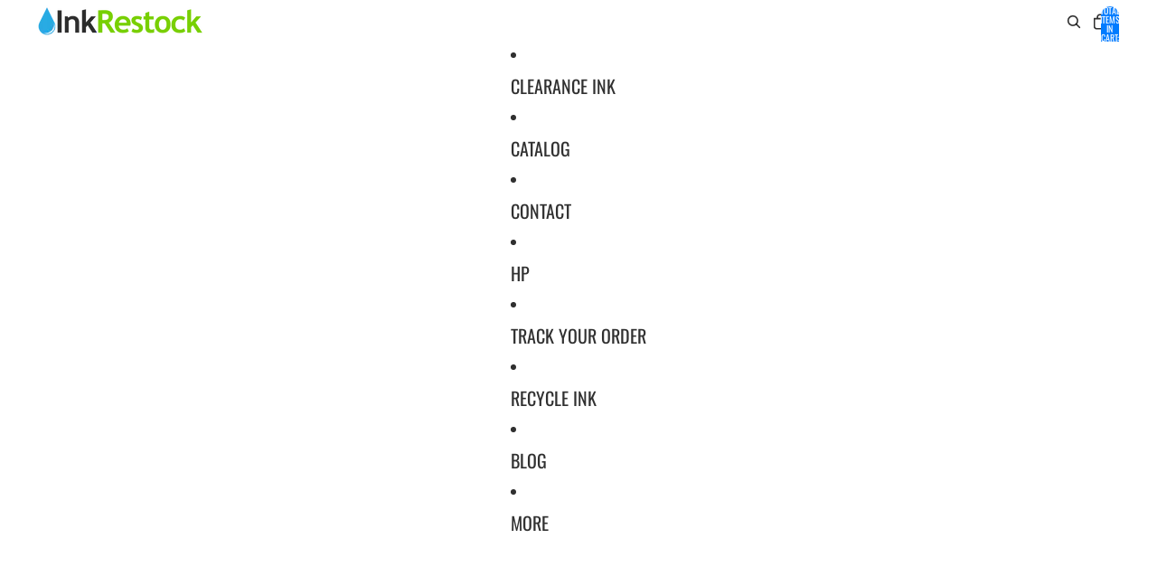

--- FILE ---
content_type: text/html; charset=utf-8
request_url: https://shop.inkrestock.com/products/hp-728-69-ml-matte-black-designjet-ink-cartridge-f9j64a-brand-new-sealed
body_size: 34351
content:
<!doctype html>
<html
  class="no-js"
  lang="en"
>

  <head><link href="//shop.inkrestock.com/cdn/shop/t/3/assets/base.css?v=67553630275353750501752024904" as="style" rel="preload">
<link href="//shop.inkrestock.com/cdn/shop/t/3/assets/overflow-list.css?v=168694168152117541881752024905" as="style" rel="preload">
<link href="//shop.inkrestock.com/cdn/shop/t/3/assets/base.css?v=67553630275353750501752024904" rel="stylesheet" type="text/css" media="all" />

    <link
      rel="expect"
      href="#MainContent"
      blocking="render"
      id="view-transition-render-blocker"
    ><meta charset="utf-8">
<meta
  http-equiv="X-UA-Compatible"
  content="IE=edge"
>
<meta
  name="viewport"
  content="width=device-width,initial-scale=1"
>
<meta
  name="view-transition"
  content="same-origin"
>
<meta
  name="theme-color"
  content=""
>

<meta
  property="og:site_name"
  content="inkrestock"
>
<meta
  property="og:url"
  content="https://shop.inkrestock.com/products/hp-728-69-ml-matte-black-designjet-ink-cartridge-f9j64a-brand-new-sealed"
>
<meta
  property="og:title"
  content="HP 728 69-ml Matte Black DesignJet Ink Cartridge F9J64A"
>
<meta
  property="og:type"
  content="product"
>
<meta
  property="og:description"
  content="Ink Price Tracker * Price checking feature for reference only and contains references to trending prices at other retailers $206 With Amazon Prime Color:   Matte Black Brand: HP Rating: 4.6 / 5 Total Reviews: 107 Compatible Printers: DesignJet T730 Printer, DesignJet T830 MFP Printer Ink Cartridge Details: What&#39;s in th"
><meta
    property="og:image"
    content="http://shop.inkrestock.com/cdn/shop/products/57.jpg?v=1687559174"
  >
  <meta
    property="og:image:secure_url"
    content="https://shop.inkrestock.com/cdn/shop/products/57.jpg?v=1687559174"
  >
  <meta
    property="og:image:width"
    content="800"
  >
  <meta
    property="og:image:height"
    content="800"
  ><meta
    property="og:price:amount"
    content="29.95"
  >
  <meta
    property="og:price:currency"
    content="USD"
  ><meta
  name="twitter:card"
  content="summary_large_image"
>
<meta
  name="twitter:title"
  content="HP 728 69-ml Matte Black DesignJet Ink Cartridge F9J64A"
>
<meta
  name="twitter:description"
  content="Ink Price Tracker * Price checking feature for reference only and contains references to trending prices at other retailers $206 With Amazon Prime Color:   Matte Black Brand: HP Rating: 4.6 / 5 Total Reviews: 107 Compatible Printers: DesignJet T730 Printer, DesignJet T830 MFP Printer Ink Cartridge Details: What&#39;s in th"
>

<title>
  HP 728 69-ml Matte Black DesignJet Ink Cartridge F9J64A
 &ndash; inkrestock</title>

<link
  rel="canonical"
  href="https://shop.inkrestock.com/products/hp-728-69-ml-matte-black-designjet-ink-cartridge-f9j64a-brand-new-sealed"
>


  <meta
    name="description"
    content="Ink Price Tracker * Price checking feature for reference only and contains references to trending prices at other retailers $206 With Amazon Prime Color:   Matte Black Brand: HP Rating: 4.6 / 5 Total Reviews: 107 Compatible Printers: DesignJet T730 Printer, DesignJet T830 MFP Printer Ink Cartridge Details: What&#39;s in th"
  >

<link
    rel="preconnect"
    href="https://fonts.shopifycdn.com"
    crossorigin
  >
<link
    rel="preload"
    as="font"
    href="//shop.inkrestock.com/cdn/fonts/oswald/oswald_n4.7760ed7a63e536050f64bb0607ff70ce07a480bd.woff2"
    type="font/woff2"
    crossorigin
  ><link
    rel="preload"
    as="font"
    href="//shop.inkrestock.com/cdn/fonts/inter/inter_n5.d7101d5e168594dd06f56f290dd759fba5431d97.woff2"
    type="font/woff2"
    crossorigin
  ><link
    rel="preload"
    as="font"
    href="//shop.inkrestock.com/cdn/fonts/oswald/oswald_n6.26b6bffb711f770c328e7af9685d4798dcb4f0b3.woff2"
    type="font/woff2"
    crossorigin
  ><link
    rel="preload"
    as="font"
    href="//shop.inkrestock.com/cdn/fonts/bricolage_grotesque/bricolagegrotesque_n7.de5675dd7a8e145fdc4cb2cfe67a16cb085528d0.woff2"
    type="font/woff2"
    crossorigin
  >
<script async crossorigin fetchpriority="high" src="/cdn/shopifycloud/importmap-polyfill/es-modules-shim.2.4.0.js"></script>
<script type="importmap">
  {
    "imports": {
      "@theme/product-title": "//shop.inkrestock.com/cdn/shop/t/3/assets/product-title-truncation.js?v=81744426891537421781752024905",
      "@theme/component": "//shop.inkrestock.com/cdn/shop/t/3/assets/component.js?v=71605869476908835811752024904",
      "@theme/dialog": "//shop.inkrestock.com/cdn/shop/t/3/assets/dialog.js?v=40803435292154375831752024904",
      "@theme/events": "//shop.inkrestock.com/cdn/shop/t/3/assets/events.js?v=26166644030623418901752024904",
      "@theme/focus": "//shop.inkrestock.com/cdn/shop/t/3/assets/focus.js?v=60436577539430446401752024904",
      "@theme/morph": "//shop.inkrestock.com/cdn/shop/t/3/assets/morph.js?v=130689995393408371391752024905",
      "@theme/paginated-list": "//shop.inkrestock.com/cdn/shop/t/3/assets/paginated-list.js?v=133986602874276018051752024905",
      "@theme/performance": "//shop.inkrestock.com/cdn/shop/t/3/assets/performance.js?v=25067702614201670671752024905",
      "@theme/product-form": "//shop.inkrestock.com/cdn/shop/t/3/assets/product-form.js?v=141380535127643269961752024905",
      "@theme/recently-viewed-products": "//shop.inkrestock.com/cdn/shop/t/3/assets/recently-viewed-products.js?v=94729125001750262651752024905",
      "@theme/scrolling": "//shop.inkrestock.com/cdn/shop/t/3/assets/scrolling.js?v=10957690925586738441752024905",
      "@theme/section-renderer": "//shop.inkrestock.com/cdn/shop/t/3/assets/section-renderer.js?v=146046498830626579641752024905",
      "@theme/utilities": "//shop.inkrestock.com/cdn/shop/t/3/assets/utilities.js?v=184243066020227413071752024905",
      "@theme/variant-picker": "//shop.inkrestock.com/cdn/shop/t/3/assets/variant-picker.js?v=149024113108299071891752024905",
      "@theme/media-gallery": "//shop.inkrestock.com/cdn/shop/t/3/assets/media-gallery.js?v=111441960308641931071752024905",
      "@theme/quick-add": "//shop.inkrestock.com/cdn/shop/t/3/assets/quick-add.js?v=12917282792548324661752024905"
    }
  }
</script>



<link href="//shop.inkrestock.com/cdn/shop/t/3/assets/critical.js?v=138985545472037264331752024904" as="script" rel="preload">

<link
  rel="modulepreload"
  href="//shop.inkrestock.com/cdn/shop/t/3/assets/utilities.js?v=184243066020227413071752024905"
>
<link
  rel="modulepreload"
  href="//shop.inkrestock.com/cdn/shop/t/3/assets/component.js?v=71605869476908835811752024904"
>
<link
  rel="modulepreload"
  href="//shop.inkrestock.com/cdn/shop/t/3/assets/section-renderer.js?v=146046498830626579641752024905"
>
<link
  rel="modulepreload"
  href="//shop.inkrestock.com/cdn/shop/t/3/assets/morph.js?v=130689995393408371391752024905"
>



<link
  rel="modulepreload"
  href="//shop.inkrestock.com/cdn/shop/t/3/assets/focus.js?v=60436577539430446401752024904"
>
<link
  rel="modulepreload"
  href="//shop.inkrestock.com/cdn/shop/t/3/assets/recently-viewed-products.js?v=94729125001750262651752024905"
>
<link
  rel="modulepreload"
  href="//shop.inkrestock.com/cdn/shop/t/3/assets/scrolling.js?v=10957690925586738441752024905"
>
<link
  rel="modulepreload"
  href="//shop.inkrestock.com/cdn/shop/t/3/assets/events.js?v=26166644030623418901752024904"
>
<script
  src="//shop.inkrestock.com/cdn/shop/t/3/assets/quick-add.js?v=12917282792548324661752024905"
  type="module"
></script>

  <script
    src="//shop.inkrestock.com/cdn/shop/t/3/assets/cart-discount.js?v=107077853990124422021752024904"
    type="module"
  ></script>

<script
  src="//shop.inkrestock.com/cdn/shop/t/3/assets/dialog.js?v=40803435292154375831752024904"
  type="module"
></script>
<script
  src="//shop.inkrestock.com/cdn/shop/t/3/assets/variant-picker.js?v=149024113108299071891752024905"
  type="module"
></script>
<script
  src="//shop.inkrestock.com/cdn/shop/t/3/assets/product-card.js?v=170077509847797462521752024905"
  type="module"
></script>
<script
  src="//shop.inkrestock.com/cdn/shop/t/3/assets/product-form.js?v=141380535127643269961752024905"
  type="module"
></script>
<script
  src="//shop.inkrestock.com/cdn/shop/t/3/assets/accordion-custom.js?v=99000499017714805851752024904"
  type="module"
></script>
<script
  src="//shop.inkrestock.com/cdn/shop/t/3/assets/media.js?v=37825095869491791421752024905"
  type="module"
></script>
<script
  src="//shop.inkrestock.com/cdn/shop/t/3/assets/product-price.js?v=30079423257668675401752024905"
  type="module"
></script>
<script
  src="//shop.inkrestock.com/cdn/shop/t/3/assets/product-title-truncation.js?v=81744426891537421781752024905"
  type="module"
></script>
<script
  src="//shop.inkrestock.com/cdn/shop/t/3/assets/product-inventory.js?v=16343734458933704981752024905"
  type="module"
></script>
<script
  src="//shop.inkrestock.com/cdn/shop/t/3/assets/show-more.js?v=94563802205717136101752024905"
  type="module"
></script>
<script
  src="//shop.inkrestock.com/cdn/shop/t/3/assets/slideshow.js?v=174897392540035970851752024905"
  type="module"
></script>
<script
  src="//shop.inkrestock.com/cdn/shop/t/3/assets/floating-panel.js?v=128677600744947036551752024904"
  type="module"
></script>
<script
  src="//shop.inkrestock.com/cdn/shop/t/3/assets/video-background.js?v=25237992823806706551752024905"
  type="module"
></script>
<script
  src="//shop.inkrestock.com/cdn/shop/t/3/assets/component-quantity-selector.js?v=165853331022690512991752024904"
  type="module"
></script>
<script
  src="//shop.inkrestock.com/cdn/shop/t/3/assets/media-gallery.js?v=111441960308641931071752024905"
  type="module"
></script>
<script
  src="//shop.inkrestock.com/cdn/shop/t/3/assets/rte-formatter.js?v=101420294193111439321752024905"
  type="module"
></script>




  <script type="module">
    import { RecentlyViewed } from '@theme/recently-viewed-products';
    RecentlyViewed.addProduct('8310155313432');
  </script>




<script
  src="//shop.inkrestock.com/cdn/shop/t/3/assets/auto-close-details.js?v=58350291535404441581752024904"
  defer="defer"
></script>

<script
  defer
  src="//shop.inkrestock.com/cdn/shop/t/3/assets/placeholder-image.js?v=97758057548568586831752024905"
  type="module"
></script>

<script>
  const basePath = 'https://cdn.shopify.com/static/themes/horizon/placeholders';
  const Theme = {
    placeholders: {
      general: [
        `${basePath}/general-1.png`,
        `${basePath}/general-2.png`,
        `${basePath}/general-3.png`,
        `${basePath}/general-4.png`,
        `${basePath}/general-5.png`,
        `${basePath}/general-6.png`,
        `${basePath}/general-7.png`,
      ],
      product: [`${basePath}/product-ball.png`, `${basePath}/product-cone.png`, `${basePath}/product-cube.png`],
    },
    translations: {
      placeholder_image: `Placeholder image`,
      added: `Added`,
    },
    routes: {
      cart_add_url: '/cart/add.js',
      cart_change_url: '/cart/change',
      cart_update_url: '/cart/update',
      cart_url: '/cart',
      predictive_search_url: '/search/suggest',
      search_url: '/search',
    },
    template: {
      name: 'product',
    },
  };
</script>


<style data-shopify>
  @font-face {
  font-family: Oswald;
  font-weight: 400;
  font-style: normal;
  font-display: swap;
  src: url("//shop.inkrestock.com/cdn/fonts/oswald/oswald_n4.7760ed7a63e536050f64bb0607ff70ce07a480bd.woff2") format("woff2"),
       url("//shop.inkrestock.com/cdn/fonts/oswald/oswald_n4.ae5e497f60fc686568afe76e9ff1872693c533e9.woff") format("woff");
}

  @font-face {
  font-family: Oswald;
  font-weight: 700;
  font-style: normal;
  font-display: swap;
  src: url("//shop.inkrestock.com/cdn/fonts/oswald/oswald_n7.b3ba3d6f1b341d51018e3cfba146932b55221727.woff2") format("woff2"),
       url("//shop.inkrestock.com/cdn/fonts/oswald/oswald_n7.6cec6bed2bb070310ad90e19ea7a56b65fd83c0b.woff") format("woff");
}

  
  

  @font-face {
  font-family: Inter;
  font-weight: 500;
  font-style: normal;
  font-display: swap;
  src: url("//shop.inkrestock.com/cdn/fonts/inter/inter_n5.d7101d5e168594dd06f56f290dd759fba5431d97.woff2") format("woff2"),
       url("//shop.inkrestock.com/cdn/fonts/inter/inter_n5.5332a76bbd27da00474c136abb1ca3cbbf259068.woff") format("woff");
}

  @font-face {
  font-family: Inter;
  font-weight: 700;
  font-style: normal;
  font-display: swap;
  src: url("//shop.inkrestock.com/cdn/fonts/inter/inter_n7.02711e6b374660cfc7915d1afc1c204e633421e4.woff2") format("woff2"),
       url("//shop.inkrestock.com/cdn/fonts/inter/inter_n7.6dab87426f6b8813070abd79972ceaf2f8d3b012.woff") format("woff");
}

  @font-face {
  font-family: Inter;
  font-weight: 500;
  font-style: italic;
  font-display: swap;
  src: url("//shop.inkrestock.com/cdn/fonts/inter/inter_i5.4474f48e6ab2b1e01aa2b6d942dd27fa24f2d99f.woff2") format("woff2"),
       url("//shop.inkrestock.com/cdn/fonts/inter/inter_i5.493dbd6ee8e49f4ad722ebb68d92f201af2c2f56.woff") format("woff");
}

  @font-face {
  font-family: Inter;
  font-weight: 700;
  font-style: italic;
  font-display: swap;
  src: url("//shop.inkrestock.com/cdn/fonts/inter/inter_i7.b377bcd4cc0f160622a22d638ae7e2cd9b86ea4c.woff2") format("woff2"),
       url("//shop.inkrestock.com/cdn/fonts/inter/inter_i7.7c69a6a34e3bb44fcf6f975857e13b9a9b25beb4.woff") format("woff");
}


  @font-face {
  font-family: Oswald;
  font-weight: 600;
  font-style: normal;
  font-display: swap;
  src: url("//shop.inkrestock.com/cdn/fonts/oswald/oswald_n6.26b6bffb711f770c328e7af9685d4798dcb4f0b3.woff2") format("woff2"),
       url("//shop.inkrestock.com/cdn/fonts/oswald/oswald_n6.2feb7f52d7eb157822c86dfd93893da013b08d5d.woff") format("woff");
}

  @font-face {
  font-family: Oswald;
  font-weight: 700;
  font-style: normal;
  font-display: swap;
  src: url("//shop.inkrestock.com/cdn/fonts/oswald/oswald_n7.b3ba3d6f1b341d51018e3cfba146932b55221727.woff2") format("woff2"),
       url("//shop.inkrestock.com/cdn/fonts/oswald/oswald_n7.6cec6bed2bb070310ad90e19ea7a56b65fd83c0b.woff") format("woff");
}

  
  

  @font-face {
  font-family: "Bricolage Grotesque";
  font-weight: 700;
  font-style: normal;
  font-display: swap;
  src: url("//shop.inkrestock.com/cdn/fonts/bricolage_grotesque/bricolagegrotesque_n7.de5675dd7a8e145fdc4cb2cfe67a16cb085528d0.woff2") format("woff2"),
       url("//shop.inkrestock.com/cdn/fonts/bricolage_grotesque/bricolagegrotesque_n7.d701b766b46c76aceb10c78473f491dff9b09e5e.woff") format("woff");
}

  @font-face {
  font-family: "Bricolage Grotesque";
  font-weight: 700;
  font-style: normal;
  font-display: swap;
  src: url("//shop.inkrestock.com/cdn/fonts/bricolage_grotesque/bricolagegrotesque_n7.de5675dd7a8e145fdc4cb2cfe67a16cb085528d0.woff2") format("woff2"),
       url("//shop.inkrestock.com/cdn/fonts/bricolage_grotesque/bricolagegrotesque_n7.d701b766b46c76aceb10c78473f491dff9b09e5e.woff") format("woff");
}

  
  

  :root {
    /* Page Layout */
    --sidebar-width: 25rem;
    --narrow-content-width: 36rem;
    --normal-content-width: 42rem;
    --wide-content-width: 46rem;
    --narrow-page-width: 90rem;
    --normal-page-width: 120rem;
    --wide-page-width: 150rem;

    /* Section Heights */
    --section-height-small: 15rem;
    --section-height-medium: 25rem;
    --section-height-large: 35rem;

    @media screen and (min-width: 40em) {
      --section-height-small: 40svh;
      --section-height-medium: 55svh;
      --section-height-large: 70svh;
    }

    @media screen and (min-width: 60em) {
      --section-height-small: 50svh;
      --section-height-medium: 65svh;
      --section-height-large: 80svh;
    }

    /* Letter spacing */
    --letter-spacing-sm: 0.06em;
    --letter-spacing-md: 0.13em;

    /* Font families */
    --font-body--family: Oswald, sans-serif;
    --font-body--style: normal;
    --font-body--weight: 400;
    --font-subheading--family: Inter, sans-serif;
    --font-subheading--style: normal;
    --font-subheading--weight: 500;
    --font-heading--family: Oswald, sans-serif;
    --font-heading--style: normal;
    --font-heading--weight: 600;
    --font-accent--family: "Bricolage Grotesque", sans-serif;
    --font-accent--style: normal;
    --font-accent--weight: 700;

    /* Margin sizes */
    --font-h1--spacing: 0.25em;
    --font-h2--spacing: 0.25em;
    --font-h3--spacing: 0.25em;
    --font-h4--spacing: 0.25em;
    --font-h5--spacing: 0.25em;
    --font-h6--spacing: 0.25em;
    --font-paragraph--spacing: 0.5em;

    /* Heading colors */
    --font-h1--color: var(--color-foreground-heading);
    --font-h2--color: var(--color-foreground-heading);
    --font-h3--color: var(--color-foreground-heading);
    --font-h4--color: var(--color-foreground-heading);
    --font-h5--color: var(--color-foreground-heading);
    --font-h6--color: var(--color-foreground-heading);

    /** Z-Index / Layering */
    --layer-section-background: -2;
    --layer-lowest: -1;
    --layer-base: 0;
    --layer-flat: 1;
    --layer-raised: 2;
    --layer-heightened: 4;
    --layer-sticky: 8;
    --layer-window-overlay: 10;
    --layer-header-menu: 12;
    --layer-overlay: 16;
    --layer-menu-drawer: 18;
    --layer-temporary: 20;

    /* Max-width / Measure */
    --max-width--body-normal: 50ch;
    --max-width--body-narrow: 35ch;

    --max-width--heading-normal: 50ch;
    --max-width--heading-narrow: 30ch;

    --max-width--display-normal: 20ch;
    --max-width--display-narrow: 15ch;
    --max-width--display-tight: 5ch;

    /* Letter-spacing / Tracking */
    --letter-spacing--display-tight: -0.03em;
    --letter-spacing--display-normal: 0;
    --letter-spacing--display-loose: 0.03em;

    --letter-spacing--heading-tight: -0.03em;
    --letter-spacing--heading-normal: 0;
    --letter-spacing--heading-loose: 0.03em;

    --letter-spacing--body-tight: -0.03em;
    --letter-spacing--body-normal: 0;
    --letter-spacing--body-loose: 0.03em;

    /* Line height / Leading */
    --line-height: 1;

    --line-height--display-tight: 1;
    --line-height--display-normal: 1.1;
    --line-height--display-loose: 1.2;

    --line-height--heading-tight: 1.15;
    --line-height--heading-normal: 1.25;
    --line-height--heading-loose: 1.35;

    --line-height--body-tight: 1.2;
    --line-height--body-normal: 1.4;
    --line-height--body-loose: 1.6;

    /* Typography presets */
    --font-size--paragraph: 1.0rem;--font-size--h1: clamp(2.75rem, 8.8vw, 5.5rem);--font-size--h2: 2.5rem;--font-size--h3: 2.0rem;--font-size--h4: 1.5rem;--font-size--h5: 0.875rem;--font-size--h6: 0.75rem;--font-paragraph--weight: 400;--font-paragraph--letter-spacing: var(--letter-spacing--body-normal);--font-paragraph--size: var(--font-size--paragraph);--font-paragraph--family: var(--font-body--family);--font-paragraph--style: var(--font-body--style);--font-paragraph--case: ;--font-paragraph--line-height: var(--line-height--body-loose);--font-h1--weight: var(--font-accent--weight);--font-h1--letter-spacing: var(--letter-spacing--heading-normal);--font-h1--size: var(--font-size--h1);--font-h1--family: var(--font-accent--family);--font-h1--style: var(--font-accent--style);--font-h1--case: none;--font-h1--line-height: var(--line-height--display-tight);--font-h2--weight: var(--font-heading--weight);--font-h2--letter-spacing: var(--letter-spacing--heading-tight);--font-h2--size: var(--font-size--h2);--font-h2--family: var(--font-heading--family);--font-h2--style: var(--font-heading--style);--font-h2--case: none;--font-h2--line-height: var(--line-height--display-loose);--font-h3--weight: var(--font-heading--weight);--font-h3--letter-spacing: var(--letter-spacing--heading-tight);--font-h3--size: var(--font-size--h3);--font-h3--family: var(--font-heading--family);--font-h3--style: var(--font-heading--style);--font-h3--case: none;--font-h3--line-height: var(--line-height--display-normal);--font-h4--weight: var(--font-heading--weight);--font-h4--letter-spacing: var(--letter-spacing--heading-normal);--font-h4--size: var(--font-size--h4);--font-h4--family: var(--font-heading--family);--font-h4--style: var(--font-heading--style);--font-h4--case: none;--font-h4--line-height: var(--line-height--display-tight);--font-h5--weight: var(--font-subheading--weight);--font-h5--letter-spacing: var(--letter-spacing--heading-normal);--font-h5--size: var(--font-size--h5);--font-h5--family: var(--font-subheading--family);--font-h5--style: var(--font-subheading--style);--font-h5--case: none;--font-h5--line-height: var(--line-height--display-loose);--font-h6--weight: var(--font-subheading--weight);--font-h6--letter-spacing: var(--letter-spacing--heading-normal);--font-h6--size: var(--font-size--h6);--font-h6--family: var(--font-subheading--family);--font-h6--style: var(--font-subheading--style);--font-h6--case: none;--font-h6--line-height: var(--line-height--display-loose);

    /* Hardcoded font sizes */
    --font-size--2xs: 0.625rem;
    --font-size--xs: 0.8125rem;
    --font-size--sm: 0.875rem;
    --font-size--md: 1rem;
    --font-size--lg: 1.125rem;
    --font-size--xl: 1.25rem;
    --font-size--2xl: 1.5rem;
    --font-size--3xl: 2rem;
    --font-size--4xl: 2.5rem;
    --font-size--5xl: 3rem;
    --font-size--6xl: 3.5rem;

    /* Menu font sizes */
    --menu-font-sm--size: 0.875rem;
    --menu-font-sm--line-height: calc(1.1 + 0.5 * min(16 / 14));
    --menu-font-md--size: 1rem;
    --menu-font-md--line-height: calc(1.1 + 0.5 * min(16 / 16));
    --menu-font-lg--size: 1.125rem;
    --menu-font-lg--line-height: calc(1.1 + 0.5 * min(16 / 18));
    --menu-font-xl--size: 1.25rem;
    --menu-font-xl--line-height: calc(1.1 + 0.5 * min(16 / 20));
    --menu-font-2xl--size: 1.75rem;
    --menu-font-2xl--line-height: calc(1.1 + 0.5 * min(16 / 28));

    /* Colors */
    --color-error: #8B0000;
    --color-success: #006400;
    --color-white: #FFFFFF;
    --color-black: #000000;
    --color-instock: #3ED660;
    --color-lowstock: #EE9441;
    --color-outofstock: #C8C8C8;

    /* Opacity */
    --opacity-subdued-text: 0.7;

    --shadow-button: 0 2px 3px rgba(0 0 0 / 20%);
    --gradient-image-overlay: linear-gradient(to top, rgb(from var(--color-black) r g b / 0.5), transparent);

    /* Spacing */
    --margin-3xs: 0.125rem;
    --margin-2xs: 0.3rem;
    --margin-xs: 0.5rem;
    --margin-sm: 0.7rem;
    --margin-md: 0.8rem;
    --margin-lg: 1rem;
    --margin-xl: 1.25rem;
    --margin-2xl: 1.5rem;
    --margin-3xl: 1.75rem;
    --margin-4xl: 2rem;
    --margin-5xl: 3rem;
    --margin-6xl: 5rem;

    --scroll-margin: 50px;

    --padding-3xs: 0.125rem;
    --padding-2xs: 0.25rem;
    --padding-xs: 0.5rem;
    --padding-sm: 0.7rem;
    --padding-md: 0.8rem;
    --padding-lg: 1rem;
    --padding-xl: 1.25rem;
    --padding-2xl: 1.5rem;
    --padding-3xl: 1.75rem;
    --padding-4xl: 2rem;
    --padding-5xl: 3rem;
    --padding-6xl: 4rem;

    --gap-3xs: 0.125rem;
    --gap-2xs: 0.3rem;
    --gap-xs: 0.5rem;
    --gap-sm: 0.7rem;
    --gap-md: 0.9rem;
    --gap-lg: 1rem;
    --gap-xl: 1.25rem;
    --gap-2xl: 2rem;
    --gap-3xl: 3rem;

    --spacing-scale-sm: 0.6;
    --spacing-scale-md: 0.7;
    --spacing-scale-default: 1.0;

    /* Checkout buttons gap */
    --checkout-button-gap: 8px;

    /* Borders */
    --style-border-width: 1px;
    --style-border-radius-xs: 0.2rem;
    --style-border-radius-sm: 0.6rem;
    --style-border-radius-md: 0.8rem;
    --style-border-radius-50: 50%;
    --style-border-radius-lg: 1rem;
    --style-border-radius-pills: 40px;
    --style-border-radius-inputs: 4px;
    --style-border-radius-buttons-primary: 38px;
    --style-border-radius-buttons-secondary: 14px;
    --style-border-width-primary: 0px;
    --style-border-width-secondary: 1px;
    --style-border-width-inputs: 1px;
    --style-border-radius-popover: 14px;
    --style-border-popover: 1px none rgb(from var(--color-border) r g b / 50%);
    --style-border-drawer: 1px none rgb(from var(--color-border) r g b / 50%);
    --style-border-swatch-opacity: 10%;
    --style-border-swatch-width: 1px;
    --style-border-swatch-style: solid;

    /* Animation */
    --ease-out-cubic: cubic-bezier(0.33, 1, 0.68, 1);
    --ease-out-quad: cubic-bezier(0.32, 0.72, 0, 1);
    --animation-speed: 0.125s;
    --animation-speed-slow: 0.2s;
    --animation-speed-medium: 0.15s;
    --animation-easing: ease-in-out;
    --animation-slideshow-easing: cubic-bezier(0.4, 0, 0.2, 1);
    --drawer-animation-speed: 0.2s;
    --animation-values: var(--animation-speed) var(--animation-easing);
    --animation-values-allow-discrete: var(--animation-speed) var(--animation-easing) allow-discrete;
    --animation-timing-hover: cubic-bezier(0.25, 0.46, 0.45, 0.94);
    --animation-timing-active: cubic-bezier(0.5, 0, 0.75, 0);
    --animation-timing-bounce: cubic-bezier(0.34, 1.56, 0.64, 1);
    --animation-timing-default: cubic-bezier(0, 0, 0.2, 1);
    --animation-timing-fade-in: cubic-bezier(0.16, 1, 0.3, 1);
    --animation-timing-fade-out: cubic-bezier(0.4, 0, 0.2, 1);

    /* View transitions */
    /* View transition old */
    --view-transition-old-main-content: var(--animation-speed) var(--animation-easing) both fadeOut;

    /* View transition new */
    --view-transition-new-main-content: var(--animation-speed) var(--animation-easing) both fadeIn, var(--animation-speed) var(--animation-easing) both slideInTopViewTransition;

    /* Focus */
    --focus-outline-width: 0.09375rem;
    --focus-outline-offset: 0.2em;

    /* Badges */
    --badge-blob-padding-block: 1px;
    --badge-blob-padding-inline: 12px 8px;
    --badge-rectangle-padding-block: 1px;
    --badge-rectangle-padding-inline: 6px;
    @media screen and (min-width: 750px) {
      --badge-blob-padding-block: 4px;
      --badge-blob-padding-inline: 16px 12px;
      --badge-rectangle-padding-block: 4px;
      --badge-rectangle-padding-inline: 10px;
    }

    /* Icons */
    --icon-size-2xs: 0.6rem;
    --icon-size-xs: 0.85rem;
    --icon-size-sm: 1.25rem;
    --icon-size-md: 1.375rem;
    --icon-size-lg: 1.5rem;
    --icon-stroke-width: 1.5px;

    /* Input */
    --input-email-min-width: 200px;
    --input-search-max-width: 650px;
    --input-padding-y: 0.8rem;
    --input-padding-x: 0.8rem;
    --input-padding: var(--input-padding-y) var(--input-padding-x);
    --input-box-shadow-width: var(--style-border-width-inputs);
    --input-box-shadow: 0 0 0 var(--input-box-shadow-width) var(--color-input-border);
    --input-box-shadow-focus: 0 0 0 calc(var(--input-box-shadow-width) + 0.5px) var(--color-input-border);
    --input-disabled-background-color: rgb(from var(--color-foreground) r g b / 10%);
    --input-disabled-border-color: rgb(from var(--color-foreground) r g b / 5%);
    --input-disabled-text-color: rgb(from var(--color-foreground) r g b / 50%);
    --input-textarea-min-height: 55px;

    /* Button size */
    --button-size-sm: 30px;
    --button-size-md: 36px;
    --button-size: var(--minimum-touch-target);
    --button-padding-inline: 24px;
    --button-padding-block: 16px;

    /* Button font-family */
    --button-font-family-primary: var(--font-body--family);
    --button-font-family-secondary: var(--font-body--family);

    /* Button font-weight */
    --button-font-weight-primary: 700;
    --button-font-weight-secondary: default;

    /* Button text case */
    --button-text-case: ;
    --button-text-case-primary: uppercase;
    --button-text-case-secondary: default;

    /* Borders */
    --border-color: rgba(from var(--color-border) r g b / 0.55);
    --border-width-sm: 1px;
    --border-width-md: 2px;
    --border-width-lg: 5px;

    /* Drawers */
    --drawer-inline-padding: 25px;
    --drawer-menu-inline-padding: 2.5rem;
    --drawer-header-block-padding: 20px;
    --drawer-content-block-padding: 10px;
    --drawer-header-desktop-top: 0rem;
    --drawer-padding: calc(var(--padding-sm) + 7px);
    --drawer-height: 100dvh;
    --drawer-width: 95vw;
    --drawer-max-width: 500px;

    /* Variant Picker Swatches */
    --variant-picker-swatch-width-unitless: 34;
    --variant-picker-swatch-height-unitless: 34;
    --variant-picker-swatch-width: 34px;
    --variant-picker-swatch-height: 34px;
    --variant-picker-swatch-radius: 32px;
    --variant-picker-border-width: 1px;
    --variant-picker-border-style: solid;
    --variant-picker-border-opacity: 10%;

    /* Variant Picker Buttons */
    --variant-picker-button-radius: 14px;
    --variant-picker-button-border-width: 1px;

    /* Slideshow */
    --slideshow-controls-size: 3.5rem;
    --slideshow-controls-icon: 2rem;
    --peek-next-slide-size: 3rem;

    /* Utilities */
    --backdrop-opacity: 0.15;
    --backdrop-color: var(--color-shadow);
    --minimum-touch-target: 44px;
    --disabled-opacity: 0.5;
    --skeleton-opacity: 0.025;

    /* Shapes */
    --shape--circle: circle(50% at center);
    --shape--sunburst: polygon(100% 50%,94.62% 55.87%,98.3% 62.94%,91.57% 67.22%,93.3% 75%,85.7% 77.39%,85.36% 85.36%,77.39% 85.7%,75% 93.3%,67.22% 91.57%,62.94% 98.3%,55.87% 94.62%,50% 100%,44.13% 94.62%,37.06% 98.3%,32.78% 91.57%,25% 93.3%,22.61% 85.7%,14.64% 85.36%,14.3% 77.39%,6.7% 75%,8.43% 67.22%,1.7% 62.94%,5.38% 55.87%,0% 50%,5.38% 44.13%,1.7% 37.06%,8.43% 32.78%,6.7% 25%,14.3% 22.61%,14.64% 14.64%,22.61% 14.3%,25% 6.7%,32.78% 8.43%,37.06% 1.7%,44.13% 5.38%,50% 0%,55.87% 5.38%,62.94% 1.7%,67.22% 8.43%,75% 6.7%,77.39% 14.3%,85.36% 14.64%,85.7% 22.61%,93.3% 25%,91.57% 32.78%,98.3% 37.06%,94.62% 44.13%);
    --shape--diamond: polygon(50% 0%, 100% 50%, 50% 100%, 0% 50%);
    --shape--blob: polygon(85.349% 11.712%, 87.382% 13.587%, 89.228% 15.647%, 90.886% 17.862%, 92.359% 20.204%, 93.657% 22.647%, 94.795% 25.169%, 95.786% 27.752%, 96.645% 30.382%, 97.387% 33.048%, 98.025% 35.740%, 98.564% 38.454%, 99.007% 41.186%, 99.358% 43.931%, 99.622% 46.685%, 99.808% 49.446%, 99.926% 52.210%, 99.986% 54.977%, 99.999% 57.744%, 99.975% 60.511%, 99.923% 63.278%, 99.821% 66.043%, 99.671% 68.806%, 99.453% 71.565%, 99.145% 74.314%, 98.724% 77.049%, 98.164% 79.759%, 97.433% 82.427%, 96.495% 85.030%, 95.311% 87.529%, 93.841% 89.872%, 92.062% 91.988%, 89.972% 93.796%, 87.635% 95.273%, 85.135% 96.456%, 82.532% 97.393%, 79.864% 98.127%, 77.156% 98.695%, 74.424% 99.129%, 71.676% 99.452%, 68.918% 99.685%, 66.156% 99.844%, 63.390% 99.942%, 60.624% 99.990%, 57.856% 99.999%, 55.089% 99.978%, 52.323% 99.929%, 49.557% 99.847%, 46.792% 99.723%, 44.031% 99.549%, 41.273% 99.317%, 38.522% 99.017%, 35.781% 98.639%, 33.054% 98.170%, 30.347% 97.599%, 27.667% 96.911%, 25.024% 96.091%, 22.432% 95.123%, 19.907% 93.994%, 17.466% 92.690%, 15.126% 91.216%, 12.902% 89.569%, 10.808% 87.761%, 8.854% 85.803%, 7.053% 83.703%, 5.418% 81.471%, 3.962% 79.119%, 2.702% 76.656%, 1.656% 74.095%, 0.846% 71.450%, 0.294% 68.740%, 0.024% 65.987%, 0.050% 63.221%, 0.343% 60.471%, 0.858% 57.752%, 1.548% 55.073%, 2.370% 52.431%, 3.283% 49.819%, 4.253% 47.227%, 5.249% 44.646%, 6.244% 42.063%, 7.211% 39.471%, 8.124% 36.858%, 8.958% 34.220%, 9.711% 31.558%, 10.409% 28.880%, 11.083% 26.196%, 11.760% 23.513%, 12.474% 20.839%, 13.259% 18.186%, 14.156% 15.569%, 15.214% 13.012%, 16.485% 10.556%, 18.028% 8.261%, 19.883% 6.211%, 22.041% 4.484%, 24.440% 3.110%, 26.998% 2.057%, 29.651% 1.275%, 32.360% 0.714%, 35.101% 0.337%, 37.859% 0.110%, 40.624% 0.009%, 43.391% 0.016%, 46.156% 0.113%, 48.918% 0.289%, 51.674% 0.533%, 54.425% 0.837%, 57.166% 1.215%, 59.898% 1.654%, 62.618% 2.163%, 65.322% 2.750%, 68.006% 3.424%, 70.662% 4.197%, 73.284% 5.081%, 75.860% 6.091%, 78.376% 7.242%, 80.813% 8.551%, 83.148% 10.036%, 85.349% 11.712%);

    /* Buy buttons */
    --height-buy-buttons: calc(var(--padding-lg) * 2 + var(--icon-size-sm));

    /* Card image height variables */
    --height-small: 10rem;
    --height-medium: 11.5rem;
    --height-large: 13rem;
    --height-full: 100vh;

    @media screen and (min-width: 750px) {
      --height-small: 17.5rem;
      --height-medium: 21.25rem;
      --height-large: 25rem;
    }

    /* Modal */
    --modal-max-height: 65dvh;

    /* Card styles for search */
    --card-bg-hover: rgb(from var(--color-foreground) r g b / 0.03);
    --card-border-hover: rgb(from var(--color-foreground) r g b / 0.3);
    --card-border-focus: rgb(from var(--color-border) r g b / 0.1);

    /* Cart */
    --cart-primary-font-family: var(--font-body--family);
    --cart-primary-font-style: var(--font-body--style);
    --cart-primary-font-weight: var(--font-body--weight);
    --cart-secondary-font-family: var(--font-secondary--family);
    --cart-secondary-font-style: var(--font-secondary--style);
    --cart-secondary-font-weight: var(--font-secondary--weight);
  }
</style>
<style data-shopify>
  
    
      :root,
    
    
    
    .color-scheme-1 {
        --color-background: rgba(255 255 255 / 1.0);
        --opacity-5-15: 0.05;
        --opacity-10-25: 0.1;
        --opacity-35-55: 0.35;
        --opacity-40-60: 0.4;
        --opacity-30-60: 0.3;
        --color-foreground: rgba(0 0 0 / 0.81);
        --color-foreground-heading: rgba(0 0 0 / 1.0);
        --color-primary: rgba(0 0 0 / 0.81);
        --color-primary-hover: rgba(0 0 0 / 1.0);
        --color-border: rgba(0 0 0 / 0.06);
        --color-shadow: rgba(0 0 0 / 1.0);
        --color-primary-button-text: rgba(255 255 255 / 1.0);
        --color-primary-button-background: rgba(0 123 255 / 1.0);
        --color-primary-button-border: rgba(0 0 0 / 1.0);
        --color-primary-button-hover-text: rgba(255 255 255 / 1.0);
        --color-primary-button-hover-background: rgba(0 105 217 / 1.0);
        --color-primary-button-hover-border: rgba(0 0 0 / 1.0);
        --color-secondary-button-text: rgba(0 0 0 / 1.0);
        --color-secondary-button-background: rgba(0 0 0 / 0.06);
        --color-secondary-button-border: rgba(0 0 0 / 0.06);
        --color-secondary-button-hover-text: rgba(255 255 255 / 1.0);
        --color-secondary-button-hover-background: rgba(51 51 51 / 1.0);
        --color-secondary-button-hover-border: rgba(51 51 51 / 1.0);
        --color-input-background: rgba(255 255 255 / 0.78);
        --color-input-text: rgba(51 51 51 / 1.0);
        --color-input-border: rgba(245 245 245 / 1.0);
        --color-input-hover-background: rgba(0 0 0 / 0.01);
        --color-variant-background: rgba(255 255 255 / 1.0);
        --color-variant-border: rgba(0 0 0 / 0.13);
        --color-variant-text: rgba(0 0 0 / 1.0);
        --color-variant-hover-background: rgba(245 245 245 / 1.0);
        --color-variant-hover-text: rgba(0 0 0 / 1.0);
        --color-variant-hover-border: rgba(230 230 230 / 1.0);
        --color-selected-variant-background: rgba(0 0 0 / 1.0);
        --color-selected-variant-border: rgba(0 0 0 / 1.0);
        --color-selected-variant-text: rgba(255 255 255 / 1.0);
        --color-selected-variant-hover-background: rgba(26 26 26 / 1.0);
        --color-selected-variant-hover-text: rgba(255 255 255 / 1.0);
        --color-selected-variant-hover-border: rgba(26 26 26 / 1.0);
        --input-disabled-background-color: rgb(from var(--color-foreground) r g b / 10%);
        --input-disabled-border-color: rgb(from var(--color-foreground) r g b / var(--opacity-5-15));
        --input-disabled-text-color: rgb(from var(--color-foreground) r g b / 50%);
        --color-foreground-muted: rgb(from var(--color-foreground) r g b / 60%);
        --font-h1--color: var(--color-foreground-heading);
        --font-h2--color: var(--color-foreground-heading);
        --font-h3--color: var(--color-foreground-heading);
        --font-h4--color: var(--color-foreground-heading);
        --font-h5--color: var(--color-foreground-heading);
        --font-h6--color: var(--color-foreground-heading);

        /* Shadows */
        
          --shadow-drawer: 0px 4px 20px rgb(from var(--color-shadow) r g b / 15%);
        
        
          --shadow-blur: 20px;
          --shadow-popover: 0px 4px 20px rgb(from var(--color-shadow) r g b / 15%);
        
      }
  
    
    
    
    .color-scheme-2 {
        --color-background: rgba(245 245 245 / 1.0);
        --opacity-5-15: 0.05;
        --opacity-10-25: 0.1;
        --opacity-35-55: 0.35;
        --opacity-40-60: 0.4;
        --opacity-30-60: 0.3;
        --color-foreground: rgba(0 0 0 / 0.81);
        --color-foreground-heading: rgba(0 0 0 / 1.0);
        --color-primary: rgba(0 0 0 / 0.81);
        --color-primary-hover: rgba(0 0 0 / 1.0);
        --color-border: rgba(223 223 223 / 1.0);
        --color-shadow: rgba(0 0 0 / 1.0);
        --color-primary-button-text: rgba(255 255 255 / 1.0);
        --color-primary-button-background: rgba(0 0 0 / 1.0);
        --color-primary-button-border: rgba(0 0 0 / 1.0);
        --color-primary-button-hover-text: rgba(255 255 255 / 1.0);
        --color-primary-button-hover-background: rgba(51 51 51 / 1.0);
        --color-primary-button-hover-border: rgba(51 51 51 / 1.0);
        --color-secondary-button-text: rgba(0 0 0 / 1.0);
        --color-secondary-button-background: rgba(255 255 255 / 0.69);
        --color-secondary-button-border: rgba(255 255 255 / 0.69);
        --color-secondary-button-hover-text: rgba(0 0 0 / 1.0);
        --color-secondary-button-hover-background: rgba(255 255 255 / 1.0);
        --color-secondary-button-hover-border: rgba(255 255 255 / 1.0);
        --color-input-background: rgba(0 0 0 / 0.0);
        --color-input-text: rgba(0 0 0 / 0.53);
        --color-input-border: rgba(0 0 0 / 0.13);
        --color-input-hover-background: rgba(255 255 255 / 0.36);
        --color-variant-background: rgba(255 255 255 / 1.0);
        --color-variant-border: rgba(230 230 230 / 1.0);
        --color-variant-text: rgba(0 0 0 / 1.0);
        --color-variant-hover-background: rgba(245 245 245 / 1.0);
        --color-variant-hover-text: rgba(0 0 0 / 1.0);
        --color-variant-hover-border: rgba(230 230 230 / 1.0);
        --color-selected-variant-background: rgba(0 0 0 / 1.0);
        --color-selected-variant-border: rgba(0 0 0 / 1.0);
        --color-selected-variant-text: rgba(255 255 255 / 1.0);
        --color-selected-variant-hover-background: rgba(26 26 26 / 1.0);
        --color-selected-variant-hover-text: rgba(255 255 255 / 1.0);
        --color-selected-variant-hover-border: rgba(26 26 26 / 1.0);
        --input-disabled-background-color: rgb(from var(--color-foreground) r g b / 10%);
        --input-disabled-border-color: rgb(from var(--color-foreground) r g b / var(--opacity-5-15));
        --input-disabled-text-color: rgb(from var(--color-foreground) r g b / 50%);
        --color-foreground-muted: rgb(from var(--color-foreground) r g b / 60%);
        --font-h1--color: var(--color-foreground-heading);
        --font-h2--color: var(--color-foreground-heading);
        --font-h3--color: var(--color-foreground-heading);
        --font-h4--color: var(--color-foreground-heading);
        --font-h5--color: var(--color-foreground-heading);
        --font-h6--color: var(--color-foreground-heading);

        /* Shadows */
        
          --shadow-drawer: 0px 4px 20px rgb(from var(--color-shadow) r g b / 15%);
        
        
          --shadow-blur: 20px;
          --shadow-popover: 0px 4px 20px rgb(from var(--color-shadow) r g b / 15%);
        
      }
  
    
    
    
    .color-scheme-3 {
        --color-background: rgba(238 241 234 / 1.0);
        --opacity-5-15: 0.05;
        --opacity-10-25: 0.1;
        --opacity-35-55: 0.35;
        --opacity-40-60: 0.4;
        --opacity-30-60: 0.3;
        --color-foreground: rgba(0 0 0 / 0.81);
        --color-foreground-heading: rgba(0 0 0 / 1.0);
        --color-primary: rgba(0 0 0 / 0.81);
        --color-primary-hover: rgba(0 0 0 / 1.0);
        --color-border: rgba(0 0 0 / 0.81);
        --color-shadow: rgba(0 0 0 / 1.0);
        --color-primary-button-text: rgba(255 255 255 / 1.0);
        --color-primary-button-background: rgba(0 0 0 / 1.0);
        --color-primary-button-border: rgba(0 0 0 / 1.0);
        --color-primary-button-hover-text: rgba(255 255 255 / 1.0);
        --color-primary-button-hover-background: rgba(51 51 51 / 1.0);
        --color-primary-button-hover-border: rgba(51 51 51 / 1.0);
        --color-secondary-button-text: rgba(0 0 0 / 1.0);
        --color-secondary-button-background: rgba(255 255 255 / 0.69);
        --color-secondary-button-border: rgba(255 255 255 / 0.69);
        --color-secondary-button-hover-text: rgba(0 0 0 / 1.0);
        --color-secondary-button-hover-background: rgba(255 255 255 / 1.0);
        --color-secondary-button-hover-border: rgba(255 255 255 / 1.0);
        --color-input-background: rgba(0 0 0 / 0.0);
        --color-input-text: rgba(0 0 0 / 0.81);
        --color-input-border: rgba(0 0 0 / 0.81);
        --color-input-hover-background: rgba(255 255 255 / 0.36);
        --color-variant-background: rgba(255 255 255 / 1.0);
        --color-variant-border: rgba(230 230 230 / 1.0);
        --color-variant-text: rgba(0 0 0 / 1.0);
        --color-variant-hover-background: rgba(245 245 245 / 1.0);
        --color-variant-hover-text: rgba(0 0 0 / 1.0);
        --color-variant-hover-border: rgba(230 230 230 / 1.0);
        --color-selected-variant-background: rgba(0 0 0 / 1.0);
        --color-selected-variant-border: rgba(0 0 0 / 1.0);
        --color-selected-variant-text: rgba(255 255 255 / 1.0);
        --color-selected-variant-hover-background: rgba(26 26 26 / 1.0);
        --color-selected-variant-hover-text: rgba(255 255 255 / 1.0);
        --color-selected-variant-hover-border: rgba(26 26 26 / 1.0);
        --input-disabled-background-color: rgb(from var(--color-foreground) r g b / 10%);
        --input-disabled-border-color: rgb(from var(--color-foreground) r g b / var(--opacity-5-15));
        --input-disabled-text-color: rgb(from var(--color-foreground) r g b / 50%);
        --color-foreground-muted: rgb(from var(--color-foreground) r g b / 60%);
        --font-h1--color: var(--color-foreground-heading);
        --font-h2--color: var(--color-foreground-heading);
        --font-h3--color: var(--color-foreground-heading);
        --font-h4--color: var(--color-foreground-heading);
        --font-h5--color: var(--color-foreground-heading);
        --font-h6--color: var(--color-foreground-heading);

        /* Shadows */
        
          --shadow-drawer: 0px 4px 20px rgb(from var(--color-shadow) r g b / 15%);
        
        
          --shadow-blur: 20px;
          --shadow-popover: 0px 4px 20px rgb(from var(--color-shadow) r g b / 15%);
        
      }
  
    
    
    
    .color-scheme-4 {
        --color-background: rgba(225 237 245 / 1.0);
        --opacity-5-15: 0.05;
        --opacity-10-25: 0.1;
        --opacity-35-55: 0.35;
        --opacity-40-60: 0.4;
        --opacity-30-60: 0.3;
        --color-foreground: rgba(0 0 0 / 0.81);
        --color-foreground-heading: rgba(0 0 0 / 1.0);
        --color-primary: rgba(0 0 0 / 0.81);
        --color-primary-hover: rgba(0 0 0 / 1.0);
        --color-border: rgba(29 54 134 / 0.5);
        --color-shadow: rgba(0 0 0 / 1.0);
        --color-primary-button-text: rgba(255 255 255 / 1.0);
        --color-primary-button-background: rgba(0 0 0 / 1.0);
        --color-primary-button-border: rgba(29 54 134 / 1.0);
        --color-primary-button-hover-text: rgba(255 255 255 / 1.0);
        --color-primary-button-hover-background: rgba(51 51 51 / 1.0);
        --color-primary-button-hover-border: rgba(0 0 0 / 1.0);
        --color-secondary-button-text: rgba(0 0 0 / 1.0);
        --color-secondary-button-background: rgba(255 255 255 / 0.69);
        --color-secondary-button-border: rgba(0 0 0 / 0.81);
        --color-secondary-button-hover-text: rgba(0 0 0 / 1.0);
        --color-secondary-button-hover-background: rgba(255 255 255 / 1.0);
        --color-secondary-button-hover-border: rgba(255 255 255 / 1.0);
        --color-input-background: rgba(0 0 0 / 0.0);
        --color-input-text: rgba(0 0 0 / 0.81);
        --color-input-border: rgba(0 0 0 / 0.81);
        --color-input-hover-background: rgba(255 255 255 / 0.36);
        --color-variant-background: rgba(255 255 255 / 1.0);
        --color-variant-border: rgba(230 230 230 / 1.0);
        --color-variant-text: rgba(0 0 0 / 1.0);
        --color-variant-hover-background: rgba(245 245 245 / 1.0);
        --color-variant-hover-text: rgba(0 0 0 / 1.0);
        --color-variant-hover-border: rgba(230 230 230 / 1.0);
        --color-selected-variant-background: rgba(0 0 0 / 1.0);
        --color-selected-variant-border: rgba(0 0 0 / 1.0);
        --color-selected-variant-text: rgba(255 255 255 / 1.0);
        --color-selected-variant-hover-background: rgba(26 26 26 / 1.0);
        --color-selected-variant-hover-text: rgba(255 255 255 / 1.0);
        --color-selected-variant-hover-border: rgba(26 26 26 / 1.0);
        --input-disabled-background-color: rgb(from var(--color-foreground) r g b / 10%);
        --input-disabled-border-color: rgb(from var(--color-foreground) r g b / var(--opacity-5-15));
        --input-disabled-text-color: rgb(from var(--color-foreground) r g b / 50%);
        --color-foreground-muted: rgb(from var(--color-foreground) r g b / 60%);
        --font-h1--color: var(--color-foreground-heading);
        --font-h2--color: var(--color-foreground-heading);
        --font-h3--color: var(--color-foreground-heading);
        --font-h4--color: var(--color-foreground-heading);
        --font-h5--color: var(--color-foreground-heading);
        --font-h6--color: var(--color-foreground-heading);

        /* Shadows */
        
          --shadow-drawer: 0px 4px 20px rgb(from var(--color-shadow) r g b / 15%);
        
        
          --shadow-blur: 20px;
          --shadow-popover: 0px 4px 20px rgb(from var(--color-shadow) r g b / 15%);
        
      }
  
    
    
    
    .color-scheme-5 {
        --color-background: rgba(51 51 51 / 1.0);
        --opacity-5-15: 0.15;
        --opacity-10-25: 0.25;
        --opacity-35-55: 0.55;
        --opacity-40-60: 0.6;
        --opacity-30-60: 0.6;
        --color-foreground: rgba(255 255 255 / 1.0);
        --color-foreground-heading: rgba(255 255 255 / 1.0);
        --color-primary: rgba(255 255 255 / 1.0);
        --color-primary-hover: rgba(255 255 255 / 0.69);
        --color-border: rgba(255 255 255 / 0.69);
        --color-shadow: rgba(0 0 0 / 1.0);
        --color-primary-button-text: rgba(0 0 0 / 1.0);
        --color-primary-button-background: rgba(255 255 255 / 1.0);
        --color-primary-button-border: rgba(255 255 255 / 1.0);
        --color-primary-button-hover-text: rgba(255 255 255 / 1.0);
        --color-primary-button-hover-background: rgba(0 0 0 / 1.0);
        --color-primary-button-hover-border: rgba(0 0 0 / 1.0);
        --color-secondary-button-text: rgba(0 0 0 / 1.0);
        --color-secondary-button-background: rgba(255 255 255 / 0.69);
        --color-secondary-button-border: rgba(255 255 255 / 0.69);
        --color-secondary-button-hover-text: rgba(0 0 0 / 1.0);
        --color-secondary-button-hover-background: rgba(255 255 255 / 1.0);
        --color-secondary-button-hover-border: rgba(255 255 255 / 1.0);
        --color-input-background: rgba(51 51 51 / 1.0);
        --color-input-text: rgba(255 255 255 / 0.93);
        --color-input-border: rgba(255 255 255 / 0.69);
        --color-input-hover-background: rgba(255 255 255 / 0.04);
        --color-variant-background: rgba(255 255 255 / 1.0);
        --color-variant-border: rgba(230 230 230 / 1.0);
        --color-variant-text: rgba(0 0 0 / 1.0);
        --color-variant-hover-background: rgba(245 245 245 / 1.0);
        --color-variant-hover-text: rgba(0 0 0 / 1.0);
        --color-variant-hover-border: rgba(230 230 230 / 1.0);
        --color-selected-variant-background: rgba(0 0 0 / 1.0);
        --color-selected-variant-border: rgba(0 0 0 / 1.0);
        --color-selected-variant-text: rgba(255 255 255 / 1.0);
        --color-selected-variant-hover-background: rgba(26 26 26 / 1.0);
        --color-selected-variant-hover-text: rgba(255 255 255 / 1.0);
        --color-selected-variant-hover-border: rgba(26 26 26 / 1.0);
        --input-disabled-background-color: rgb(from var(--color-foreground) r g b / 10%);
        --input-disabled-border-color: rgb(from var(--color-foreground) r g b / var(--opacity-5-15));
        --input-disabled-text-color: rgb(from var(--color-foreground) r g b / 50%);
        --color-foreground-muted: rgb(from var(--color-foreground) r g b / 60%);
        --font-h1--color: var(--color-foreground-heading);
        --font-h2--color: var(--color-foreground-heading);
        --font-h3--color: var(--color-foreground-heading);
        --font-h4--color: var(--color-foreground-heading);
        --font-h5--color: var(--color-foreground-heading);
        --font-h6--color: var(--color-foreground-heading);

        /* Shadows */
        
          --shadow-drawer: 0px 4px 20px rgb(from var(--color-shadow) r g b / 15%);
        
        
          --shadow-blur: 20px;
          --shadow-popover: 0px 4px 20px rgb(from var(--color-shadow) r g b / 15%);
        
      }
  
    
    
    
    .color-scheme-6 {
        --color-background: rgba(0 0 0 / 0.0);
        --opacity-5-15: 0.15;
        --opacity-10-25: 0.25;
        --opacity-35-55: 0.55;
        --opacity-40-60: 0.6;
        --opacity-30-60: 0.6;
        --color-foreground: rgba(255 255 255 / 1.0);
        --color-foreground-heading: rgba(255 255 255 / 1.0);
        --color-primary: rgba(255 255 255 / 1.0);
        --color-primary-hover: rgba(255 255 255 / 0.69);
        --color-border: rgba(230 230 230 / 1.0);
        --color-shadow: rgba(0 0 0 / 1.0);
        --color-primary-button-text: rgba(0 0 0 / 1.0);
        --color-primary-button-background: rgba(255 255 255 / 1.0);
        --color-primary-button-border: rgba(255 255 255 / 1.0);
        --color-primary-button-hover-text: rgba(255 255 255 / 1.0);
        --color-primary-button-hover-background: rgba(0 0 0 / 1.0);
        --color-primary-button-hover-border: rgba(0 0 0 / 1.0);
        --color-secondary-button-text: rgba(0 0 0 / 1.0);
        --color-secondary-button-background: rgba(255 255 255 / 0.69);
        --color-secondary-button-border: rgba(255 255 255 / 0.69);
        --color-secondary-button-hover-text: rgba(0 0 0 / 1.0);
        --color-secondary-button-hover-background: rgba(255 255 255 / 1.0);
        --color-secondary-button-hover-border: rgba(255 255 255 / 1.0);
        --color-input-background: rgba(255 255 255 / 1.0);
        --color-input-text: rgba(0 0 0 / 0.53);
        --color-input-border: rgba(0 0 0 / 0.13);
        --color-input-hover-background: rgba(250 250 250 / 1.0);
        --color-variant-background: rgba(255 255 255 / 1.0);
        --color-variant-border: rgba(230 230 230 / 1.0);
        --color-variant-text: rgba(0 0 0 / 1.0);
        --color-variant-hover-background: rgba(245 245 245 / 1.0);
        --color-variant-hover-text: rgba(0 0 0 / 1.0);
        --color-variant-hover-border: rgba(230 230 230 / 1.0);
        --color-selected-variant-background: rgba(0 0 0 / 1.0);
        --color-selected-variant-border: rgba(0 0 0 / 1.0);
        --color-selected-variant-text: rgba(255 255 255 / 1.0);
        --color-selected-variant-hover-background: rgba(26 26 26 / 1.0);
        --color-selected-variant-hover-text: rgba(255 255 255 / 1.0);
        --color-selected-variant-hover-border: rgba(26 26 26 / 1.0);
        --input-disabled-background-color: rgb(from var(--color-foreground) r g b / 10%);
        --input-disabled-border-color: rgb(from var(--color-foreground) r g b / var(--opacity-5-15));
        --input-disabled-text-color: rgb(from var(--color-foreground) r g b / 50%);
        --color-foreground-muted: rgb(from var(--color-foreground) r g b / 60%);
        --font-h1--color: var(--color-foreground-heading);
        --font-h2--color: var(--color-foreground-heading);
        --font-h3--color: var(--color-foreground-heading);
        --font-h4--color: var(--color-foreground-heading);
        --font-h5--color: var(--color-foreground-heading);
        --font-h6--color: var(--color-foreground-heading);

        /* Shadows */
        
          --shadow-drawer: 0px 4px 20px rgb(from var(--color-shadow) r g b / 15%);
        
        
          --shadow-blur: 20px;
          --shadow-popover: 0px 4px 20px rgb(from var(--color-shadow) r g b / 15%);
        
      }
  
    
    
    
    .color-scheme-58084d4c-a86e-4d0a-855e-a0966e5043f7 {
        --color-background: rgba(0 0 0 / 0.0);
        --opacity-5-15: 0.15;
        --opacity-10-25: 0.25;
        --opacity-35-55: 0.55;
        --opacity-40-60: 0.6;
        --opacity-30-60: 0.6;
        --color-foreground: rgba(0 0 0 / 1.0);
        --color-foreground-heading: rgba(0 0 0 / 1.0);
        --color-primary: rgba(0 0 0 / 1.0);
        --color-primary-hover: rgba(0 0 0 / 0.53);
        --color-border: rgba(230 230 230 / 1.0);
        --color-shadow: rgba(0 0 0 / 1.0);
        --color-primary-button-text: rgba(255 255 255 / 1.0);
        --color-primary-button-background: rgba(0 0 0 / 1.0);
        --color-primary-button-border: rgba(0 0 0 / 1.0);
        --color-primary-button-hover-text: rgba(255 255 255 / 1.0);
        --color-primary-button-hover-background: rgba(51 51 51 / 1.0);
        --color-primary-button-hover-border: rgba(51 51 51 / 1.0);
        --color-secondary-button-text: rgba(0 0 0 / 1.0);
        --color-secondary-button-background: rgba(0 0 0 / 0.06);
        --color-secondary-button-border: rgba(0 0 0 / 1.0);
        --color-secondary-button-hover-text: rgba(0 0 0 / 1.0);
        --color-secondary-button-hover-background: rgba(255 255 255 / 1.0);
        --color-secondary-button-hover-border: rgba(255 255 255 / 1.0);
        --color-input-background: rgba(255 255 255 / 1.0);
        --color-input-text: rgba(0 0 0 / 0.53);
        --color-input-border: rgba(0 0 0 / 0.13);
        --color-input-hover-background: rgba(250 250 250 / 1.0);
        --color-variant-background: rgba(255 255 255 / 1.0);
        --color-variant-border: rgba(230 230 230 / 1.0);
        --color-variant-text: rgba(0 0 0 / 1.0);
        --color-variant-hover-background: rgba(245 245 245 / 1.0);
        --color-variant-hover-text: rgba(0 0 0 / 1.0);
        --color-variant-hover-border: rgba(230 230 230 / 1.0);
        --color-selected-variant-background: rgba(0 0 0 / 1.0);
        --color-selected-variant-border: rgba(0 0 0 / 1.0);
        --color-selected-variant-text: rgba(255 255 255 / 1.0);
        --color-selected-variant-hover-background: rgba(26 26 26 / 1.0);
        --color-selected-variant-hover-text: rgba(255 255 255 / 1.0);
        --color-selected-variant-hover-border: rgba(26 26 26 / 1.0);
        --input-disabled-background-color: rgb(from var(--color-foreground) r g b / 10%);
        --input-disabled-border-color: rgb(from var(--color-foreground) r g b / var(--opacity-5-15));
        --input-disabled-text-color: rgb(from var(--color-foreground) r g b / 50%);
        --color-foreground-muted: rgb(from var(--color-foreground) r g b / 60%);
        --font-h1--color: var(--color-foreground-heading);
        --font-h2--color: var(--color-foreground-heading);
        --font-h3--color: var(--color-foreground-heading);
        --font-h4--color: var(--color-foreground-heading);
        --font-h5--color: var(--color-foreground-heading);
        --font-h6--color: var(--color-foreground-heading);

        /* Shadows */
        
          --shadow-drawer: 0px 4px 20px rgb(from var(--color-shadow) r g b / 15%);
        
        
          --shadow-blur: 20px;
          --shadow-popover: 0px 4px 20px rgb(from var(--color-shadow) r g b / 15%);
        
      }
  

  body, .color-scheme-1, .color-scheme-2, .color-scheme-3, .color-scheme-4, .color-scheme-5, .color-scheme-6, .color-scheme-58084d4c-a86e-4d0a-855e-a0966e5043f7 {
    color: var(--color-foreground);
    background-color: var(--color-background);
  }
</style>


    <script>window.performance && window.performance.mark && window.performance.mark('shopify.content_for_header.start');</script><meta name="google-site-verification" content="iifYH5gj6nom9K1wt2lOvspF5upq6-erOKHHh-InlpI">
<meta id="shopify-digital-wallet" name="shopify-digital-wallet" content="/75839635736/digital_wallets/dialog">
<meta name="shopify-checkout-api-token" content="b3918e4fe434109fdb2d6b7c1cc5f2fb">
<meta id="in-context-paypal-metadata" data-shop-id="75839635736" data-venmo-supported="false" data-environment="production" data-locale="en_US" data-paypal-v4="true" data-currency="USD">
<link rel="alternate" type="application/json+oembed" href="https://shop.inkrestock.com/products/hp-728-69-ml-matte-black-designjet-ink-cartridge-f9j64a-brand-new-sealed.oembed">
<script async="async" src="/checkouts/internal/preloads.js?locale=en-US"></script>
<link rel="preconnect" href="https://shop.app" crossorigin="anonymous">
<script async="async" src="https://shop.app/checkouts/internal/preloads.js?locale=en-US&shop_id=75839635736" crossorigin="anonymous"></script>
<script id="apple-pay-shop-capabilities" type="application/json">{"shopId":75839635736,"countryCode":"US","currencyCode":"USD","merchantCapabilities":["supports3DS"],"merchantId":"gid:\/\/shopify\/Shop\/75839635736","merchantName":"inkrestock","requiredBillingContactFields":["postalAddress","email","phone"],"requiredShippingContactFields":["postalAddress","email","phone"],"shippingType":"shipping","supportedNetworks":["visa","masterCard","amex","discover","elo","jcb"],"total":{"type":"pending","label":"inkrestock","amount":"1.00"},"shopifyPaymentsEnabled":true,"supportsSubscriptions":true}</script>
<script id="shopify-features" type="application/json">{"accessToken":"b3918e4fe434109fdb2d6b7c1cc5f2fb","betas":["rich-media-storefront-analytics"],"domain":"shop.inkrestock.com","predictiveSearch":true,"shopId":75839635736,"locale":"en"}</script>
<script>var Shopify = Shopify || {};
Shopify.shop = "8c9e76.myshopify.com";
Shopify.locale = "en";
Shopify.currency = {"active":"USD","rate":"1.0"};
Shopify.country = "US";
Shopify.theme = {"name":"Horizon","id":178442961176,"schema_name":"Horizon","schema_version":"2.0.0","theme_store_id":2481,"role":"main"};
Shopify.theme.handle = "null";
Shopify.theme.style = {"id":null,"handle":null};
Shopify.cdnHost = "shop.inkrestock.com/cdn";
Shopify.routes = Shopify.routes || {};
Shopify.routes.root = "/";</script>
<script type="module">!function(o){(o.Shopify=o.Shopify||{}).modules=!0}(window);</script>
<script>!function(o){function n(){var o=[];function n(){o.push(Array.prototype.slice.apply(arguments))}return n.q=o,n}var t=o.Shopify=o.Shopify||{};t.loadFeatures=n(),t.autoloadFeatures=n()}(window);</script>
<script>
  window.ShopifyPay = window.ShopifyPay || {};
  window.ShopifyPay.apiHost = "shop.app\/pay";
  window.ShopifyPay.redirectState = null;
</script>
<script id="shop-js-analytics" type="application/json">{"pageType":"product"}</script>
<script defer="defer" async type="module" src="//shop.inkrestock.com/cdn/shopifycloud/shop-js/modules/v2/client.init-shop-cart-sync_BT-GjEfc.en.esm.js"></script>
<script defer="defer" async type="module" src="//shop.inkrestock.com/cdn/shopifycloud/shop-js/modules/v2/chunk.common_D58fp_Oc.esm.js"></script>
<script defer="defer" async type="module" src="//shop.inkrestock.com/cdn/shopifycloud/shop-js/modules/v2/chunk.modal_xMitdFEc.esm.js"></script>
<script type="module">
  await import("//shop.inkrestock.com/cdn/shopifycloud/shop-js/modules/v2/client.init-shop-cart-sync_BT-GjEfc.en.esm.js");
await import("//shop.inkrestock.com/cdn/shopifycloud/shop-js/modules/v2/chunk.common_D58fp_Oc.esm.js");
await import("//shop.inkrestock.com/cdn/shopifycloud/shop-js/modules/v2/chunk.modal_xMitdFEc.esm.js");

  window.Shopify.SignInWithShop?.initShopCartSync?.({"fedCMEnabled":true,"windoidEnabled":true});

</script>
<script>
  window.Shopify = window.Shopify || {};
  if (!window.Shopify.featureAssets) window.Shopify.featureAssets = {};
  window.Shopify.featureAssets['shop-js'] = {"shop-cart-sync":["modules/v2/client.shop-cart-sync_DZOKe7Ll.en.esm.js","modules/v2/chunk.common_D58fp_Oc.esm.js","modules/v2/chunk.modal_xMitdFEc.esm.js"],"init-fed-cm":["modules/v2/client.init-fed-cm_B6oLuCjv.en.esm.js","modules/v2/chunk.common_D58fp_Oc.esm.js","modules/v2/chunk.modal_xMitdFEc.esm.js"],"shop-cash-offers":["modules/v2/client.shop-cash-offers_D2sdYoxE.en.esm.js","modules/v2/chunk.common_D58fp_Oc.esm.js","modules/v2/chunk.modal_xMitdFEc.esm.js"],"shop-login-button":["modules/v2/client.shop-login-button_QeVjl5Y3.en.esm.js","modules/v2/chunk.common_D58fp_Oc.esm.js","modules/v2/chunk.modal_xMitdFEc.esm.js"],"pay-button":["modules/v2/client.pay-button_DXTOsIq6.en.esm.js","modules/v2/chunk.common_D58fp_Oc.esm.js","modules/v2/chunk.modal_xMitdFEc.esm.js"],"shop-button":["modules/v2/client.shop-button_DQZHx9pm.en.esm.js","modules/v2/chunk.common_D58fp_Oc.esm.js","modules/v2/chunk.modal_xMitdFEc.esm.js"],"avatar":["modules/v2/client.avatar_BTnouDA3.en.esm.js"],"init-windoid":["modules/v2/client.init-windoid_CR1B-cfM.en.esm.js","modules/v2/chunk.common_D58fp_Oc.esm.js","modules/v2/chunk.modal_xMitdFEc.esm.js"],"init-shop-for-new-customer-accounts":["modules/v2/client.init-shop-for-new-customer-accounts_C_vY_xzh.en.esm.js","modules/v2/client.shop-login-button_QeVjl5Y3.en.esm.js","modules/v2/chunk.common_D58fp_Oc.esm.js","modules/v2/chunk.modal_xMitdFEc.esm.js"],"init-shop-email-lookup-coordinator":["modules/v2/client.init-shop-email-lookup-coordinator_BI7n9ZSv.en.esm.js","modules/v2/chunk.common_D58fp_Oc.esm.js","modules/v2/chunk.modal_xMitdFEc.esm.js"],"init-shop-cart-sync":["modules/v2/client.init-shop-cart-sync_BT-GjEfc.en.esm.js","modules/v2/chunk.common_D58fp_Oc.esm.js","modules/v2/chunk.modal_xMitdFEc.esm.js"],"shop-toast-manager":["modules/v2/client.shop-toast-manager_DiYdP3xc.en.esm.js","modules/v2/chunk.common_D58fp_Oc.esm.js","modules/v2/chunk.modal_xMitdFEc.esm.js"],"init-customer-accounts":["modules/v2/client.init-customer-accounts_D9ZNqS-Q.en.esm.js","modules/v2/client.shop-login-button_QeVjl5Y3.en.esm.js","modules/v2/chunk.common_D58fp_Oc.esm.js","modules/v2/chunk.modal_xMitdFEc.esm.js"],"init-customer-accounts-sign-up":["modules/v2/client.init-customer-accounts-sign-up_iGw4briv.en.esm.js","modules/v2/client.shop-login-button_QeVjl5Y3.en.esm.js","modules/v2/chunk.common_D58fp_Oc.esm.js","modules/v2/chunk.modal_xMitdFEc.esm.js"],"shop-follow-button":["modules/v2/client.shop-follow-button_CqMgW2wH.en.esm.js","modules/v2/chunk.common_D58fp_Oc.esm.js","modules/v2/chunk.modal_xMitdFEc.esm.js"],"checkout-modal":["modules/v2/client.checkout-modal_xHeaAweL.en.esm.js","modules/v2/chunk.common_D58fp_Oc.esm.js","modules/v2/chunk.modal_xMitdFEc.esm.js"],"shop-login":["modules/v2/client.shop-login_D91U-Q7h.en.esm.js","modules/v2/chunk.common_D58fp_Oc.esm.js","modules/v2/chunk.modal_xMitdFEc.esm.js"],"lead-capture":["modules/v2/client.lead-capture_BJmE1dJe.en.esm.js","modules/v2/chunk.common_D58fp_Oc.esm.js","modules/v2/chunk.modal_xMitdFEc.esm.js"],"payment-terms":["modules/v2/client.payment-terms_Ci9AEqFq.en.esm.js","modules/v2/chunk.common_D58fp_Oc.esm.js","modules/v2/chunk.modal_xMitdFEc.esm.js"]};
</script>
<script id="__st">var __st={"a":75839635736,"offset":-28800,"reqid":"83433b6c-4e90-448d-a4a1-5de3e7b6e97d-1769513653","pageurl":"shop.inkrestock.com\/products\/hp-728-69-ml-matte-black-designjet-ink-cartridge-f9j64a-brand-new-sealed","u":"c6ee21f7c2fe","p":"product","rtyp":"product","rid":8310155313432};</script>
<script>window.ShopifyPaypalV4VisibilityTracking = true;</script>
<script id="captcha-bootstrap">!function(){'use strict';const t='contact',e='account',n='new_comment',o=[[t,t],['blogs',n],['comments',n],[t,'customer']],c=[[e,'customer_login'],[e,'guest_login'],[e,'recover_customer_password'],[e,'create_customer']],r=t=>t.map((([t,e])=>`form[action*='/${t}']:not([data-nocaptcha='true']) input[name='form_type'][value='${e}']`)).join(','),a=t=>()=>t?[...document.querySelectorAll(t)].map((t=>t.form)):[];function s(){const t=[...o],e=r(t);return a(e)}const i='password',u='form_key',d=['recaptcha-v3-token','g-recaptcha-response','h-captcha-response',i],f=()=>{try{return window.sessionStorage}catch{return}},m='__shopify_v',_=t=>t.elements[u];function p(t,e,n=!1){try{const o=window.sessionStorage,c=JSON.parse(o.getItem(e)),{data:r}=function(t){const{data:e,action:n}=t;return t[m]||n?{data:e,action:n}:{data:t,action:n}}(c);for(const[e,n]of Object.entries(r))t.elements[e]&&(t.elements[e].value=n);n&&o.removeItem(e)}catch(o){console.error('form repopulation failed',{error:o})}}const l='form_type',E='cptcha';function T(t){t.dataset[E]=!0}const w=window,h=w.document,L='Shopify',v='ce_forms',y='captcha';let A=!1;((t,e)=>{const n=(g='f06e6c50-85a8-45c8-87d0-21a2b65856fe',I='https://cdn.shopify.com/shopifycloud/storefront-forms-hcaptcha/ce_storefront_forms_captcha_hcaptcha.v1.5.2.iife.js',D={infoText:'Protected by hCaptcha',privacyText:'Privacy',termsText:'Terms'},(t,e,n)=>{const o=w[L][v],c=o.bindForm;if(c)return c(t,g,e,D).then(n);var r;o.q.push([[t,g,e,D],n]),r=I,A||(h.body.append(Object.assign(h.createElement('script'),{id:'captcha-provider',async:!0,src:r})),A=!0)});var g,I,D;w[L]=w[L]||{},w[L][v]=w[L][v]||{},w[L][v].q=[],w[L][y]=w[L][y]||{},w[L][y].protect=function(t,e){n(t,void 0,e),T(t)},Object.freeze(w[L][y]),function(t,e,n,w,h,L){const[v,y,A,g]=function(t,e,n){const i=e?o:[],u=t?c:[],d=[...i,...u],f=r(d),m=r(i),_=r(d.filter((([t,e])=>n.includes(e))));return[a(f),a(m),a(_),s()]}(w,h,L),I=t=>{const e=t.target;return e instanceof HTMLFormElement?e:e&&e.form},D=t=>v().includes(t);t.addEventListener('submit',(t=>{const e=I(t);if(!e)return;const n=D(e)&&!e.dataset.hcaptchaBound&&!e.dataset.recaptchaBound,o=_(e),c=g().includes(e)&&(!o||!o.value);(n||c)&&t.preventDefault(),c&&!n&&(function(t){try{if(!f())return;!function(t){const e=f();if(!e)return;const n=_(t);if(!n)return;const o=n.value;o&&e.removeItem(o)}(t);const e=Array.from(Array(32),(()=>Math.random().toString(36)[2])).join('');!function(t,e){_(t)||t.append(Object.assign(document.createElement('input'),{type:'hidden',name:u})),t.elements[u].value=e}(t,e),function(t,e){const n=f();if(!n)return;const o=[...t.querySelectorAll(`input[type='${i}']`)].map((({name:t})=>t)),c=[...d,...o],r={};for(const[a,s]of new FormData(t).entries())c.includes(a)||(r[a]=s);n.setItem(e,JSON.stringify({[m]:1,action:t.action,data:r}))}(t,e)}catch(e){console.error('failed to persist form',e)}}(e),e.submit())}));const S=(t,e)=>{t&&!t.dataset[E]&&(n(t,e.some((e=>e===t))),T(t))};for(const o of['focusin','change'])t.addEventListener(o,(t=>{const e=I(t);D(e)&&S(e,y())}));const B=e.get('form_key'),M=e.get(l),P=B&&M;t.addEventListener('DOMContentLoaded',(()=>{const t=y();if(P)for(const e of t)e.elements[l].value===M&&p(e,B);[...new Set([...A(),...v().filter((t=>'true'===t.dataset.shopifyCaptcha))])].forEach((e=>S(e,t)))}))}(h,new URLSearchParams(w.location.search),n,t,e,['guest_login'])})(!0,!0)}();</script>
<script integrity="sha256-4kQ18oKyAcykRKYeNunJcIwy7WH5gtpwJnB7kiuLZ1E=" data-source-attribution="shopify.loadfeatures" defer="defer" src="//shop.inkrestock.com/cdn/shopifycloud/storefront/assets/storefront/load_feature-a0a9edcb.js" crossorigin="anonymous"></script>
<script crossorigin="anonymous" defer="defer" src="//shop.inkrestock.com/cdn/shopifycloud/storefront/assets/shopify_pay/storefront-65b4c6d7.js?v=20250812"></script>
<script data-source-attribution="shopify.dynamic_checkout.dynamic.init">var Shopify=Shopify||{};Shopify.PaymentButton=Shopify.PaymentButton||{isStorefrontPortableWallets:!0,init:function(){window.Shopify.PaymentButton.init=function(){};var t=document.createElement("script");t.src="https://shop.inkrestock.com/cdn/shopifycloud/portable-wallets/latest/portable-wallets.en.js",t.type="module",document.head.appendChild(t)}};
</script>
<script data-source-attribution="shopify.dynamic_checkout.buyer_consent">
  function portableWalletsHideBuyerConsent(e){var t=document.getElementById("shopify-buyer-consent"),n=document.getElementById("shopify-subscription-policy-button");t&&n&&(t.classList.add("hidden"),t.setAttribute("aria-hidden","true"),n.removeEventListener("click",e))}function portableWalletsShowBuyerConsent(e){var t=document.getElementById("shopify-buyer-consent"),n=document.getElementById("shopify-subscription-policy-button");t&&n&&(t.classList.remove("hidden"),t.removeAttribute("aria-hidden"),n.addEventListener("click",e))}window.Shopify?.PaymentButton&&(window.Shopify.PaymentButton.hideBuyerConsent=portableWalletsHideBuyerConsent,window.Shopify.PaymentButton.showBuyerConsent=portableWalletsShowBuyerConsent);
</script>
<script data-source-attribution="shopify.dynamic_checkout.cart.bootstrap">document.addEventListener("DOMContentLoaded",(function(){function t(){return document.querySelector("shopify-accelerated-checkout-cart, shopify-accelerated-checkout")}if(t())Shopify.PaymentButton.init();else{new MutationObserver((function(e,n){t()&&(Shopify.PaymentButton.init(),n.disconnect())})).observe(document.body,{childList:!0,subtree:!0})}}));
</script>
<link id="shopify-accelerated-checkout-styles" rel="stylesheet" media="screen" href="https://shop.inkrestock.com/cdn/shopifycloud/portable-wallets/latest/accelerated-checkout-backwards-compat.css" crossorigin="anonymous">
<style id="shopify-accelerated-checkout-cart">
        #shopify-buyer-consent {
  margin-top: 1em;
  display: inline-block;
  width: 100%;
}

#shopify-buyer-consent.hidden {
  display: none;
}

#shopify-subscription-policy-button {
  background: none;
  border: none;
  padding: 0;
  text-decoration: underline;
  font-size: inherit;
  cursor: pointer;
}

#shopify-subscription-policy-button::before {
  box-shadow: none;
}

      </style>
<link rel="stylesheet" media="screen" href="//shop.inkrestock.com/cdn/shop/t/3/compiled_assets/styles.css?v=152">
<script>window.performance && window.performance.mark && window.performance.mark('shopify.content_for_header.end');</script>
  <!-- BEGIN app block: shopify://apps/optimonk-popup-cro-a-b-test/blocks/app-embed/0b488be1-fc0a-4fe6-8793-f2bef383dba8 -->
<script async src="https://onsite.optimonk.com/script.js?account=262604&origin=shopify-app-embed-block"></script>




<!-- END app block --><link href="https://monorail-edge.shopifysvc.com" rel="dns-prefetch">
<script>(function(){if ("sendBeacon" in navigator && "performance" in window) {try {var session_token_from_headers = performance.getEntriesByType('navigation')[0].serverTiming.find(x => x.name == '_s').description;} catch {var session_token_from_headers = undefined;}var session_cookie_matches = document.cookie.match(/_shopify_s=([^;]*)/);var session_token_from_cookie = session_cookie_matches && session_cookie_matches.length === 2 ? session_cookie_matches[1] : "";var session_token = session_token_from_headers || session_token_from_cookie || "";function handle_abandonment_event(e) {var entries = performance.getEntries().filter(function(entry) {return /monorail-edge.shopifysvc.com/.test(entry.name);});if (!window.abandonment_tracked && entries.length === 0) {window.abandonment_tracked = true;var currentMs = Date.now();var navigation_start = performance.timing.navigationStart;var payload = {shop_id: 75839635736,url: window.location.href,navigation_start,duration: currentMs - navigation_start,session_token,page_type: "product"};window.navigator.sendBeacon("https://monorail-edge.shopifysvc.com/v1/produce", JSON.stringify({schema_id: "online_store_buyer_site_abandonment/1.1",payload: payload,metadata: {event_created_at_ms: currentMs,event_sent_at_ms: currentMs}}));}}window.addEventListener('pagehide', handle_abandonment_event);}}());</script>
<script id="web-pixels-manager-setup">(function e(e,d,r,n,o){if(void 0===o&&(o={}),!Boolean(null===(a=null===(i=window.Shopify)||void 0===i?void 0:i.analytics)||void 0===a?void 0:a.replayQueue)){var i,a;window.Shopify=window.Shopify||{};var t=window.Shopify;t.analytics=t.analytics||{};var s=t.analytics;s.replayQueue=[],s.publish=function(e,d,r){return s.replayQueue.push([e,d,r]),!0};try{self.performance.mark("wpm:start")}catch(e){}var l=function(){var e={modern:/Edge?\/(1{2}[4-9]|1[2-9]\d|[2-9]\d{2}|\d{4,})\.\d+(\.\d+|)|Firefox\/(1{2}[4-9]|1[2-9]\d|[2-9]\d{2}|\d{4,})\.\d+(\.\d+|)|Chrom(ium|e)\/(9{2}|\d{3,})\.\d+(\.\d+|)|(Maci|X1{2}).+ Version\/(15\.\d+|(1[6-9]|[2-9]\d|\d{3,})\.\d+)([,.]\d+|)( \(\w+\)|)( Mobile\/\w+|) Safari\/|Chrome.+OPR\/(9{2}|\d{3,})\.\d+\.\d+|(CPU[ +]OS|iPhone[ +]OS|CPU[ +]iPhone|CPU IPhone OS|CPU iPad OS)[ +]+(15[._]\d+|(1[6-9]|[2-9]\d|\d{3,})[._]\d+)([._]\d+|)|Android:?[ /-](13[3-9]|1[4-9]\d|[2-9]\d{2}|\d{4,})(\.\d+|)(\.\d+|)|Android.+Firefox\/(13[5-9]|1[4-9]\d|[2-9]\d{2}|\d{4,})\.\d+(\.\d+|)|Android.+Chrom(ium|e)\/(13[3-9]|1[4-9]\d|[2-9]\d{2}|\d{4,})\.\d+(\.\d+|)|SamsungBrowser\/([2-9]\d|\d{3,})\.\d+/,legacy:/Edge?\/(1[6-9]|[2-9]\d|\d{3,})\.\d+(\.\d+|)|Firefox\/(5[4-9]|[6-9]\d|\d{3,})\.\d+(\.\d+|)|Chrom(ium|e)\/(5[1-9]|[6-9]\d|\d{3,})\.\d+(\.\d+|)([\d.]+$|.*Safari\/(?![\d.]+ Edge\/[\d.]+$))|(Maci|X1{2}).+ Version\/(10\.\d+|(1[1-9]|[2-9]\d|\d{3,})\.\d+)([,.]\d+|)( \(\w+\)|)( Mobile\/\w+|) Safari\/|Chrome.+OPR\/(3[89]|[4-9]\d|\d{3,})\.\d+\.\d+|(CPU[ +]OS|iPhone[ +]OS|CPU[ +]iPhone|CPU IPhone OS|CPU iPad OS)[ +]+(10[._]\d+|(1[1-9]|[2-9]\d|\d{3,})[._]\d+)([._]\d+|)|Android:?[ /-](13[3-9]|1[4-9]\d|[2-9]\d{2}|\d{4,})(\.\d+|)(\.\d+|)|Mobile Safari.+OPR\/([89]\d|\d{3,})\.\d+\.\d+|Android.+Firefox\/(13[5-9]|1[4-9]\d|[2-9]\d{2}|\d{4,})\.\d+(\.\d+|)|Android.+Chrom(ium|e)\/(13[3-9]|1[4-9]\d|[2-9]\d{2}|\d{4,})\.\d+(\.\d+|)|Android.+(UC? ?Browser|UCWEB|U3)[ /]?(15\.([5-9]|\d{2,})|(1[6-9]|[2-9]\d|\d{3,})\.\d+)\.\d+|SamsungBrowser\/(5\.\d+|([6-9]|\d{2,})\.\d+)|Android.+MQ{2}Browser\/(14(\.(9|\d{2,})|)|(1[5-9]|[2-9]\d|\d{3,})(\.\d+|))(\.\d+|)|K[Aa][Ii]OS\/(3\.\d+|([4-9]|\d{2,})\.\d+)(\.\d+|)/},d=e.modern,r=e.legacy,n=navigator.userAgent;return n.match(d)?"modern":n.match(r)?"legacy":"unknown"}(),u="modern"===l?"modern":"legacy",c=(null!=n?n:{modern:"",legacy:""})[u],f=function(e){return[e.baseUrl,"/wpm","/b",e.hashVersion,"modern"===e.buildTarget?"m":"l",".js"].join("")}({baseUrl:d,hashVersion:r,buildTarget:u}),m=function(e){var d=e.version,r=e.bundleTarget,n=e.surface,o=e.pageUrl,i=e.monorailEndpoint;return{emit:function(e){var a=e.status,t=e.errorMsg,s=(new Date).getTime(),l=JSON.stringify({metadata:{event_sent_at_ms:s},events:[{schema_id:"web_pixels_manager_load/3.1",payload:{version:d,bundle_target:r,page_url:o,status:a,surface:n,error_msg:t},metadata:{event_created_at_ms:s}}]});if(!i)return console&&console.warn&&console.warn("[Web Pixels Manager] No Monorail endpoint provided, skipping logging."),!1;try{return self.navigator.sendBeacon.bind(self.navigator)(i,l)}catch(e){}var u=new XMLHttpRequest;try{return u.open("POST",i,!0),u.setRequestHeader("Content-Type","text/plain"),u.send(l),!0}catch(e){return console&&console.warn&&console.warn("[Web Pixels Manager] Got an unhandled error while logging to Monorail."),!1}}}}({version:r,bundleTarget:l,surface:e.surface,pageUrl:self.location.href,monorailEndpoint:e.monorailEndpoint});try{o.browserTarget=l,function(e){var d=e.src,r=e.async,n=void 0===r||r,o=e.onload,i=e.onerror,a=e.sri,t=e.scriptDataAttributes,s=void 0===t?{}:t,l=document.createElement("script"),u=document.querySelector("head"),c=document.querySelector("body");if(l.async=n,l.src=d,a&&(l.integrity=a,l.crossOrigin="anonymous"),s)for(var f in s)if(Object.prototype.hasOwnProperty.call(s,f))try{l.dataset[f]=s[f]}catch(e){}if(o&&l.addEventListener("load",o),i&&l.addEventListener("error",i),u)u.appendChild(l);else{if(!c)throw new Error("Did not find a head or body element to append the script");c.appendChild(l)}}({src:f,async:!0,onload:function(){if(!function(){var e,d;return Boolean(null===(d=null===(e=window.Shopify)||void 0===e?void 0:e.analytics)||void 0===d?void 0:d.initialized)}()){var d=window.webPixelsManager.init(e)||void 0;if(d){var r=window.Shopify.analytics;r.replayQueue.forEach((function(e){var r=e[0],n=e[1],o=e[2];d.publishCustomEvent(r,n,o)})),r.replayQueue=[],r.publish=d.publishCustomEvent,r.visitor=d.visitor,r.initialized=!0}}},onerror:function(){return m.emit({status:"failed",errorMsg:"".concat(f," has failed to load")})},sri:function(e){var d=/^sha384-[A-Za-z0-9+/=]+$/;return"string"==typeof e&&d.test(e)}(c)?c:"",scriptDataAttributes:o}),m.emit({status:"loading"})}catch(e){m.emit({status:"failed",errorMsg:(null==e?void 0:e.message)||"Unknown error"})}}})({shopId: 75839635736,storefrontBaseUrl: "https://shop.inkrestock.com",extensionsBaseUrl: "https://extensions.shopifycdn.com/cdn/shopifycloud/web-pixels-manager",monorailEndpoint: "https://monorail-edge.shopifysvc.com/unstable/produce_batch",surface: "storefront-renderer",enabledBetaFlags: ["2dca8a86"],webPixelsConfigList: [{"id":"2042298648","configuration":"{\"accountID\":\"262604\"}","eventPayloadVersion":"v1","runtimeContext":"STRICT","scriptVersion":"e9702cc0fbdd9453d46c7ca8e2f5a5f4","type":"APP","apiClientId":956606,"privacyPurposes":[],"dataSharingAdjustments":{"protectedCustomerApprovalScopes":["read_customer_personal_data"]}},{"id":"1322680600","configuration":"{\"config\":\"{\\\"google_tag_ids\\\":[\\\"G-K38H6XC2X0\\\",\\\"AW-10776018122\\\",\\\"GT-5R3VPXCN\\\"],\\\"target_country\\\":\\\"US\\\",\\\"gtag_events\\\":[{\\\"type\\\":\\\"begin_checkout\\\",\\\"action_label\\\":[\\\"G-K38H6XC2X0\\\",\\\"AW-10776018122\\\/_RJNCN-Zx8waEMr5s5Io\\\"]},{\\\"type\\\":\\\"search\\\",\\\"action_label\\\":[\\\"G-K38H6XC2X0\\\",\\\"AW-10776018122\\\/X0nkCOuZx8waEMr5s5Io\\\"]},{\\\"type\\\":\\\"view_item\\\",\\\"action_label\\\":[\\\"G-K38H6XC2X0\\\",\\\"AW-10776018122\\\/nQ2rCOiZx8waEMr5s5Io\\\",\\\"MC-WG6C5HHHNK\\\"]},{\\\"type\\\":\\\"purchase\\\",\\\"action_label\\\":[\\\"G-K38H6XC2X0\\\",\\\"AW-10776018122\\\/fR6HCNyZx8waEMr5s5Io\\\",\\\"MC-WG6C5HHHNK\\\"]},{\\\"type\\\":\\\"page_view\\\",\\\"action_label\\\":[\\\"G-K38H6XC2X0\\\",\\\"AW-10776018122\\\/sv3vCOWZx8waEMr5s5Io\\\",\\\"MC-WG6C5HHHNK\\\"]},{\\\"type\\\":\\\"add_payment_info\\\",\\\"action_label\\\":[\\\"G-K38H6XC2X0\\\",\\\"AW-10776018122\\\/d-xbCO6Zx8waEMr5s5Io\\\"]},{\\\"type\\\":\\\"add_to_cart\\\",\\\"action_label\\\":[\\\"G-K38H6XC2X0\\\",\\\"AW-10776018122\\\/ZsIVCOKZx8waEMr5s5Io\\\"]}],\\\"enable_monitoring_mode\\\":false}\"}","eventPayloadVersion":"v1","runtimeContext":"OPEN","scriptVersion":"b2a88bafab3e21179ed38636efcd8a93","type":"APP","apiClientId":1780363,"privacyPurposes":[],"dataSharingAdjustments":{"protectedCustomerApprovalScopes":["read_customer_address","read_customer_email","read_customer_name","read_customer_personal_data","read_customer_phone"]}},{"id":"shopify-app-pixel","configuration":"{}","eventPayloadVersion":"v1","runtimeContext":"STRICT","scriptVersion":"0450","apiClientId":"shopify-pixel","type":"APP","privacyPurposes":["ANALYTICS","MARKETING"]},{"id":"shopify-custom-pixel","eventPayloadVersion":"v1","runtimeContext":"LAX","scriptVersion":"0450","apiClientId":"shopify-pixel","type":"CUSTOM","privacyPurposes":["ANALYTICS","MARKETING"]}],isMerchantRequest: false,initData: {"shop":{"name":"inkrestock","paymentSettings":{"currencyCode":"USD"},"myshopifyDomain":"8c9e76.myshopify.com","countryCode":"US","storefrontUrl":"https:\/\/shop.inkrestock.com"},"customer":null,"cart":null,"checkout":null,"productVariants":[{"price":{"amount":29.95,"currencyCode":"USD"},"product":{"title":"HP 728 69-ml Matte Black DesignJet Ink Cartridge F9J64A","vendor":"HP","id":"8310155313432","untranslatedTitle":"HP 728 69-ml Matte Black DesignJet Ink Cartridge F9J64A","url":"\/products\/hp-728-69-ml-matte-black-designjet-ink-cartridge-f9j64a-brand-new-sealed","type":"Computers\/Tablets \u0026 Networking:Printers, Scanners \u0026 Supplies:Printer Ink, Toner \u0026 Paper:Ink Cartridges"},"id":"45225654649112","image":{"src":"\/\/shop.inkrestock.com\/cdn\/shop\/products\/57.jpg?v=1687559174"},"sku":"F9J64A","title":"Default Title","untranslatedTitle":"Default Title"}],"purchasingCompany":null},},"https://shop.inkrestock.com/cdn","fcfee988w5aeb613cpc8e4bc33m6693e112",{"modern":"","legacy":""},{"shopId":"75839635736","storefrontBaseUrl":"https:\/\/shop.inkrestock.com","extensionBaseUrl":"https:\/\/extensions.shopifycdn.com\/cdn\/shopifycloud\/web-pixels-manager","surface":"storefront-renderer","enabledBetaFlags":"[\"2dca8a86\"]","isMerchantRequest":"false","hashVersion":"fcfee988w5aeb613cpc8e4bc33m6693e112","publish":"custom","events":"[[\"page_viewed\",{}],[\"product_viewed\",{\"productVariant\":{\"price\":{\"amount\":29.95,\"currencyCode\":\"USD\"},\"product\":{\"title\":\"HP 728 69-ml Matte Black DesignJet Ink Cartridge F9J64A\",\"vendor\":\"HP\",\"id\":\"8310155313432\",\"untranslatedTitle\":\"HP 728 69-ml Matte Black DesignJet Ink Cartridge F9J64A\",\"url\":\"\/products\/hp-728-69-ml-matte-black-designjet-ink-cartridge-f9j64a-brand-new-sealed\",\"type\":\"Computers\/Tablets \u0026 Networking:Printers, Scanners \u0026 Supplies:Printer Ink, Toner \u0026 Paper:Ink Cartridges\"},\"id\":\"45225654649112\",\"image\":{\"src\":\"\/\/shop.inkrestock.com\/cdn\/shop\/products\/57.jpg?v=1687559174\"},\"sku\":\"F9J64A\",\"title\":\"Default Title\",\"untranslatedTitle\":\"Default Title\"}}]]"});</script><script>
  window.ShopifyAnalytics = window.ShopifyAnalytics || {};
  window.ShopifyAnalytics.meta = window.ShopifyAnalytics.meta || {};
  window.ShopifyAnalytics.meta.currency = 'USD';
  var meta = {"product":{"id":8310155313432,"gid":"gid:\/\/shopify\/Product\/8310155313432","vendor":"HP","type":"Computers\/Tablets \u0026 Networking:Printers, Scanners \u0026 Supplies:Printer Ink, Toner \u0026 Paper:Ink Cartridges","handle":"hp-728-69-ml-matte-black-designjet-ink-cartridge-f9j64a-brand-new-sealed","variants":[{"id":45225654649112,"price":2995,"name":"HP 728 69-ml Matte Black DesignJet Ink Cartridge F9J64A","public_title":null,"sku":"F9J64A"}],"remote":false},"page":{"pageType":"product","resourceType":"product","resourceId":8310155313432,"requestId":"83433b6c-4e90-448d-a4a1-5de3e7b6e97d-1769513653"}};
  for (var attr in meta) {
    window.ShopifyAnalytics.meta[attr] = meta[attr];
  }
</script>
<script class="analytics">
  (function () {
    var customDocumentWrite = function(content) {
      var jquery = null;

      if (window.jQuery) {
        jquery = window.jQuery;
      } else if (window.Checkout && window.Checkout.$) {
        jquery = window.Checkout.$;
      }

      if (jquery) {
        jquery('body').append(content);
      }
    };

    var hasLoggedConversion = function(token) {
      if (token) {
        return document.cookie.indexOf('loggedConversion=' + token) !== -1;
      }
      return false;
    }

    var setCookieIfConversion = function(token) {
      if (token) {
        var twoMonthsFromNow = new Date(Date.now());
        twoMonthsFromNow.setMonth(twoMonthsFromNow.getMonth() + 2);

        document.cookie = 'loggedConversion=' + token + '; expires=' + twoMonthsFromNow;
      }
    }

    var trekkie = window.ShopifyAnalytics.lib = window.trekkie = window.trekkie || [];
    if (trekkie.integrations) {
      return;
    }
    trekkie.methods = [
      'identify',
      'page',
      'ready',
      'track',
      'trackForm',
      'trackLink'
    ];
    trekkie.factory = function(method) {
      return function() {
        var args = Array.prototype.slice.call(arguments);
        args.unshift(method);
        trekkie.push(args);
        return trekkie;
      };
    };
    for (var i = 0; i < trekkie.methods.length; i++) {
      var key = trekkie.methods[i];
      trekkie[key] = trekkie.factory(key);
    }
    trekkie.load = function(config) {
      trekkie.config = config || {};
      trekkie.config.initialDocumentCookie = document.cookie;
      var first = document.getElementsByTagName('script')[0];
      var script = document.createElement('script');
      script.type = 'text/javascript';
      script.onerror = function(e) {
        var scriptFallback = document.createElement('script');
        scriptFallback.type = 'text/javascript';
        scriptFallback.onerror = function(error) {
                var Monorail = {
      produce: function produce(monorailDomain, schemaId, payload) {
        var currentMs = new Date().getTime();
        var event = {
          schema_id: schemaId,
          payload: payload,
          metadata: {
            event_created_at_ms: currentMs,
            event_sent_at_ms: currentMs
          }
        };
        return Monorail.sendRequest("https://" + monorailDomain + "/v1/produce", JSON.stringify(event));
      },
      sendRequest: function sendRequest(endpointUrl, payload) {
        // Try the sendBeacon API
        if (window && window.navigator && typeof window.navigator.sendBeacon === 'function' && typeof window.Blob === 'function' && !Monorail.isIos12()) {
          var blobData = new window.Blob([payload], {
            type: 'text/plain'
          });

          if (window.navigator.sendBeacon(endpointUrl, blobData)) {
            return true;
          } // sendBeacon was not successful

        } // XHR beacon

        var xhr = new XMLHttpRequest();

        try {
          xhr.open('POST', endpointUrl);
          xhr.setRequestHeader('Content-Type', 'text/plain');
          xhr.send(payload);
        } catch (e) {
          console.log(e);
        }

        return false;
      },
      isIos12: function isIos12() {
        return window.navigator.userAgent.lastIndexOf('iPhone; CPU iPhone OS 12_') !== -1 || window.navigator.userAgent.lastIndexOf('iPad; CPU OS 12_') !== -1;
      }
    };
    Monorail.produce('monorail-edge.shopifysvc.com',
      'trekkie_storefront_load_errors/1.1',
      {shop_id: 75839635736,
      theme_id: 178442961176,
      app_name: "storefront",
      context_url: window.location.href,
      source_url: "//shop.inkrestock.com/cdn/s/trekkie.storefront.a804e9514e4efded663580eddd6991fcc12b5451.min.js"});

        };
        scriptFallback.async = true;
        scriptFallback.src = '//shop.inkrestock.com/cdn/s/trekkie.storefront.a804e9514e4efded663580eddd6991fcc12b5451.min.js';
        first.parentNode.insertBefore(scriptFallback, first);
      };
      script.async = true;
      script.src = '//shop.inkrestock.com/cdn/s/trekkie.storefront.a804e9514e4efded663580eddd6991fcc12b5451.min.js';
      first.parentNode.insertBefore(script, first);
    };
    trekkie.load(
      {"Trekkie":{"appName":"storefront","development":false,"defaultAttributes":{"shopId":75839635736,"isMerchantRequest":null,"themeId":178442961176,"themeCityHash":"18027919795381336798","contentLanguage":"en","currency":"USD","eventMetadataId":"aedb3ec0-3425-4bdb-94b9-609979b254f0"},"isServerSideCookieWritingEnabled":true,"monorailRegion":"shop_domain","enabledBetaFlags":["65f19447"]},"Session Attribution":{},"S2S":{"facebookCapiEnabled":false,"source":"trekkie-storefront-renderer","apiClientId":580111}}
    );

    var loaded = false;
    trekkie.ready(function() {
      if (loaded) return;
      loaded = true;

      window.ShopifyAnalytics.lib = window.trekkie;

      var originalDocumentWrite = document.write;
      document.write = customDocumentWrite;
      try { window.ShopifyAnalytics.merchantGoogleAnalytics.call(this); } catch(error) {};
      document.write = originalDocumentWrite;

      window.ShopifyAnalytics.lib.page(null,{"pageType":"product","resourceType":"product","resourceId":8310155313432,"requestId":"83433b6c-4e90-448d-a4a1-5de3e7b6e97d-1769513653","shopifyEmitted":true});

      var match = window.location.pathname.match(/checkouts\/(.+)\/(thank_you|post_purchase)/)
      var token = match? match[1]: undefined;
      if (!hasLoggedConversion(token)) {
        setCookieIfConversion(token);
        window.ShopifyAnalytics.lib.track("Viewed Product",{"currency":"USD","variantId":45225654649112,"productId":8310155313432,"productGid":"gid:\/\/shopify\/Product\/8310155313432","name":"HP 728 69-ml Matte Black DesignJet Ink Cartridge F9J64A","price":"29.95","sku":"F9J64A","brand":"HP","variant":null,"category":"Computers\/Tablets \u0026 Networking:Printers, Scanners \u0026 Supplies:Printer Ink, Toner \u0026 Paper:Ink Cartridges","nonInteraction":true,"remote":false},undefined,undefined,{"shopifyEmitted":true});
      window.ShopifyAnalytics.lib.track("monorail:\/\/trekkie_storefront_viewed_product\/1.1",{"currency":"USD","variantId":45225654649112,"productId":8310155313432,"productGid":"gid:\/\/shopify\/Product\/8310155313432","name":"HP 728 69-ml Matte Black DesignJet Ink Cartridge F9J64A","price":"29.95","sku":"F9J64A","brand":"HP","variant":null,"category":"Computers\/Tablets \u0026 Networking:Printers, Scanners \u0026 Supplies:Printer Ink, Toner \u0026 Paper:Ink Cartridges","nonInteraction":true,"remote":false,"referer":"https:\/\/shop.inkrestock.com\/products\/hp-728-69-ml-matte-black-designjet-ink-cartridge-f9j64a-brand-new-sealed"});
      }
    });


        var eventsListenerScript = document.createElement('script');
        eventsListenerScript.async = true;
        eventsListenerScript.src = "//shop.inkrestock.com/cdn/shopifycloud/storefront/assets/shop_events_listener-3da45d37.js";
        document.getElementsByTagName('head')[0].appendChild(eventsListenerScript);

})();</script>
<script
  defer
  src="https://shop.inkrestock.com/cdn/shopifycloud/perf-kit/shopify-perf-kit-3.0.4.min.js"
  data-application="storefront-renderer"
  data-shop-id="75839635736"
  data-render-region="gcp-us-east1"
  data-page-type="product"
  data-theme-instance-id="178442961176"
  data-theme-name="Horizon"
  data-theme-version="2.0.0"
  data-monorail-region="shop_domain"
  data-resource-timing-sampling-rate="10"
  data-shs="true"
  data-shs-beacon="true"
  data-shs-export-with-fetch="true"
  data-shs-logs-sample-rate="1"
  data-shs-beacon-endpoint="https://shop.inkrestock.com/api/collect"
></script>
</head>

  <body class="page-width-narrow card-hover-effect-none">
    <a
  class="skip-to-content-link button-secondary"
  href="#MainContent"
>
  Skip to content
</a>

    <div id="header-group">
      <!-- BEGIN sections: header-group -->
<header id="shopify-section-sections--24641342046488__header_section" class="shopify-section shopify-section-group-header-group header-section">



<script type="application/ld+json">
  {
    "@context": "http://schema.org",
    "@type": "Organization",
    "name": "inkrestock",
    
      "logo": "https:\/\/shop.inkrestock.com\/cdn\/shop\/files\/logo_inkrestock_hd.png?v=1684099418\u0026width=500",
    
    "url": "https:\/\/shop.inkrestock.com"
  }
</script>

<header-component
  id="header-component"
  class="header header--collapse-row-paddings"
  
  
    sticky="always"
  
  data-skip-node-update
  data-scroll-direction="none"
>
  
    

    

    
    
      <div
        class="header__row header__row--top color-scheme-1 section section--full-width-margin section--full-width divider--page-width"
        ref="headerRowTop"style="--border-bottom-width: 0px; --border-bottom-width-mobile: 0px;">
        <div class="header__columns spacing-style">
          <div
      class="header__column header__column--left"
      data-testid="header-top-left"
    >
      
        
          
              



    <div
      class="header__drawer desktop:hidden"
      ref="headerDrawerContainer"
      style=""
      
    >
      

<script
  src="//shop.inkrestock.com/cdn/shop/t/3/assets/header-drawer.js?v=112577955575454133091752024905"
  type="module"
></script>

<header-drawer
  class="header-drawer header__drawer--mobile"
  style="--menu-image-border-radius: px;"
>
  <details
    id="Details-menu-drawer-container"
    class="menu-drawer-container"
    ref="details"
    scroll-lock
  >
    <summary
      class="header__icon header__icon--menu header__icon--summary"
      aria-label="Menu"
      on:click="/toggle"
    >
      <span class="svg-wrapper header-drawer-icon header-drawer-icon--open"><svg width="14" height="14" viewBox="0 0 14 14" fill="none" xmlns="http://www.w3.org/2000/svg">
  <path d="M1 3.5H13" stroke="currentColor" stroke-width="var(--icon-stroke-width)" stroke-linecap="round"/>
  <path d="M1 10.5H13" stroke="currentColor" stroke-width="var(--icon-stroke-width)" stroke-linecap="round"/>
</svg>
</span>
      <span class="svg-wrapper header-drawer-icon header-drawer-icon--close"><svg width="14" height="14" viewBox="0 0 14 14" fill="none" xmlns="http://www.w3.org/2000/svg">
  <path d="M12 2L2 12" stroke="currentColor" stroke-width="var(--icon-stroke-width)" stroke-linecap="round" stroke-linejoin="round"/>
  <path d="M12 12L2 2" stroke="currentColor" stroke-width="var(--icon-stroke-width)" stroke-linecap="round" stroke-linejoin="round"/>
</svg>
</span>
    </summary>
    <div
      data-header-drawer
      class="
        menu-drawer
        motion-reduce
        color-scheme-1
      "
    >
      <button
        class="button menu-drawer__close-button"
        type="button"
        aria-label="Close"
        on:click="/close"
      >
        <span class="svg-wrapper header-drawer-icon header-drawer-icon--close"><svg width="14" height="14" viewBox="0 0 14 14" fill="none" xmlns="http://www.w3.org/2000/svg">
  <path d="M12 2L2 12" stroke="currentColor" stroke-width="var(--icon-stroke-width)" stroke-linecap="round" stroke-linejoin="round"/>
  <path d="M12 12L2 2" stroke="currentColor" stroke-width="var(--icon-stroke-width)" stroke-linecap="round" stroke-linejoin="round"/>
</svg>
</span>
      </button>
      <nav
        class="menu-drawer__navigation"
        style="--menu-top-level-font-family: var(--font-body--family);
--menu-top-level-font-size-desktop: 1.25rem; --menu-top-level-font-style: var(--font-body--style); --menu-top-level-font-weight: var(--font-body--weight); --menu-top-level-font-case:uppercase;

  --menu-top-level-font-size: var(--menu-font-2xl--size); --menu-top-level-font-line-height:
  var(--menu-font-2xl--line-height);

--menu-top-level-font-color: var(--color-foreground);

--menu-parent-font-family: var(--font-body--family); --menu-parent-font-style:
var(--font-body--style); --menu-parent-font-weight: var(--font-body--weight); --menu-parent-font-case:
none;

    --menu-parent-font-size: var(--menu-font-sm--size); --menu-parent-font-line-height:
    var(--menu-font-sm--line-height); --menu-parent-font-color: rgba(from var(--color-foreground) r g b /
    var(--opacity-subdued-text)); --menu-parent-active-font-color: var(--color-foreground);
  
--menu-child-font-family: var(--font-body--family); --menu-child-font-style:
var(--font-body--style); --menu-child-font-weight: var(--font-body--weight); --menu-child-font-case:
none;

    --menu-child-font-size: var(--menu-font-md--size); --menu-child-font-line-height: var(--menu-font-md--line-height);
    --menu-child-font-color: var(--color-foreground); --menu-child-active-font-color: rgba(from var(--color-foreground)
    r g b / var(--opacity-subdued-text));
  

        "
      >
        <ul
          class="menu-drawer__menu has-submenu"
          role="list"
        >
            
            

              <li
                style="--menu-drawer-animation-index: 1;"
                class="menu-drawer__list-item--flat"
              >
                
<a
                    id="HeaderDrawer-clearance-ink"
                    href="/collections/clearance-printer-ink-cartridges-for-sale"
                    class="menu-drawer__menu-item menu-drawer__menu-item--mainlist menu-drawer__animated-element focus-inset"
                    
                  >
                    <span class="menu-drawer__menu-item-text">Clearance Ink</span>
                  </a>
                
              </li>
              <li
                style="--menu-drawer-animation-index: 2;"
                class="menu-drawer__list-item--flat"
              >
                
<a
                    id="HeaderDrawer-catalog"
                    href="/collections/all"
                    class="menu-drawer__menu-item menu-drawer__menu-item--mainlist menu-drawer__animated-element focus-inset"
                    
                  >
                    <span class="menu-drawer__menu-item-text">Catalog</span>
                  </a>
                
              </li>
              <li
                style="--menu-drawer-animation-index: 3;"
                class="menu-drawer__list-item--flat"
              >
                
<a
                    id="HeaderDrawer-contact"
                    href="/pages/contact"
                    class="menu-drawer__menu-item menu-drawer__menu-item--mainlist menu-drawer__animated-element focus-inset"
                    
                  >
                    <span class="menu-drawer__menu-item-text">Contact</span>
                  </a>
                
              </li>
              <li
                style="--menu-drawer-animation-index: 4;"
                class="menu-drawer__list-item--flat"
              >
                
<a
                    id="HeaderDrawer-hp"
                    href="/collections/hp"
                    class="menu-drawer__menu-item menu-drawer__menu-item--mainlist menu-drawer__animated-element focus-inset"
                    
                  >
                    <span class="menu-drawer__menu-item-text">HP</span>
                  </a>
                
              </li>
              <li
                style="--menu-drawer-animation-index: 5;"
                class="menu-drawer__list-item--flat"
              >
                
<a
                    id="HeaderDrawer-track-your-order"
                    href="https://shopify.com/75839635736/account/orders?locale=en&region_country=US"
                    class="menu-drawer__menu-item menu-drawer__menu-item--mainlist menu-drawer__animated-element focus-inset"
                    
                  >
                    <span class="menu-drawer__menu-item-text">Track Your Order</span>
                  </a>
                
              </li>
              <li
                style="--menu-drawer-animation-index: 6;"
                class="menu-drawer__list-item--flat"
              >
                
<a
                    id="HeaderDrawer-recycle-ink"
                    href="https://www.inkrecycling.org/"
                    class="menu-drawer__menu-item menu-drawer__menu-item--mainlist menu-drawer__animated-element focus-inset"
                    
                  >
                    <span class="menu-drawer__menu-item-text">Recycle Ink</span>
                  </a>
                
              </li>
              <li
                style="--menu-drawer-animation-index: 7;"
                class="menu-drawer__list-item--flat"
              >
                
<a
                    id="HeaderDrawer-blog"
                    href="https://www.inkrestock.com/blog/why-are-ink-cartridges-so-expensive/"
                    class="menu-drawer__menu-item menu-drawer__menu-item--mainlist menu-drawer__animated-element focus-inset"
                    
                  >
                    <span class="menu-drawer__menu-item-text">Blog</span>
                  </a>
                
              </li>
        </ul>
      </nav>
      <div
        class="menu-drawer__utility-links menu-drawer__animated-element"
        style="--menu-drawer-animation-index: 7;"
      >
        
        </div>

      
        <div
          class="menu-drawer__featured-content"
          style="--menu-drawer-animation-index: 8;"
        >
          <ul class="menu-drawer__featured-content-list menu-drawer__animated-element list-unstyled">
            
<li class="menu-drawer__featured-content-list-item menu-drawer__featured-content-list-item--product">
                  
<div
  class="resource-card"
  href="/products/hp-962xl-black-962-cyan-magenta-yellow-ink-cartridges-3jb34an"
  data-resource-type="product"
>
  <a
    class="resource-card__link"
    href="/products/hp-962xl-black-962-cyan-magenta-yellow-ink-cartridges-3jb34an"
  >
    <span class="visually-hidden">
      HP 962XL Black & 962 Cyan, Magenta, Yellow Ink Cartridges 3JB34AN
    </span>
  </a>
  <div
    class="resource-card__media"
    style="--resource-card-aspect-ratio: 4 / 5;"
    
  >
<img src="//shop.inkrestock.com/cdn/shop/files/eb_5_31_23_hp_962xl_combo_1.jpg?v=1685559916&amp;width=1200" alt="HP 962XL Black &amp; 962 Cyan, Magenta, Yellow Ink Cartridges 3JB34AN" srcset="//shop.inkrestock.com/cdn/shop/files/eb_5_31_23_hp_962xl_combo_1.jpg?v=1685559916&amp;width=300 300w, //shop.inkrestock.com/cdn/shop/files/eb_5_31_23_hp_962xl_combo_1.jpg?v=1685559916&amp;width=450 450w, //shop.inkrestock.com/cdn/shop/files/eb_5_31_23_hp_962xl_combo_1.jpg?v=1685559916&amp;width=600 600w, //shop.inkrestock.com/cdn/shop/files/eb_5_31_23_hp_962xl_combo_1.jpg?v=1685559916&amp;width=750 750w, //shop.inkrestock.com/cdn/shop/files/eb_5_31_23_hp_962xl_combo_1.jpg?v=1685559916&amp;width=900 900w, //shop.inkrestock.com/cdn/shop/files/eb_5_31_23_hp_962xl_combo_1.jpg?v=1685559916&amp;width=1050 1050w, //shop.inkrestock.com/cdn/shop/files/eb_5_31_23_hp_962xl_combo_1.jpg?v=1685559916&amp;width=1200 1200w" width="1200" height="1200" loading="lazy" class="resource-card__image" sizes="auto" transitionToProduct="false" data-media-id="41674567844120">
</div>

  <div class="resource-card__content">
    <p class="resource-card__title paragraph">HP 962XL Black & 962 Cyan, Magenta, Yellow Ink Cartridges 3JB34AN</p>

    
      <div ref="priceContainer">
  
    <span role="group">
      <span class="visually-hidden">Regular price&nbsp;</span>
      <span class="compare-at-price">$154.89</span>
    </span>
  

  
    <span role="group">
      <span class="visually-hidden">Sale price&nbsp;</span>
      <span class="price">$124.95</span>
    </span>
  

  
</div>

    
  </div>
</div>

                </li><li class="menu-drawer__featured-content-list-item menu-drawer__featured-content-list-item--product">
                  
<div
  class="resource-card"
  href="/products/hp-original-951-cyan-magenta-yellow-950xl-black-ink-cartridges-4-pack-c2p01fn"
  data-resource-type="product"
>
  <a
    class="resource-card__link"
    href="/products/hp-original-951-cyan-magenta-yellow-950xl-black-ink-cartridges-4-pack-c2p01fn"
  >
    <span class="visually-hidden">
      HP Original 951 Cyan Magenta Yellow 950XL Black Ink Cartridges 4-Pack C2P01FN
    </span>
  </a>
  <div
    class="resource-card__media"
    style="--resource-card-aspect-ratio: 4 / 5;"
    
  >
<img src="//shop.inkrestock.com/cdn/shop/files/eb_7_31_25_hp_950xl_951_combo_1.jpg?v=1763580675&amp;width=1200" alt="HP Original 951 Cyan Magenta Yellow 950XL Black Ink Cartridges 4-Pack C2P01FN" srcset="//shop.inkrestock.com/cdn/shop/files/eb_7_31_25_hp_950xl_951_combo_1.jpg?v=1763580675&amp;width=300 300w, //shop.inkrestock.com/cdn/shop/files/eb_7_31_25_hp_950xl_951_combo_1.jpg?v=1763580675&amp;width=450 450w, //shop.inkrestock.com/cdn/shop/files/eb_7_31_25_hp_950xl_951_combo_1.jpg?v=1763580675&amp;width=600 600w, //shop.inkrestock.com/cdn/shop/files/eb_7_31_25_hp_950xl_951_combo_1.jpg?v=1763580675&amp;width=750 750w, //shop.inkrestock.com/cdn/shop/files/eb_7_31_25_hp_950xl_951_combo_1.jpg?v=1763580675&amp;width=900 900w, //shop.inkrestock.com/cdn/shop/files/eb_7_31_25_hp_950xl_951_combo_1.jpg?v=1763580675&amp;width=1050 1050w, //shop.inkrestock.com/cdn/shop/files/eb_7_31_25_hp_950xl_951_combo_1.jpg?v=1763580675&amp;width=1200 1200w" width="1200" height="1200" loading="lazy" class="resource-card__image" sizes="auto" transitionToProduct="false" data-media-id="50310767935768">
</div>

  <div class="resource-card__content">
    <p class="resource-card__title paragraph">HP Original 951 Cyan Magenta Yellow 950XL Black Ink Cartridges 4-Pack C2P01FN</p>

    
      <div ref="priceContainer">
  
    <span role="group">
      <span class="visually-hidden">Regular price&nbsp;</span>
      <span class="compare-at-price">$168.89</span>
    </span>
  

  
    <span role="group">
      <span class="visually-hidden">Sale price&nbsp;</span>
      <span class="price">$119.95</span>
    </span>
  

  
</div>

    
  </div>
</div>

                </li><li class="menu-drawer__featured-content-list-item menu-drawer__featured-content-list-item--product">
                  
<div
  class="resource-card"
  href="/products/hp-951-cyan-magenta-yellow-ink-cartridges-3-pack"
  data-resource-type="product"
>
  <a
    class="resource-card__link"
    href="/products/hp-951-cyan-magenta-yellow-ink-cartridges-3-pack"
  >
    <span class="visually-hidden">
      HP 951 Cyan Magenta Yellow Ink Cartridges 3 pack
    </span>
  </a>
  <div
    class="resource-card__media"
    style="--resource-card-aspect-ratio: 4 / 5;"
    
  >
<img src="//shop.inkrestock.com/cdn/shop/files/eb_7_31_25_hp_951_combo_1.jpg?v=1754326987&amp;width=1200" alt="HP 951 Cyan Magenta Yellow Ink Cartridges 3 pack" srcset="//shop.inkrestock.com/cdn/shop/files/eb_7_31_25_hp_951_combo_1.jpg?v=1754326987&amp;width=300 300w, //shop.inkrestock.com/cdn/shop/files/eb_7_31_25_hp_951_combo_1.jpg?v=1754326987&amp;width=450 450w, //shop.inkrestock.com/cdn/shop/files/eb_7_31_25_hp_951_combo_1.jpg?v=1754326987&amp;width=600 600w, //shop.inkrestock.com/cdn/shop/files/eb_7_31_25_hp_951_combo_1.jpg?v=1754326987&amp;width=750 750w, //shop.inkrestock.com/cdn/shop/files/eb_7_31_25_hp_951_combo_1.jpg?v=1754326987&amp;width=900 900w, //shop.inkrestock.com/cdn/shop/files/eb_7_31_25_hp_951_combo_1.jpg?v=1754326987&amp;width=1050 1050w, //shop.inkrestock.com/cdn/shop/files/eb_7_31_25_hp_951_combo_1.jpg?v=1754326987&amp;width=1200 1200w" width="1200" height="1200" loading="lazy" class="resource-card__image" sizes="auto" transitionToProduct="false" data-media-id="50371893199128">
</div>

  <div class="resource-card__content">
    <p class="resource-card__title paragraph">HP 951 Cyan Magenta Yellow Ink Cartridges 3 pack</p>

    
      <div ref="priceContainer">
  
    <span role="group">
      <span class="visually-hidden">Regular price&nbsp;</span>
      <span class="compare-at-price">$95.89</span>
    </span>
  

  
    <span role="group">
      <span class="visually-hidden">Sale price&nbsp;</span>
      <span class="price">$69.95</span>
    </span>
  

  
</div>

    
  </div>
</div>

                </li><li class="menu-drawer__featured-content-list-item menu-drawer__featured-content-list-item--product">
                  
<div
  class="resource-card"
  href="/products/hp-952-cyan-magenta-yellow-952xl-black-ink-cartridges-4-pack-n9k28an"
  data-resource-type="product"
>
  <a
    class="resource-card__link"
    href="/products/hp-952-cyan-magenta-yellow-952xl-black-ink-cartridges-4-pack-n9k28an"
  >
    <span class="visually-hidden">
      HP 952 Cyan Magenta Yellow 952XL Black Ink Cartridges 4-Pack N9K28AN
    </span>
  </a>
  <div
    class="resource-card__media"
    style="--resource-card-aspect-ratio: 4 / 5;"
    
  >
<img src="//shop.inkrestock.com/cdn/shop/files/eb_9_11_25_hp_952xl_952_combo_1.jpg?v=1757665201&amp;width=1200" alt="HP 952 Cyan Magenta Yellow 952XL Black Ink Cartridges 4-Pack N9K28AN" srcset="//shop.inkrestock.com/cdn/shop/files/eb_9_11_25_hp_952xl_952_combo_1.jpg?v=1757665201&amp;width=300 300w, //shop.inkrestock.com/cdn/shop/files/eb_9_11_25_hp_952xl_952_combo_1.jpg?v=1757665201&amp;width=450 450w, //shop.inkrestock.com/cdn/shop/files/eb_9_11_25_hp_952xl_952_combo_1.jpg?v=1757665201&amp;width=600 600w, //shop.inkrestock.com/cdn/shop/files/eb_9_11_25_hp_952xl_952_combo_1.jpg?v=1757665201&amp;width=750 750w, //shop.inkrestock.com/cdn/shop/files/eb_9_11_25_hp_952xl_952_combo_1.jpg?v=1757665201&amp;width=900 900w, //shop.inkrestock.com/cdn/shop/files/eb_9_11_25_hp_952xl_952_combo_1.jpg?v=1757665201&amp;width=1050 1050w, //shop.inkrestock.com/cdn/shop/files/eb_9_11_25_hp_952xl_952_combo_1.jpg?v=1757665201&amp;width=1200 1200w" width="1200" height="1200" loading="lazy" class="resource-card__image" sizes="auto" transitionToProduct="false" data-media-id="50971675492632">
</div>

  <div class="resource-card__content">
    <p class="resource-card__title paragraph">HP 952 Cyan Magenta Yellow 952XL Black Ink Cartridges 4-Pack N9K28AN</p>

    
      <div ref="priceContainer">
  
    <span role="group">
      <span class="visually-hidden">Regular price&nbsp;</span>
      <span class="compare-at-price">$167.89</span>
    </span>
  

  
    <span role="group">
      <span class="visually-hidden">Sale price&nbsp;</span>
      <span class="price">$124.95</span>
    </span>
  

  
</div>

    
  </div>
</div>

                </li>
          </ul>
        </div>
      
    </div>
    <div
      class="menu-drawer__backdrop"
      on:click="header-drawer/close"
    ></div>
  </details>
</header-drawer>



    </div>

  





            
        
      
        
          
              




<a
  
  href="https://www.inkrestock.com"
  class="size-style spacing-style header-logo"
  style="
    --size-style-width: ;--size-style-height: ;
    --padding-block-start: 0px;--padding-block-end: 0px;--padding-inline-start: 0px;--padding-inline-end: 0px;
    --font-family: var(--font-body--family);
    --font-style: var(--font-body--style);
    --font-weight: 600;
  "
  
>
  

  <span
    class="header-logo__image-container header-logo__image-container--original"
    data-testid="header-logo"
  >
    
  
  
  

  

  

  

  <img src="//shop.inkrestock.com/cdn/shop/files/logo_inkrestock_hd.png?height=48&amp;v=1684099418" alt="" width="189" height="48" class="header-logo__image" srcset="//shop.inkrestock.com/cdn/shop/files/logo_inkrestock_hd.png?height=48&amp;v=1684099418 1x, //shop.inkrestock.com/cdn/shop/files/logo_inkrestock_hd.png?height=96&amp;v=1684099418 2x, //shop.inkrestock.com/cdn/shop/files/logo_inkrestock_hd.png?height=144&amp;v=1684099418 3x" style="--header-logo-image-width: 189px;--header-logo-image-width-mobile: 158px; --header-logo-image-height: 48px; --header-logo-image-height-mobile: 40px;">


  </span>

  
</a>





            
        
      
        
          
              
  <search-button class="search-action desktop:hidden">
    <button
      on:click="#search-modal/showDialog"
      class="button button-unstyled search-modal__button header-actions__action"
      aria-label="Open search"
    >
      <span
        aria-hidden="true"
        class="svg-wrapper"
      >
        <svg xmlns="http://www.w3.org/2000/svg" viewBox="0 0 20 20" fill="none"><circle cx="9" cy="9" r="4.75" stroke="currentColor" stroke-width="var(--icon-stroke-width)"/><path stroke="currentColor" stroke-linecap="round" stroke-linejoin="round" stroke-width="var(--icon-stroke-width)" d="m12.5 12.5 3.25 3.25"/></svg>

      </span>
    </button>
  </search-button>




            
        
      
    </div><div
      class="header__column header__column--right"
      data-testid="header-top-right"
    >
      
        
          
              
            
        
      
        
          
              
  <search-button class="search-action">
    <button
      on:click="#search-modal/showDialog"
      class="button button-unstyled search-modal__button header-actions__action"
      aria-label="Open search"
    >
      <span
        aria-hidden="true"
        class="svg-wrapper"
      >
        <svg xmlns="http://www.w3.org/2000/svg" viewBox="0 0 20 20" fill="none"><circle cx="9" cy="9" r="4.75" stroke="currentColor" stroke-width="var(--icon-stroke-width)"/><path stroke="currentColor" stroke-linecap="round" stroke-linejoin="round" stroke-width="var(--icon-stroke-width)" d="m12.5 12.5 3.25 3.25"/></svg>

      </span>
    </button>
  </search-button>




            
        
      
        
          
              <script
  type="module"
  src="//shop.inkrestock.com/cdn/shop/t/3/assets/cart-icon.js?v=14733679814066288171752024904"
></script>

<header-actions>
  

  
    <script
  src="//shop.inkrestock.com/cdn/shop/t/3/assets/cart-drawer.js?v=92290163633888904321752024904"
  type="module"
></script>

<cart-drawer-component
  class="cart-drawer"
  
  
    auto-open
  
>
  <button
    class="button header-actions__action button-unstyled"
    on:click="/open"
    aria-label="Open cart Total items in cart: 0"
  >
    <cart-icon
  class="
    header-actions__cart-icon
    
  "
  data-testid="cart-icon"
>
  <span
    class="svg-wrapper"
    aria-hidden="true"
  >
    <svg xmlns="http://www.w3.org/2000/svg" viewBox="0 0 20 20" fill="none"><path stroke="currentColor" stroke-linecap="round" stroke-linejoin="round" stroke-width="var(--icon-stroke-width)" d="M3.392 6.875h13.216v8.016c0 .567-.224 1.112-.624 1.513-.4.402-.941.627-1.506.627H5.522a2.13 2.13 0 0 1-1.506-.627 2.15 2.15 0 0 1-.624-1.513zM8.818 2.969h2.333c.618 0 1.211.247 1.649.686a2.35 2.35 0 0 1 .683 1.658v1.562H6.486V5.313c0-.622.246-1.218.683-1.658a2.33 2.33 0 0 1 1.65-.686"/></svg>

  </span>

  <div
  ref="cartBubble"
  class="cart-bubble visually-hidden"
  
  
    data-maintain-ratio
  
>
  <span class="cart-bubble__background"></span>
  <span
    ref="cartBubbleText"
    class="cart-bubble__text"
    
      role="status"
    
  >
    <span class="visually-hidden">Total items in cart: 0
    </span>
    <span
      class="cart-bubble__text-count hidden"
      ref="cartBubbleCount"
      aria-hidden="true"
      data-testid="cart-bubble"
    >
0</span>
  </span>
</div>

</cart-icon>



  </button>

  <dialog
    ref="dialog"
    class="cart-drawer__dialog dialog-modal dialog-drawer color-scheme-1 cart-drawer--empty"
    scroll-lock
  >
    <div class="cart-drawer__inner">
      <cart-items-component
        class="cart-items-component"
        data-section-id="sections--24641342046488__header_section"
      ><div class="cart-drawer__header">
            <button
              ref="closeButton"
              on:click="cart-drawer-component/close"
              class="button cart-drawer__close-button button-unstyled"
              aria-label="Close dialog"
            >
              <span class="svg-wrapper"><svg width="14" height="14" viewBox="0 0 14 14" fill="none" xmlns="http://www.w3.org/2000/svg">
  <path d="M12 2L2 12" stroke="currentColor" stroke-width="var(--icon-stroke-width)" stroke-linecap="round" stroke-linejoin="round"/>
  <path d="M12 12L2 2" stroke="currentColor" stroke-width="var(--icon-stroke-width)" stroke-linecap="round" stroke-linejoin="round"/>
</svg>
</span>
            </button>
          </div>

          <div
            class="cart-drawer__content motion-reduce"
            aria-label="Cart"
          >
            <span class="cart-drawer__heading h3 cart-drawer__heading--empty">
              Your cart is empty
            </span>

            <div class="cart-drawer__items">
              <script
  src="//shop.inkrestock.com/cdn/shop/t/3/assets/component-cart-items.js?v=34488562263132817411752024904"
  type="module"
></script>

<div
  
  class="cart-items__wrapper"
  
>
  
<a
      class="button cart-items__empty-button"
      href="/collections/all"
    >
      Continue shopping
    </a></div>



            </div>
          </div></cart-items-component>
    </div>
  </dialog>
</cart-drawer-component>



  
</header-actions>



          
        
      
    </div>
        </div>
      </div>
    
  
    

    

    
    
      <div
        class="header__row header__row--bottom color-scheme-1 section section--full-width-margin section--full-width mobile:hidden"
        ref="headerRowTop"style="--border-bottom-width: 0px;">
        <div class="header__columns spacing-style">
          <div
      class="header__column header__column--center"
      data-testid="header-bottom-center"
    >
      
        
          
              



    <header-menu
      ref="headerMenu"
      class="header-menu mobile:hidden"
      data-animation-delay="200"
      
      style="--submenu-animation-speed: 200ms;"
    >
      <div class="header-menu__inner">



<nav header-menu>
  <div
    class="menu-list"
    style="--menu-top-level-font-family: var(--font-body--family);
--menu-top-level-font-size-desktop: 1.25rem; --menu-top-level-font-style: var(--font-body--style); --menu-top-level-font-weight: var(--font-body--weight); --menu-top-level-font-case:uppercase;

  --menu-top-level-font-size: var(--menu-font-sm--size); --menu-top-level-font-line-height:
  var(--menu-font-sm--line-height);

--menu-top-level-font-color: var(--color-foreground);
"
  >
    
    <overflow-list
  
    ref="overflowMenu"
  
  
    class="overflow-menu color-scheme-matches-parent"
  
  
    minimum-items="2"
  
  
>
  <template shadowrootmode="open">
    <link href="//shop.inkrestock.com/cdn/shop/t/3/assets/overflow-list.css?v=168694168152117541881752024905" rel="stylesheet" type="text/css" media="all" />

    <ul part="list">
      <slot></slot>
      <slot
        name="more"
        part="more"
        hidden
        
      >
        <li
          part="more"
        >
          <button
            class="button"
            type="button"
            tabindex="0"
          >
            More
          </button>
        </li>
      </slot>
      <li
        part="placeholder"
        hidden
      ></li>
    </ul>

    <div part="overflow">
      <ul part="overflow-list">
        <slot name="overflow"></slot>
      </ul>
    </div>
  </template>

  
  
    <li
      role="presentation"
      class="menu-list__list-item"
      on:focus="/activate"
      on:blur="/deactivate"
      on:pointerenter="/activate"
      on:pointerleave="/deactivate"
    >
      <a
        href="/collections/clearance-printer-ink-cartridges-for-sale"
        class="menu-list__link"ref="menuitem"
      >
        <span class="menu-list__link-title">Clearance Ink</span>
      </a></li>
  
    <li
      role="presentation"
      class="menu-list__list-item"
      on:focus="/activate"
      on:blur="/deactivate"
      on:pointerenter="/activate"
      on:pointerleave="/deactivate"
    >
      <a
        href="/collections/all"
        class="menu-list__link"ref="menuitem"
      >
        <span class="menu-list__link-title">Catalog</span>
      </a></li>
  
    <li
      role="presentation"
      class="menu-list__list-item"
      on:focus="/activate"
      on:blur="/deactivate"
      on:pointerenter="/activate"
      on:pointerleave="/deactivate"
    >
      <a
        href="/pages/contact"
        class="menu-list__link"ref="menuitem"
      >
        <span class="menu-list__link-title">Contact</span>
      </a></li>
  
    <li
      role="presentation"
      class="menu-list__list-item"
      on:focus="/activate"
      on:blur="/deactivate"
      on:pointerenter="/activate"
      on:pointerleave="/deactivate"
    >
      <a
        href="/collections/hp"
        class="menu-list__link"ref="menuitem"
      >
        <span class="menu-list__link-title">HP</span>
      </a></li>
  
    <li
      role="presentation"
      class="menu-list__list-item"
      on:focus="/activate"
      on:blur="/deactivate"
      on:pointerenter="/activate"
      on:pointerleave="/deactivate"
    >
      <a
        href="https://shopify.com/75839635736/account/orders?locale=en&region_country=US"
        class="menu-list__link"ref="menuitem"
      >
        <span class="menu-list__link-title">Track Your Order</span>
      </a></li>
  
    <li
      role="presentation"
      class="menu-list__list-item"
      on:focus="/activate"
      on:blur="/deactivate"
      on:pointerenter="/activate"
      on:pointerleave="/deactivate"
    >
      <a
        href="https://www.inkrecycling.org/"
        class="menu-list__link"ref="menuitem"
      >
        <span class="menu-list__link-title">Recycle Ink</span>
      </a></li>
  
    <li
      role="presentation"
      class="menu-list__list-item"
      on:focus="/activate"
      on:blur="/deactivate"
      on:pointerenter="/activate"
      on:pointerleave="/deactivate"
    >
      <a
        href="https://www.inkrestock.com/blog/why-are-ink-cartridges-so-expensive/"
        class="menu-list__link"ref="menuitem"
      >
        <span class="menu-list__link-title">Blog</span>
      </a></li>
  
  <li
    class="menu-list__list-item"
    role="presentation"
    slot="more"
    on:focus="/activate"
    on:blur="/deactivate"
    on:pointerenter="/activate"
    on:pointerleave="/deactivate"
  >
    <button role="menuitem" class="button menu-list__link button-unstyled">
      <span class="menu-list__link-title">More</span>
    </button>
  </li>

</overflow-list>

  </div>
</nav>

      </div>

      <script
        src="//shop.inkrestock.com/cdn/shop/t/3/assets/header-menu.js?v=14110968540398700261752024905"
        type="module"
      ></script>
    </header-menu>






            
        
      
    </div>
        </div>
      </div>
    
  

  
</header-component>

<script
  src="//shop.inkrestock.com/cdn/shop/t/3/assets/header.js?v=3724570062016204791752024905"
  type="module"
></script>




<style> #shopify-section-sections--24641342046488__header_section.header-section {box-shadow: 0 0.125rem 0.25rem rgba(0, 0, 0, 0.075) !important;} </style></header>
<!-- END sections: header-group -->
    </div>

    <main
      id="MainContent"
      class="content-for-layout"
      role="main"
      data-page-transition-enabled="true"
      data-product-transition="false"
      data-template="product"
    >
      <div id="shopify-section-template--24641341948184__main" class="shopify-section">



<script type="application/ld+json">
  {"@context":"http:\/\/schema.org\/","@id":"\/products\/hp-728-69-ml-matte-black-designjet-ink-cartridge-f9j64a-brand-new-sealed#product","@type":"Product","brand":{"@type":"Brand","name":"HP"},"category":"Computers\/Tablets \u0026 Networking:Printers, Scanners \u0026 Supplies:Printer Ink, Toner \u0026 Paper:Ink Cartridges","description":"\n\n\nInk Price Tracker\n* Price checking feature for reference only and contains references to trending prices at other retailers\n\n\n$206 With Amazon Prime\n\n\n\n\nColor:   Matte Black\nBrand: HP\nRating:      4.6 \/ 5 Total Reviews: 107\nCompatible Printers:\nDesignJet T730 Printer, DesignJet T830 MFP Printer\nInk Cartridge Details:\nWhat's in the Box: genuine HP 728 Ink cartridge. Product Warranty: Until the “Warranty Ends” date has been reached or the warranted usage limit has been reached, whichever occurs first. Designed for and compatible with HP DesignJet T830 MFP \u0026amp; T730 Large Format Plotter Printers. Better for the environment than remanufactured inks: HP's groundbreaking closed loop recycling process uses plastic from recycled Original HP cartridges plus recycled bottles and hangers to create new Original HP cartridges. Reliable alternative to remanufactured, compatible, and third-party replacement ink cartridges: While non-HP inks may cost less, they can cause frequent printhead replacement, unsellable prints – wasting time and money – and increased printer downtime. HP’s dual ink technology is an innovative combination of the brightest dye-based color inks and permanent and water-resistant pigment-based black to bring out every detail on plain paper, enabling full and accurate communication. HP 728 DesignJet ink is designed together with your HP DesignJet printer to deliver consistently high-quality prints on a wide range of media – saving you time, money, and ensuring your customers’ satisfaction. HP Bright Office Inks achieve outstanding line quality and bright color distinction to bring out every detail. Bold images, true neutral grays, and archival durability with water-resistant blacks. Cartridge Capacity: 69 ml high-capacity Ink cartridge, genuine HP 728 Ink. Ink Color: Permanent and Water-Resistant Matte Black HP Bright Office DesignJet Ink.\n\nInk Cartridge Deal Comparison:We check prices at amazon, factor in ways you could save and share our best deal on replacement ink.\n\n\n\nHP 728 69-ml Matte Black DesignJet Ink Cartridge F9J64A\n\n\n\n Specification: \n\n\n\n\n 1 [\nF9J64A - HP 728 69-ml Matte Black Ink Cartridge - Brand New Sealed]   \n\nLIMITED SPECIAL OFFER | Brand New | Expired;  OEM InkJet Cartridges  Sealed Never Been Opened\nF9J64A [ 1 ]\nMatte Black 69-mlSEALED UNOPENED FOIL PACKAGE\nComes as is seen in the picture\n\n\n\n Warranty: \n\nSOLD AS IS. NO RETURNS. NO REFUNDS.\n\n Shipping and Handling: \n\n Standard Shipping within the US is FREE. \n No international.\n\n\n Thank you for Your Business \n We pack your order correctly to prevent damages during shipping. For ink cartridges we place all cartridges the same direction inside the box with protective packing materials. All ink cartridges are inspected never been tampered with our opened. Please contact us if you require any special shipping and handling \n\n\n","gtin":"888793397831","image":"https:\/\/shop.inkrestock.com\/cdn\/shop\/products\/57.jpg?v=1687559174\u0026width=1920","name":"HP 728 69-ml Matte Black DesignJet Ink Cartridge F9J64A","offers":{"@id":"\/products\/hp-728-69-ml-matte-black-designjet-ink-cartridge-f9j64a-brand-new-sealed?variant=45225654649112#offer","@type":"Offer","availability":"http:\/\/schema.org\/InStock","price":"29.95","priceCurrency":"USD","url":"https:\/\/shop.inkrestock.com\/products\/hp-728-69-ml-matte-black-designjet-ink-cartridge-f9j64a-brand-new-sealed?variant=45225654649112"},"sku":"F9J64A","url":"https:\/\/shop.inkrestock.com\/products\/hp-728-69-ml-matte-black-designjet-ink-cartridge-f9j64a-brand-new-sealed"}
</script>

<div class="section-background color-scheme-1"></div>
<div
  class="product-information section section--page-width spacing-style color-scheme-1 relative"
  style="--padding-block-start: 0px;--padding-block-end: 0px; --gap: 48px;"
>
  
    
    <a
  class="skip-to-content-link button-secondary"
  href="#ProductInformation-template--24641341948184__main"
>
  Skip to product information
</a>

  
  <div
    class="product-information__grid product-information--media-left product-information__grid--half"
    data-product-grid-content
  >
    
    

    

    
      
        
      <div
        class="product-information__media"
        data-testid="product-information-media"
      >
<script
    src="//shop.inkrestock.com/cdn/shop/t/3/assets/zoom-dialog.js?v=67809429400448230651752024905"
    type="module"
  ></script><script
    src="//shop.inkrestock.com/cdn/shop/t/3/assets/drag-zoom-wrapper.js?v=139025577638372858751752024904"
    type="module"
  ></script><style data-shopify>
  
    .product-media-container {
      --media-preview-ratio: 1;
    }
  
</style>

<media-gallery
  class="
    spacing-style
    sticky-content
    
      media-gallery--two-column
      media-gallery--large-first-image
    
    media-gallery--grid
    
    
  "
  style="--padding-block-start: 0px;--padding-block-end: 0px;--padding-inline-start: 0px;--padding-inline-end: 0px; --thumbnail-width: 44px; --media-radius: 0px;--image-gap: 4px;"
  data-presentation="grid"
  
>
  

  

  

  


<slideshow-component
  
    ref="slideshow"
  
  
  style="--slideshow-timeline: --slide-1, --slide-2;"
  
  
  
  
    infinite
  

  
>
  <slideshow-container ref="slideshowContainer">
    
    
    <slideshow-slides
      tabindex="-1"
      ref="scroller"
      
      
    >
      
    
      
      
      
      

      <slideshow-slide
  ref="slides[]"
  aria-hidden="false"
  style="view-timeline-name: --slide-1; --product-media-fit: cover;"
  
    class="product-media-container product-media-container--image media-fit product-media-container--zoomable"
  
  on:click="#zoom-dialog-AS0lFRGNBN0NMT0NMa__media-gallery/open/0"
  
  
  
  on:click="#zoom-dialog-AS0lFRGNBN0NMT0NMa__media-gallery/open/0"
>
  


<div
  class="product-media"
  style="--ratio: 1.0"
  data-media-id="33868254970136"
>
  
  <img src="//shop.inkrestock.com/cdn/shop/products/57.jpg?v=1687559174&amp;width=1946" alt="HP 728 69-ml Matte Black DesignJet Ink Cartridge F9J64A" srcset="//shop.inkrestock.com/cdn/shop/products/57.jpg?v=1687559174&amp;width=300 300w, //shop.inkrestock.com/cdn/shop/products/57.jpg?v=1687559174&amp;width=450 450w, //shop.inkrestock.com/cdn/shop/products/57.jpg?v=1687559174&amp;width=600 600w, //shop.inkrestock.com/cdn/shop/products/57.jpg?v=1687559174&amp;width=750 750w, //shop.inkrestock.com/cdn/shop/products/57.jpg?v=1687559174&amp;width=900 900w, //shop.inkrestock.com/cdn/shop/products/57.jpg?v=1687559174&amp;width=1050 1050w, //shop.inkrestock.com/cdn/shop/products/57.jpg?v=1687559174&amp;width=1200 1200w, //shop.inkrestock.com/cdn/shop/products/57.jpg?v=1687559174&amp;width=1350 1350w, //shop.inkrestock.com/cdn/shop/products/57.jpg?v=1687559174&amp;width=1500 1500w, //shop.inkrestock.com/cdn/shop/products/57.jpg?v=1687559174&amp;width=1650 1650w, //shop.inkrestock.com/cdn/shop/products/57.jpg?v=1687559174&amp;width=1800 1800w" width="1946" height="1946" class="product-media__image" transitionToProduct="false" data_max_resolution="//shop.inkrestock.com/cdn/shop/products/57.jpg?v=1687559174&amp;width=3840">

  

  
</div>



</slideshow-slide>

    
      
      
      
      

      <slideshow-slide
  ref="slides[]"
  aria-hidden="true"
  style="view-timeline-name: --slide-2; --product-media-fit: cover;"
  
    class="product-media-container product-media-container--image media-fit product-media-container--zoomable"
  
  on:click="#zoom-dialog-AS0lFRGNBN0NMT0NMa__media-gallery/open/1"
  
  
  
  on:click="#zoom-dialog-AS0lFRGNBN0NMT0NMa__media-gallery/open/1"
>
  


<div
  class="product-media"
  style="--ratio: 0.7501875468867217"
  data-media-id="33868255002904"
>
  
  <img src="//shop.inkrestock.com/cdn/shop/products/57_671961d4-c2b7-41dd-b3b5-2a0fcf9fa7f8.jpg?v=1687559174&amp;width=1946" alt="HP 728 69-ml Matte Black DesignJet Ink Cartridge F9J64A" srcset="//shop.inkrestock.com/cdn/shop/products/57_671961d4-c2b7-41dd-b3b5-2a0fcf9fa7f8.jpg?v=1687559174&amp;width=300 300w, //shop.inkrestock.com/cdn/shop/products/57_671961d4-c2b7-41dd-b3b5-2a0fcf9fa7f8.jpg?v=1687559174&amp;width=450 450w, //shop.inkrestock.com/cdn/shop/products/57_671961d4-c2b7-41dd-b3b5-2a0fcf9fa7f8.jpg?v=1687559174&amp;width=600 600w, //shop.inkrestock.com/cdn/shop/products/57_671961d4-c2b7-41dd-b3b5-2a0fcf9fa7f8.jpg?v=1687559174&amp;width=750 750w, //shop.inkrestock.com/cdn/shop/products/57_671961d4-c2b7-41dd-b3b5-2a0fcf9fa7f8.jpg?v=1687559174&amp;width=900 900w, //shop.inkrestock.com/cdn/shop/products/57_671961d4-c2b7-41dd-b3b5-2a0fcf9fa7f8.jpg?v=1687559174&amp;width=1050 1050w, //shop.inkrestock.com/cdn/shop/products/57_671961d4-c2b7-41dd-b3b5-2a0fcf9fa7f8.jpg?v=1687559174&amp;width=1200 1200w, //shop.inkrestock.com/cdn/shop/products/57_671961d4-c2b7-41dd-b3b5-2a0fcf9fa7f8.jpg?v=1687559174&amp;width=1350 1350w, //shop.inkrestock.com/cdn/shop/products/57_671961d4-c2b7-41dd-b3b5-2a0fcf9fa7f8.jpg?v=1687559174&amp;width=1500 1500w, //shop.inkrestock.com/cdn/shop/products/57_671961d4-c2b7-41dd-b3b5-2a0fcf9fa7f8.jpg?v=1687559174&amp;width=1650 1650w, //shop.inkrestock.com/cdn/shop/products/57_671961d4-c2b7-41dd-b3b5-2a0fcf9fa7f8.jpg?v=1687559174&amp;width=1800 1800w" width="1946" height="2594" class="product-media__image" transitionToProduct="false" data_max_resolution="//shop.inkrestock.com/cdn/shop/products/57_671961d4-c2b7-41dd-b3b5-2a0fcf9fa7f8.jpg?v=1687559174&amp;width=3840">

  

  
</div>



</slideshow-slide>

    
  
    </slideshow-slides>
  </slideshow-container>
  
      

      
<slideshow-controls
  
    ref="slideshowControls"
  
  pagination-position="center"
  scroll-mode="horizontal"
  
    controls-on-media
  
  
  
  
    class="desktop:hidden media-gallery__mobile-controls"
  
>
  

  

  
      <ol class="slideshow-controls__dots">
        
          <li>
            <button
              class="slideshow-control button button-unstyled"
              style="animation-timeline: --slide-1"
              aria-label="Slide 1 of 2"
              on:click="/select/0"
              ref="dots[]"
              
                aria-selected="true"
              
            >
              1
            </button>
          </li>
        
          <li>
            <button
              class="slideshow-control button button-unstyled"
              style="animation-timeline: --slide-2"
              aria-label="Slide 2 of 2"
              on:click="/select/1"
              ref="dots[]"
              
            >
              2
            </button>
          </li>
        
      </ol>
  

  
</slideshow-controls>



    
</slideshow-component>


  
    <ul
      class="media-gallery__grid list-unstyled"
      data-testid="media-gallery-grid"
    >
      
        <li
          ref="media[]"
          class="
            product-media-container
            product-media-container--image

 media-fit
          "
          style=""
          
        ><button
              type="button"
              class="button button-unstyled product-media-container__zoom-button"
              aria-label="Zoom"
              on:click="/zoom/0"
            >
              <span class="visually-hidden">Open image in full screen</span>
            </button>

<div
  class="product-media"
  style="--ratio: 1.0"
  data-media-id="33868254970136"
>
  
  <img src="//shop.inkrestock.com/cdn/shop/products/57.jpg?v=1687559174&amp;width=1946" alt="HP 728 69-ml Matte Black DesignJet Ink Cartridge F9J64A" srcset="//shop.inkrestock.com/cdn/shop/products/57.jpg?v=1687559174&amp;width=300 300w, //shop.inkrestock.com/cdn/shop/products/57.jpg?v=1687559174&amp;width=450 450w, //shop.inkrestock.com/cdn/shop/products/57.jpg?v=1687559174&amp;width=600 600w, //shop.inkrestock.com/cdn/shop/products/57.jpg?v=1687559174&amp;width=750 750w, //shop.inkrestock.com/cdn/shop/products/57.jpg?v=1687559174&amp;width=900 900w, //shop.inkrestock.com/cdn/shop/products/57.jpg?v=1687559174&amp;width=1050 1050w, //shop.inkrestock.com/cdn/shop/products/57.jpg?v=1687559174&amp;width=1200 1200w, //shop.inkrestock.com/cdn/shop/products/57.jpg?v=1687559174&amp;width=1350 1350w, //shop.inkrestock.com/cdn/shop/products/57.jpg?v=1687559174&amp;width=1500 1500w, //shop.inkrestock.com/cdn/shop/products/57.jpg?v=1687559174&amp;width=1650 1650w, //shop.inkrestock.com/cdn/shop/products/57.jpg?v=1687559174&amp;width=1800 1800w" width="1946" height="1946" class="product-media__image" transitionToProduct="false" data_max_resolution="//shop.inkrestock.com/cdn/shop/products/57.jpg?v=1687559174&amp;width=3840">

  

  
</div>


</li>
      
        <li
          ref="media[]"
          class="
            product-media-container
            product-media-container--image

 media-fit
          "
          style=""
          
        ><button
              type="button"
              class="button button-unstyled product-media-container__zoom-button"
              aria-label="Zoom"
              on:click="/zoom/1"
            >
              <span class="visually-hidden">Open image in full screen</span>
            </button>

<div
  class="product-media"
  style="--ratio: 0.7501875468867217"
  data-media-id="33868255002904"
>
  
  <img src="//shop.inkrestock.com/cdn/shop/products/57_671961d4-c2b7-41dd-b3b5-2a0fcf9fa7f8.jpg?v=1687559174&amp;width=1946" alt="HP 728 69-ml Matte Black DesignJet Ink Cartridge F9J64A" srcset="//shop.inkrestock.com/cdn/shop/products/57_671961d4-c2b7-41dd-b3b5-2a0fcf9fa7f8.jpg?v=1687559174&amp;width=300 300w, //shop.inkrestock.com/cdn/shop/products/57_671961d4-c2b7-41dd-b3b5-2a0fcf9fa7f8.jpg?v=1687559174&amp;width=450 450w, //shop.inkrestock.com/cdn/shop/products/57_671961d4-c2b7-41dd-b3b5-2a0fcf9fa7f8.jpg?v=1687559174&amp;width=600 600w, //shop.inkrestock.com/cdn/shop/products/57_671961d4-c2b7-41dd-b3b5-2a0fcf9fa7f8.jpg?v=1687559174&amp;width=750 750w, //shop.inkrestock.com/cdn/shop/products/57_671961d4-c2b7-41dd-b3b5-2a0fcf9fa7f8.jpg?v=1687559174&amp;width=900 900w, //shop.inkrestock.com/cdn/shop/products/57_671961d4-c2b7-41dd-b3b5-2a0fcf9fa7f8.jpg?v=1687559174&amp;width=1050 1050w, //shop.inkrestock.com/cdn/shop/products/57_671961d4-c2b7-41dd-b3b5-2a0fcf9fa7f8.jpg?v=1687559174&amp;width=1200 1200w, //shop.inkrestock.com/cdn/shop/products/57_671961d4-c2b7-41dd-b3b5-2a0fcf9fa7f8.jpg?v=1687559174&amp;width=1350 1350w, //shop.inkrestock.com/cdn/shop/products/57_671961d4-c2b7-41dd-b3b5-2a0fcf9fa7f8.jpg?v=1687559174&amp;width=1500 1500w, //shop.inkrestock.com/cdn/shop/products/57_671961d4-c2b7-41dd-b3b5-2a0fcf9fa7f8.jpg?v=1687559174&amp;width=1650 1650w, //shop.inkrestock.com/cdn/shop/products/57_671961d4-c2b7-41dd-b3b5-2a0fcf9fa7f8.jpg?v=1687559174&amp;width=1800 1800w" width="1946" height="2594" class="product-media__image" transitionToProduct="false" data_max_resolution="//shop.inkrestock.com/cdn/shop/products/57_671961d4-c2b7-41dd-b3b5-2a0fcf9fa7f8.jpg?v=1687559174&amp;width=3840">

  

  
</div>


</li>
      
    </ul>
  
<zoom-dialog
      ref="zoomDialogComponent"
      id="zoom-dialog-AS0lFRGNBN0NMT0NMa__media-gallery"
    >
      <dialog
        ref="dialog"
        on:keydown="/handleKeyDown"
        scroll-lock
      >
        <button
          type="button"
          class="button button-unstyled close-button dialog-zoomed-gallery__close-button"
          aria-label="Close"
          on:click="/close"
        >
          <span class="visually-hidden">Close</span>
          <svg width="14" height="14" viewBox="0 0 14 14" fill="none" xmlns="http://www.w3.org/2000/svg">
  <path d="M12 2L2 12" stroke="currentColor" stroke-width="var(--icon-stroke-width)" stroke-linecap="round" stroke-linejoin="round"/>
  <path d="M12 12L2 2" stroke="currentColor" stroke-width="var(--icon-stroke-width)" stroke-linecap="round" stroke-linejoin="round"/>
</svg>

        </button>
        <div class="dialog-thumbnails-list-container">
          <scroll-hint
            class="dialog-thumbnails-list list-unstyled"
            ref="thumbnails"
          >
            

                <button
                  type="button"
                  class="button button-unstyled dialog-thumbnails-list__thumbnail"
                  aria-label="Scroll to HP 728 69-ml Matte Black DesignJet Ink Cartridge F9J64A"
                  on:click="/handleThumbnailClick/0"
                  on:pointerenter="/handleThumbnailPointerEnter/0"
                  style="--aspect-ratio: 1; --gallery-aspect-ratio: 1;"
                  
                    aria-selected="true"
                  
                >
                  <img src="//shop.inkrestock.com/cdn/shop/products/57.jpg?v=1687559174&amp;width=1024" alt="HP 728 69-ml Matte Black DesignJet Ink Cartridge F9J64A" srcset="//shop.inkrestock.com/cdn/shop/products/57.jpg?v=1687559174&amp;width=300 300w, //shop.inkrestock.com/cdn/shop/products/57.jpg?v=1687559174&amp;width=375 375w, //shop.inkrestock.com/cdn/shop/products/57.jpg?v=1687559174&amp;width=450 450w, //shop.inkrestock.com/cdn/shop/products/57.jpg?v=1687559174&amp;width=525 525w, //shop.inkrestock.com/cdn/shop/products/57.jpg?v=1687559174&amp;width=600 600w, //shop.inkrestock.com/cdn/shop/products/57.jpg?v=1687559174&amp;width=675 675w, //shop.inkrestock.com/cdn/shop/products/57.jpg?v=1687559174&amp;width=750 750w, //shop.inkrestock.com/cdn/shop/products/57.jpg?v=1687559174&amp;width=768 768w, //shop.inkrestock.com/cdn/shop/products/57.jpg?v=1687559174&amp;width=850 850w, //shop.inkrestock.com/cdn/shop/products/57.jpg?v=1687559174&amp;width=900 900w, //shop.inkrestock.com/cdn/shop/products/57.jpg?v=1687559174&amp;width=1024 1024w" width="1024" height="1024" loading="lazy" sizes="auto, 110, (min-width: 750px) 160">
                </button>
                <button
                  type="button"
                  class="button button-unstyled dialog-thumbnails-list__thumbnail"
                  aria-label="Scroll to HP 728 69-ml Matte Black DesignJet Ink Cartridge F9J64A"
                  on:click="/handleThumbnailClick/1"
                  on:pointerenter="/handleThumbnailPointerEnter/1"
                  style="--aspect-ratio: 1; --gallery-aspect-ratio: 1;"
                  
                >
                  <img src="//shop.inkrestock.com/cdn/shop/products/57_671961d4-c2b7-41dd-b3b5-2a0fcf9fa7f8.jpg?v=1687559174&amp;width=1024" alt="HP 728 69-ml Matte Black DesignJet Ink Cartridge F9J64A" srcset="//shop.inkrestock.com/cdn/shop/products/57_671961d4-c2b7-41dd-b3b5-2a0fcf9fa7f8.jpg?v=1687559174&amp;width=300 300w, //shop.inkrestock.com/cdn/shop/products/57_671961d4-c2b7-41dd-b3b5-2a0fcf9fa7f8.jpg?v=1687559174&amp;width=375 375w, //shop.inkrestock.com/cdn/shop/products/57_671961d4-c2b7-41dd-b3b5-2a0fcf9fa7f8.jpg?v=1687559174&amp;width=450 450w, //shop.inkrestock.com/cdn/shop/products/57_671961d4-c2b7-41dd-b3b5-2a0fcf9fa7f8.jpg?v=1687559174&amp;width=525 525w, //shop.inkrestock.com/cdn/shop/products/57_671961d4-c2b7-41dd-b3b5-2a0fcf9fa7f8.jpg?v=1687559174&amp;width=600 600w, //shop.inkrestock.com/cdn/shop/products/57_671961d4-c2b7-41dd-b3b5-2a0fcf9fa7f8.jpg?v=1687559174&amp;width=675 675w, //shop.inkrestock.com/cdn/shop/products/57_671961d4-c2b7-41dd-b3b5-2a0fcf9fa7f8.jpg?v=1687559174&amp;width=750 750w, //shop.inkrestock.com/cdn/shop/products/57_671961d4-c2b7-41dd-b3b5-2a0fcf9fa7f8.jpg?v=1687559174&amp;width=768 768w, //shop.inkrestock.com/cdn/shop/products/57_671961d4-c2b7-41dd-b3b5-2a0fcf9fa7f8.jpg?v=1687559174&amp;width=850 850w, //shop.inkrestock.com/cdn/shop/products/57_671961d4-c2b7-41dd-b3b5-2a0fcf9fa7f8.jpg?v=1687559174&amp;width=900 900w, //shop.inkrestock.com/cdn/shop/products/57_671961d4-c2b7-41dd-b3b5-2a0fcf9fa7f8.jpg?v=1687559174&amp;width=1024 1024w" width="1024" height="1365" loading="lazy" sizes="auto, 110, (min-width: 750px) 160">
                </button>
          </scroll-hint>
        </div>
        <ul
          class="dialog-zoomed-gallery list-unstyled"
        ><li
              id="product-33868254970136-1"
              class="
                product-media-container
                product-media-container--image
                
                 media-fit
                 product-media-container--zoomable
              "
              style=""
              ref="media[]"
              
                on:click="/close"
              
            >
              
                <drag-zoom-wrapper class="product-media__drag-zoom-wrapper">

<div
  class="product-media"
  style="--ratio: 1.0"
  data-media-id="33868254970136"
>
  
  <img src="//shop.inkrestock.com/cdn/shop/products/57.jpg?v=1687559174&amp;width=1946" alt="HP 728 69-ml Matte Black DesignJet Ink Cartridge F9J64A" srcset="//shop.inkrestock.com/cdn/shop/products/57.jpg?v=1687559174&amp;width=300 300w, //shop.inkrestock.com/cdn/shop/products/57.jpg?v=1687559174&amp;width=450 450w, //shop.inkrestock.com/cdn/shop/products/57.jpg?v=1687559174&amp;width=600 600w, //shop.inkrestock.com/cdn/shop/products/57.jpg?v=1687559174&amp;width=750 750w, //shop.inkrestock.com/cdn/shop/products/57.jpg?v=1687559174&amp;width=900 900w, //shop.inkrestock.com/cdn/shop/products/57.jpg?v=1687559174&amp;width=1050 1050w, //shop.inkrestock.com/cdn/shop/products/57.jpg?v=1687559174&amp;width=1200 1200w, //shop.inkrestock.com/cdn/shop/products/57.jpg?v=1687559174&amp;width=1350 1350w, //shop.inkrestock.com/cdn/shop/products/57.jpg?v=1687559174&amp;width=1500 1500w, //shop.inkrestock.com/cdn/shop/products/57.jpg?v=1687559174&amp;width=1650 1650w, //shop.inkrestock.com/cdn/shop/products/57.jpg?v=1687559174&amp;width=1800 1800w" width="1946" height="1946" class="product-media__image" transitionToProduct="false" data_max_resolution="//shop.inkrestock.com/cdn/shop/products/57.jpg?v=1687559174&amp;width=3840">

  

  
</div>


</drag-zoom-wrapper>
              
            </li><li
              id="product-33868255002904-2"
              class="
                product-media-container
                product-media-container--image
                
                 media-fit
                 product-media-container--zoomable
              "
              style=""
              ref="media[]"
              
                on:click="/close"
              
            >
              
                <drag-zoom-wrapper class="product-media__drag-zoom-wrapper">

<div
  class="product-media"
  style="--ratio: 0.7501875468867217"
  data-media-id="33868255002904"
>
  
  <img src="//shop.inkrestock.com/cdn/shop/products/57_671961d4-c2b7-41dd-b3b5-2a0fcf9fa7f8.jpg?v=1687559174&amp;width=1946" alt="HP 728 69-ml Matte Black DesignJet Ink Cartridge F9J64A" srcset="//shop.inkrestock.com/cdn/shop/products/57_671961d4-c2b7-41dd-b3b5-2a0fcf9fa7f8.jpg?v=1687559174&amp;width=300 300w, //shop.inkrestock.com/cdn/shop/products/57_671961d4-c2b7-41dd-b3b5-2a0fcf9fa7f8.jpg?v=1687559174&amp;width=450 450w, //shop.inkrestock.com/cdn/shop/products/57_671961d4-c2b7-41dd-b3b5-2a0fcf9fa7f8.jpg?v=1687559174&amp;width=600 600w, //shop.inkrestock.com/cdn/shop/products/57_671961d4-c2b7-41dd-b3b5-2a0fcf9fa7f8.jpg?v=1687559174&amp;width=750 750w, //shop.inkrestock.com/cdn/shop/products/57_671961d4-c2b7-41dd-b3b5-2a0fcf9fa7f8.jpg?v=1687559174&amp;width=900 900w, //shop.inkrestock.com/cdn/shop/products/57_671961d4-c2b7-41dd-b3b5-2a0fcf9fa7f8.jpg?v=1687559174&amp;width=1050 1050w, //shop.inkrestock.com/cdn/shop/products/57_671961d4-c2b7-41dd-b3b5-2a0fcf9fa7f8.jpg?v=1687559174&amp;width=1200 1200w, //shop.inkrestock.com/cdn/shop/products/57_671961d4-c2b7-41dd-b3b5-2a0fcf9fa7f8.jpg?v=1687559174&amp;width=1350 1350w, //shop.inkrestock.com/cdn/shop/products/57_671961d4-c2b7-41dd-b3b5-2a0fcf9fa7f8.jpg?v=1687559174&amp;width=1500 1500w, //shop.inkrestock.com/cdn/shop/products/57_671961d4-c2b7-41dd-b3b5-2a0fcf9fa7f8.jpg?v=1687559174&amp;width=1650 1650w, //shop.inkrestock.com/cdn/shop/products/57_671961d4-c2b7-41dd-b3b5-2a0fcf9fa7f8.jpg?v=1687559174&amp;width=1800 1800w" width="1946" height="2594" class="product-media__image" transitionToProduct="false" data_max_resolution="//shop.inkrestock.com/cdn/shop/products/57_671961d4-c2b7-41dd-b3b5-2a0fcf9fa7f8.jpg?v=1687559174&amp;width=3840">

  

  
</div>


</drag-zoom-wrapper>
              
            </li></ul>
      </dialog>
    </zoom-dialog></media-gallery>




</div>
    
      
    
      
        
      

<div
  id="ProductInformation-template--24641341948184__main"
  class="
    product-details
     sticky-content--desktop
    "
  style="--details-position: flex-start;"
  data-testid="product-information-details"
  
>
  

  <div
  class="
    group-block
    group-block--height-fit
    group-block--width-fill
    border-style
    spacing-style
    size-style
    
    
  "
  style="
    --border-width: 1px; --border-style: none; --border-color: rgba(from
var(--color-border) r g b / 1.0); --border-radius:
0px; 

    --padding-block-start: max(20px, calc(var(--spacing-scale) * 24px));--padding-block-end: max(20px, calc(var(--spacing-scale) * 24px));--padding-inline-start: 0px;--padding-inline-end: 0px;
    --size-style-width: 100%;--size-style-height: fit;--size-style-width-mobile: 100%; --size-style-width-mobile-min: 5rem;
    
  "
  
  data-testid="group-block"
><div class="group-block__media-wrapper">
    

    
  </div>

  <div
    class="
      group-block-content
      
      layout-panel-flex
      layout-panel-flex--column
      
    "
    style="--flex-direction: column; --flex-wrap: nowrap;

--gap: max(24px, calc(var(--gap-scale, 1.0) * 28px));

--horizontal-alignment: ; --vertical-alignment: ;
--vertical-alignment-mobile: ;
"
  >
    <div class="view-product-title">
      <a
        href="/products/hp-728-69-ml-matte-black-designjet-ink-cartridge-f9j64a-brand-new-sealed?variant=45225654649112"
        class="link"
      >HP 728 69-ml Matte Black DesignJet Ink Cartridge F9J64A
      </a>
    </div>
    



<div
  class="
    group-block
    group-block--height-fit
    group-block--width-fill
    border-style
    spacing-style
    size-style
    
    
  "
  style="
    --border-width: 1px; --border-style: none; --border-color: rgba(from
var(--color-border) r g b / 1.0); --border-radius:
0px; 

    --padding-block-start: 0px;--padding-block-end: 0px;--padding-inline-start: 0px;--padding-inline-end: 0px;
    --size-style-width: 100%;--size-style-height: fit;--size-style-width-mobile: 100%; --size-style-width-mobile-min: 5rem;
    
  "
  
  data-testid="group-block"
><div class="group-block__media-wrapper">
    

    
  </div>

  <div
    class="
      group-block-content
      
      layout-panel-flex
      layout-panel-flex--column
       mobile-column
    "
    style="--flex-direction: column; --flex-wrap: nowrap;

--gap: 12px;

--horizontal-alignment: flex-start; --vertical-alignment: center;
--vertical-alignment-mobile: center;
"
  >
  







  <div 
  class=" spacing-style text-block text-block--AOHZmN0xGME9wbnB5W__text_xrnftG h3
    text-block--align-left text-block--full-width 
  "

  style="
    --padding-block-start: 0px; --padding-block-end:0px; 
--padding-inline-start:0px; --padding-inline-end:0px; 

    

    --width: 100%;
    --max-width: var(--max-width--body-none);
    
      --text-align: left;
    
    
  "

  
>
    <h1>HP 728 69-ml Matte Black DesignJet Ink Cartridge F9J64A</h1>
  </div>














<product-price
  class="text-block text-block--align-left text-left h2 spacing-style"
  data-block-id="AQ2tsTll0c2huRllGY__price_tVjtKg"
  data-product-id="8310155313432"
  style="
    
--color: var(--color-foreground);
    --padding-block-start: 4px;--padding-block-end: 0px;--padding-inline-start: 0px;--padding-inline-end: 0px;
    --width: 100%;
  "
  
>
  <div ref="priceContainer">
  

  
    <span role="group">
      <span class="visually-hidden">Sale price&nbsp;</span>
      <span class="price">$29.95</span>
    </span>
  

  
    <span role="group">
      <span class="visually-hidden">Regular price&nbsp;</span>
      <span class="compare-at-price">$206.00</span>
    </span>
  
</div>


  
</product-price>







</div>
</div>







<div
  class="divider divider-AbGpPUzVoa2VxcFFxM__divider_BK8N3a spacing-style"
  style="
    --divider-justify-content: center;
    --padding-block-start: 0px;--padding-block-end: 0px;
  "
  

>
  <span
    class="divider__line"
    style="
      --divider-border-thickness: 1px;
      
        --divider-border-rounded: 0;
      
      --divider-flex-basis: 100%;
    "
  ></span>
</div>
















<span
  class="buy-buttons-block buy-buttons-block--AUVdwWCt1WHIwOFJJS__buy_buttons_eYQEYi"
  
><product-form-component
      data-section-id="template--24641341948184__main"
      data-product-id="8310155313432"
      data-product-url="/products/hp-728-69-ml-matte-black-designjet-ink-cartridge-f9j64a-brand-new-sealed"
      on:submit="/handleSubmit"
      data-quantity-default="1"
    >
      <div
        class="visually-hidden"
        aria-live="assertive"
        role="status"
        aria-atomic="true"
        ref="liveRegion"
      ></div><form method="post" action="/cart/add" id="BuyButtons-ProductForm-AUVdwWCt1WHIwOFJJS__buy_buttons_eYQEYi" accept-charset="UTF-8" class="shopify-product-form" enctype="multipart/form-data" novalidate="novalidate" data-type="add-to-cart-form"><input type="hidden" name="form_type" value="product" /><input type="hidden" name="utf8" value="✓" /><input
          type="hidden"
          name="id"
          ref="variantId"
          value="45225654649112"
        >
        <div
          class="product-form-buttons spacing-style product-form-buttons--stacked"
          style="--padding-block-start: 0px;--padding-block-end: 0px;--padding-inline-start: 0px;--padding-inline-end: 0px;"
        >
          



<quantity-selector-component
  class="quantity-selector"
  

  ref="quantitySelectors[]"
>
  <button
    class="button quantity-minus button-unstyled"
    type="button"
    name="minus"
    on:click="/decreaseQuantity"
    ref="quantityButtons[]"
  >
    <span class="visually-hidden">Decrease quantity</span
    ><span class="svg-wrapper icon-plus"><svg width="14" height="14" viewBox="0 0 14 14" fill="none" xmlns="http://www.w3.org/2000/svg">
  <path d="M2.75 7H11.25" stroke="currentColor" stroke-width="var(--icon-stroke-width)" stroke-linecap="round"/>
</svg>
</span>
  </button>
  <input
    type="number"
    name="quantity"
    value="1"
    min="1"
    on:blur="/setQuantity"
    on:focus="/selectInputValue"
    ref="quantityInput"
    aria-label="Quantity"
    
    
    step="1"
    
  >
  <button
    class="button quantity-plus button-unstyled"
    type="button"
    name="plus"
    on:click="/increaseQuantity"
    ref="quantityButtons[]"
  >
    <span class="visually-hidden">Increase quantity</span
    ><span class="svg-wrapper icon-plus"><svg width="14" height="14" viewBox="0 0 14 14" fill="none" xmlns="http://www.w3.org/2000/svg">
  <path class="vertical" d="M2.75 7H11.25" stroke="currentColor" stroke-width="var(--icon-stroke-width)" stroke-linecap="round"/>
  <path class="horizontal" d="M7 2.75L7 11.25" stroke="currentColor" stroke-width="var(--icon-stroke-width)" stroke-linecap="round"/>
</svg>
</span>
  </button>
</quantity-selector-component>





          


<span
  
  style="--add-to-cart-font-case: ;"
>
  <add-to-cart-component
  ref="addToCartButtonContainer"
  data-product-variant-media="//shop.inkrestock.com/cdn/shop/products/57.jpg?v=1687559174&width=100"
>
  <button
    id="BuyButtons-ProductSubmitButton-AWFZyWlNxYXJYRUFIV__add-to-cart"
    type="submit"
    name="add"
    ref="addToCartButton"
    on:click="/handleClick"
    class="button add-to-cart-button button"
    
  >
    <span
      class="add-to-cart-text"
    >
      
        <span class="svg-wrapper add-to-cart-icon"><svg xmlns="http://www.w3.org/2000/svg" viewBox="0 0 20 20" fill="none"><path stroke="currentColor" stroke-linecap="round" stroke-linejoin="round" stroke-width="var(--icon-stroke-width)" d="M16.608 9.421V6.906H3.392v8.016c0 .567.224 1.112.624 1.513.4.402.941.627 1.506.627H8.63M8.818 3h2.333c.618 0 1.212.247 1.649.686a2.35 2.35 0 0 1 .683 1.658v1.562H6.486V5.344c0-.622.246-1.218.683-1.658A2.33 2.33 0 0 1 8.82 3"/><path stroke="currentColor" stroke-linecap="round" stroke-width="var(--icon-stroke-width)" d="M14.608 12.563v5m2.5-2.5h-5"/></svg>
</span>
      
      <span class="add-to-cart-text__content">Add to cart</span>
    </span>
    <span
      aria-hidden="true"
      class="add-to-cart-text--added"
    >
      <span class="svg-wrapper add-to-cart-icon--added"><svg width="20" height="20" viewBox="0 0 20 20" fill="none" xmlns="http://www.w3.org/2000/svg" class="icon-checkmark">
<path d="M4.75439 10.7485L7.68601 14.5888C7.79288 14.7288 7.84632 14.7988 7.91174 14.8242C7.96907 14.8466 8.03262 14.8469 8.09022 14.8253C8.15596 14.8007 8.21026 14.7314 8.31886 14.5927L15.2475 5.74658" stroke="currentColor" stroke-width="var(--icon-stroke-width)" stroke-linecap="round" stroke-linejoin="round"/>
</svg>
</span>
      <span class="">Added</span>
    </span>
  </button>
</add-to-cart-component>



</span>



          <span
            class="product-form-text__error hidden"
            ref="addToCartTextError"
          >
            <span class="svg-wrapper product-form-icon--error"><svg class="icon icon-error" viewBox="0 0 13 13">
  <circle cx="6.5" cy="6.5" r="5.5" stroke="#fff" stroke-width="var(--icon-stroke-width)"/>
  <circle cx="6.5" cy="6.5" r="5.5" fill="#EB001B" stroke="#EB001B" stroke-width=".7"/>
  <path fill="#fff" d="m5.874 3.528.1 4.044h1.053l.1-4.044zm.627 6.133c.38 0 .68-.288.68-.656s-.3-.656-.68-.656-.681.288-.681.656.3.656.68.656"/>
  <path fill="#fff" stroke="#EB001B" stroke-width=".7" d="M5.874 3.178h-.359l.01.359.1 4.044.008.341h1.736l.008-.341.1-4.044.01-.359H5.873Zm.627 6.833c.56 0 1.03-.432 1.03-1.006s-.47-1.006-1.03-1.006-1.031.432-1.031 1.006.47 1.006 1.03 1.006Z"/>
</svg>
</span>
          </span>
          
        </div><input type="hidden" name="product-id" value="8310155313432" /><input type="hidden" name="section-id" value="template--24641341948184__main" /></form></product-form-component></span>







<product-inventory
  class="
    product-inventory spacing-style
    
  "
  style="--padding-block-start: 0px;--padding-block-end: 0px;--padding-inline-start: 0px;--padding-inline-end: 0px;"
  
  data-product-id="8310155313432"
>
  <span
    class="product-inventory__status"
  >
    <span
      class="svg-wrapper product-inventory__icon product-inventory__icon-in_stock"
    >
      
<svg svg xmlns="http://www.w3.org/2000/svg" viewBox="0 0 15 15" fill="none" width="15" height="15">
  <circle cx="7.5" cy="7.5" r="7.5" fill="currentColor"/>
  <circle cx="7.5" cy="7.5" r="5" fill="currentColor" stroke="#FFF"/>
</svg>

    </span>
    <span
      class="product-inventory__text"
      id="Inventory-template--24641341948184__main"
      role="status"
      aria-label="Inventory status"
    >In stock</span>
  </span>
</product-inventory>






<div
  class="divider divider-AbUV6bTRQdDVUY2E5e__divider_E6RMr4 spacing-style"
  style="
    --divider-justify-content: center;
    --padding-block-start: 0px;--padding-block-end: 0px;
  "
  

>
  <span
    class="divider__line"
    style="
      --divider-border-thickness: 1px;
      
        --divider-border-rounded: 0;
      
      --divider-flex-basis: 100%;
    "
  ></span>
</div>













  <rte-formatter 
  class=" spacing-style text-block text-block--Aazl0NzEwczQzNk5PK__text_aEtTtq rte
    text-block--align-left rte 
  "

  style="
    --padding-block-start: 0px; --padding-block-end:0px; 
--padding-inline-start:0px; --padding-inline-end:0px; 

    

    --width: 100%;
    --max-width: var(--max-width--body-normal);
    
      --text-align: left;
    
    
  "

  
>
    <div>
<div class="row">
<div class="col-12">
<h4>Ink Price Tracker</h4>
<small class="text-muted" style="line-height: 14px; display: inline-block; font-size: 10px;">* Price checking feature for reference only and contains references to trending prices at other retailers</small>
</div>
<div class="col-6">
<span class="my-0 text-muted" style="font-size: 28px; font-weight: bold; display: inline-block; text-decoration: line-through;">$206</span><small> With Amazon Prime</small>
</div>
<div class="col-6"><br></div>
</div>
<hr>
<p class="mt-3"><b>Color: </b><span class="badge badge-pill badge-dark"> </span> Matte Black</p>
<p><b>Brand: </b><span style="color: #044bdb;">HP</span></p>
<p class="mt-3"><b>Rating:</b> <img class="star star1" src="https://dhjxuon9w61d2.cloudfront.net/_img/ink_drop.png" style="width: 20px; height: 20px; opacity: 1;"> <img class="star star2" src="https://dhjxuon9w61d2.cloudfront.net/_img/ink_drop.png" style="width: 20px; height: 20px; opacity: 1;"> <img class="star star3" src="https://dhjxuon9w61d2.cloudfront.net/_img/ink_drop.png" style="width: 20px; height: 20px; opacity: 1;"> <img class="star star4" src="https://dhjxuon9w61d2.cloudfront.net/_img/ink_drop.png" style="width: 20px; height: 20px; opacity: 1;"> <img class="star star5" src="https://dhjxuon9w61d2.cloudfront.net/_img/ink_drop.png" style="width: 20px; height: 20px; opacity: .25;"> 4.6 / 5 <br><br><b>Total Reviews:</b> 107</p>
<p class="mb-0"><b>Compatible Printers:</b></p>
<p style="font-weight: 300; text-align: justify;">DesignJet T730 Printer, DesignJet T830 MFP Printer</p>
<p class="mb-0"><b>Ink Cartridge Details:</b></p>
<p style="font-weight: 300; text-align: justify;">What's in the Box: genuine HP 728 Ink cartridge. Product Warranty: Until the “Warranty Ends” date has been reached or the warranted usage limit has been reached, whichever occurs first. Designed for and compatible with HP DesignJet T830 MFP &amp; T730 Large Format Plotter Printers. Better for the environment than remanufactured inks: HP's groundbreaking closed loop recycling process uses plastic from recycled Original HP cartridges plus recycled bottles and hangers to create new Original HP cartridges. Reliable alternative to remanufactured, compatible, and third-party replacement ink cartridges: While non-HP inks may cost less, they can cause frequent printhead replacement, unsellable prints – wasting time and money – and increased printer downtime. HP’s dual ink technology is an innovative combination of the brightest dye-based color inks and permanent and water-resistant pigment-based black to bring out every detail on plain paper, enabling full and accurate communication. HP 728 DesignJet ink is designed together with your HP DesignJet printer to deliver consistently high-quality prints on a wide range of media – saving you time, money, and ensuring your customers’ satisfaction. HP Bright Office Inks achieve outstanding line quality and bright color distinction to bring out every detail. Bold images, true neutral grays, and archival durability with water-resistant blacks. Cartridge Capacity: 69 ml high-capacity Ink cartridge, genuine HP 728 Ink. Ink Color: Permanent and Water-Resistant Matte Black HP Bright Office DesignJet Ink.</p>
<hr>
<p><b>Ink Cartridge Deal Comparison:</b><br><small style="font-weight: 300;">We check prices at amazon, factor in ways you could save and share our best deal on replacement ink.</small></p>
<hr>
</div>
<div style="font-size: 14pt; color: #000; text-align: center; font-family: 'Helvetica'; margin: 0px; padding: 5px; border-bottom: 1px solid #efefef;">
<h1 style="margin: 0px; padding: 5px; font-weight: lighter;" id="pro_title">HP 728 69-ml Matte Black DesignJet Ink Cartridge F9J64A</h1>
</div>
<div style="font-family: 'Helvetica'; padding: 5px;">
<div style="text-align: left;">
<h3><span style="color: #3b5998;"> Specification: </span></h3>
</div>
<div style="font-size: large;">
<ul>
<li style="font-size: 14pt; padding-bottom: 10px;">
<span style="font-size: 18.6667px;"> 1 [<meta charset="utf-8">
<span data-mce-fragment="1">F9J64A - HP 728 69-ml Matte Black Ink Cartridge</span> - Brand New Sealed]<br> </span> <span style="font-size: 14pt;"> </span>
</li>
<li style="font-size: 14pt; padding-bottom: 10px;">LIMITED SPECIAL OFFER | Brand New | Expired; <br> OEM InkJet Cartridges <br> Sealed Never Been Opened</li>
<li style="font-size: 14pt; padding-bottom: 10px;">F9J64A [ 1 ]</li>
<li style="font-size: 14pt; padding-bottom: 10px;">Matte Black 69-ml<br>SEALED UNOPENED FOIL PACKAGE</li>
<li style="font-size: 14pt; padding-bottom: 0px;">Comes as is seen in the picture</li>
</ul>
</div>
<div style="font-size: 14pt;">
<h3><span color="#3b5998"> Warranty: </span></h3>
<ul>
<li>SOLD AS IS. NO RETURNS. NO REFUNDS.</li>
</ul>
<h3><span color="#3b5998"> Shipping and Handling: </span></h3>
<ul>
<li><span style="color: #000;"> Standard Shipping within the US is FREE. </span></li>
<li><span style="color: #000;"> No international.</span></li>
</ul>
<center>
<h2><i> Thank you for Your Business </i></h2>
<small style="font-size: 11px;"> We pack your order correctly to prevent damages during shipping. For ink cartridges we place all cartridges the same direction inside the box with protective packing materials. All ink cartridges are inspected never been tampered with our opened. Please contact us if you require any special shipping and handling </small>
</center>
</div>
</div>
  </rte-formatter>







  </div>
</div>



</div>





    
      
    
  </div>

  
</div>




</div><div id="shopify-section-template--24641341948184__product_recommendations_qggXJq" class="shopify-section">
<script
  src="//shop.inkrestock.com/cdn/shop/t/3/assets/product-recommendations.js?v=100985322374402248581752024905"
  type="module"
></script>



<product-recommendations
  id="product-recommendations-template--24641341948184__product_recommendations_qggXJq"
  class="product-recommendations"
  data-url="/recommendations/products?limit=4"
  data-section-id="template--24641341948184__product_recommendations_qggXJq"
  data-product-id="8310155313432"
  data-intent="related"
  data-testid="product-recommendations-section"
  data-recommendations-performed="false"
  
>
  <div class="section-background color-scheme-1"></div>
  <div
    class="
      section
      section--page-width
      color-scheme-1
      section-resource-list
      spacing-style
      gap-style
    "
    style="
      --padding-block-start: max(20px, calc(var(--spacing-scale) * 48px));--padding-block-end: max(20px, calc(var(--spacing-scale) * 48px));
      --gap: max(24px, calc(var(--gap-scale, 1.0) * 28px));
      --column-count-mobile: 2;--resource-list-column-gap-desktop: 12px;--resource-list-row-gap-desktop: 24px;--resource-list-columns: repeat(4, 1fr);--resource-list-columns-mobile: repeat(2, 1fr);--resource-list-column-gap-desktop: 12px;--column-count: 4;--column-count-mobile: 2;
    "
  >
    <div class="section-resource-list__content">
      







  <rte-formatter 
  class=" spacing-style text-block text-block--AelRxbnhJR0hPZ013O__text_cbcgyb rte
     rte 
  "

  style="
    --padding-block-start: 0px; --padding-block-end:0px; 
--padding-inline-start:0px; --padding-inline-end:0px; 

    

    --width: fit-content;
    --max-width: var(--max-width--body-normal);
    
    
  "

  
>
    <h3>You may also like </h3>
  </rte-formatter>







    </div><div
        class="resource-list resource-list--grid"
      >
        
          <div
            class="product-recommendations__skeleton-item"
            aria-label="Loading product recommendations"
          ></div>
        
          <div
            class="product-recommendations__skeleton-item"
            aria-label="Loading product recommendations"
          ></div>
        
          <div
            class="product-recommendations__skeleton-item"
            aria-label="Loading product recommendations"
          ></div>
        
          <div
            class="product-recommendations__skeleton-item"
            aria-label="Loading product recommendations"
          ></div>
        
      </div></div>
</product-recommendations>




</div>
    </main>

    <!-- BEGIN sections: footer-group -->
<div id="shopify-section-sections--24641342013720__custom_liquid_dNaAD3" class="shopify-section shopify-section-group-footer-group">

<div class="section-background color-scheme-1"></div>
<div
  class="section section--page-width spacing-style color-scheme-1"
  style="--padding-block-start: 0px; --padding-block-end:0px; 
--padding-inline-start:0px; --padding-inline-end:0px; 
"
>
  <style>
img.star {
  display: inline-block;
}

/* Apply Flexbox to the row container */
.row {
  display: flex;
  flex-wrap: wrap; /* Allows items to wrap to the next line on smaller screens */
  align-items: center; /* Vertically aligns items in the center */
  justify-content: space-between; /* Distributes space between items */
}

/* Styles for full-width columns on smaller screens (or default) */
.col-12 {
  flex: 0 0 100%; /* Prevents shrinking, prevents growing, sets base width to 100% */
  max-width: 100%; /* Ensures it doesn't exceed its container */
}

/* Styles for two-column layout on larger screens */
.col-6 {
  flex: 0 0 48%; /* Prevents shrinking, prevents growing, sets base width to slightly less than 50% to account for gaps */
  max-width: 48%; /* Ensures it doesn't exceed its container */
  box-sizing: border-box; /* Includes padding and border in the element's total width and height */
  padding: 10px; /* Add some padding for spacing between columns */
}

/* Media query for responsiveness: On smaller screens, make col-6 full width */
@media (max-width: 768px) { /* You can adjust this breakpoint as needed */
  .col-6 {
    flex: 0 0 100%; /* Make it full width */
    max-width: 100%; /* Make it full width */
  }
}
</style>
</div>


</div><footer id="shopify-section-sections--24641342013720__footer" class="shopify-section shopify-section-group-footer-group section-wrapper">

<div class="section-background color-scheme-1"></div>
<div
  class="
    section section--page-width color-scheme-1
    
  "
>
  


  <div
    class="
      spacing-style
      layout-panel-flex
      layout-panel-flex--column
      section-content-wrapper
       mobile-column
    "
    style="
      --flex-direction: column; --flex-wrap: nowrap;

--gap: max(24px, calc(var(--gap-scale, 1.0) * 48px));

--horizontal-alignment: center; --vertical-alignment: center;
--vertical-alignment-mobile: center;

      --padding-block-start: 0px;--padding-block-end: max(20px, calc(var(--spacing-scale) * 48px));
    "
  >
    

<div
  class="divider divider-ANXVwY1g0UVEvNkYwV__divider_hFm3am spacing-style"
  style="
    --divider-justify-content: center;
    --padding-block-start: 0px;--padding-block-end: 0px;
  "
  

>
  <span
    class="divider__line"
    style="
      --divider-border-thickness: 1px;
      
        --divider-border-rounded: 0;
      
      --divider-flex-basis: 100%;
    "
  ></span>
</div>









<div
  class="
    group-block
    group-block--height-fit
    group-block--width-fill
    border-style
    spacing-style
    size-style
    
    
  "
  style="
    --border-width: 1px; --border-style: none; --border-color: rgba(from
var(--color-border) r g b / 1.0); --border-radius:
0px; 

    --padding-block-start: 0px;--padding-block-end: 0px;--padding-inline-start: 0px;--padding-inline-end: 0px;
    --size-style-width: 100%;--size-style-height: fit;
  --size-style-width-mobile:100%; --size-style-width-mobile-min:100%;
    
  "
  
  data-testid="group-block"
><div class="group-block__media-wrapper">
    

    
  </div>

  <div
    class="
      group-block-content
      
      layout-panel-flex
      layout-panel-flex--row
       mobile-column
    "
    style="--flex-direction: row; --flex-wrap: nowrap;

--gap: max(24px, calc(var(--gap-scale, 1.0) * 32px));

--horizontal-alignment: space-between; --vertical-alignment: flex-end;
--vertical-alignment-mobile: flex-end;
"
  >
  



<div
  class="
    group-block
    group-block--height-fit
    group-block--width-fit-content
    border-style
    spacing-style
    size-style
    
    
  "
  style="
    --border-width: 1px; --border-style: none; --border-color: rgba(from
var(--color-border) r g b / 1.0); --border-radius:
0px; 

    --padding-block-start: 0px;--padding-block-end: 0px;--padding-inline-start: 0px;--padding-inline-end: 0px;
    --size-style-width: fit-content;--size-style-height: fit;--size-style-width-mobile: 100%; --size-style-width-mobile-min: 5rem;
    
  "
  
  data-testid="group-block"
><div class="group-block__media-wrapper">
    

    
  </div>

  <div
    class="
      group-block-content
      
      layout-panel-flex
      layout-panel-flex--column
       mobile-column
    "
    style="--flex-direction: column; --flex-wrap: nowrap;

--gap: 12px;

--horizontal-alignment: flex-start; --vertical-alignment: center;
--vertical-alignment-mobile: center;
"
  >
  







  <div 
  class=" spacing-style text-block text-block--AMEtxSXEwWHJLOUZKN__text_3L9Fjq h3
    
  "

  style="
    --padding-block-start: 0px; --padding-block-end:0px; 
--padding-inline-start:0px; --padding-inline-end:0px; 

    

    --width: fit-content;
    --max-width: var(--max-width--body-normal);
    
    
  "

  
>
    <h2>Join the club</h2>
  </div>














  <rte-formatter 
  class=" spacing-style text-block text-block--AN3paK1hncWpSN1NZU__text_eC4rXd rte
     rte 
  "

  style="
    --padding-block-start: 0px; --padding-block-end:0px; 
--padding-inline-start:0px; --padding-inline-end:0px; 

    

    --width: fit-content;
    --max-width: var(--max-width--body-normal);
    
    
  "

  
>
    <p>Get exclusive deals and early access to new products. </p>
  </rte-formatter>







</div>
</div>







<div
  class="email-signup-block size-style spacing-style"
  style="--size-style-width:50%;--size-style-height: ;--padding-block-start: 0px;--padding-block-end: 0px;--padding-inline-start: 0px;--padding-inline-end: 0px;"
  
><form method="post" action="/contact#contact_form" id="contact_form" accept-charset="UTF-8" class="email-signup__form spacing-style"><input type="hidden" name="form_type" value="customer" /><input type="hidden" name="utf8" value="✓" />
    <div
      class="email-signup__input-group "
      style="--border-width: 1px; --border-radius: 39px;"
    >
      <label
        for="EmailInput-AYU9ma2Y1RHFvL2lZM__email_signup_NcLwNb"
        class="visually-hidden"
      >
        Email
      </label>
      <input
        id="EmailInput-AYU9ma2Y1RHFvL2lZM__email_signup_NcLwNb"
        class="email-signup__input email-signup__input--all paragraph "
        type="email"
        name="contact[email]"
        autocorrect="off"
        autocapitalize="off"
        autocomplete="email"
        placeholder="Email address"
        required
        
      >
      <button
        class="email-signup__button email-signup__button--integrated email-signup__button--arrow paragraph button-unstyled button-unstyled--AYU9ma2Y1RHFvL2lZM__email_signup_NcLwNb "
        
          aria-label="Sign up"
        
      >
        
          <svg
            viewBox="0 0 20 20"
            xmlns="http://www.w3.org/2000/svg"
            focusable="false"
            aria-hidden="true"
            class="email-signup__button-icon"
          >
            
<path
      clip-rule="evenodd"
      d="m11.246 5.31759c.0322-.07821.0833-.14723.1486-.20093.0654-.0537.143-.09041.2259-.10686.083-.01645.1688-.01214.2497.01257.0808.0247.1544.06902.214.12902l4.104 4.104c.0478.04765.0857.10426.1115.16659.0259.06232.0392.12913.0392.19661 0 .06747-.0133.13429-.0392.19661-.0258.06233-.0637.11893-.1115.16659l-4.104 4.10401c-.0963.0963-.227.1504-.3632.1504s-.2669-.0541-.3632-.1504-.1504-.227-.1504-.3632.0541-.2669.1504-.3632l3.2288-3.2278h-11.0736c-.13606 0-.26654-.0541-.36275-.15027-.0962-.0962-.15025-.22669-.15025-.36274 0-.13606.05405-.26654.15025-.36275.09621-.0962.22669-.15025.36275-.15025h11.0736l-3.2288-3.2278c-.0721-.07178-.1212-.16335-.1411-.2631s-.0097-.20316.0293-.2971z"
      fill="currentColor"
      fill-rule="evenodd"
    />
          </svg>
        
      </button>
    </div></form>
</div>





</div>
</div>







<div
  class="footer-utilities spacing-style"
  style="--padding-block-start: 12px;--padding-block-end: 0px; --border-width: 0px;"
  
>
  <div class="footer-utilities__group footer-utilities__group--left">
    

<div
  class="
    footer-utilities__group-copyright
    custom-typography
    custom-font-size
  "
  style="
--color: ;--font-size: 0.75rem;      --font-weight: ;--font-family: ;    --text-transform: none;    --text-wrap: ;          --line-height: var(--line-height--body-);        --letter-spacing: var(--letter-spacing--body-);"
  
>
  <span class="footer-utilities__text">
    &copy; 2026
    <a href="/" title="">inkrestock</a>, <a target="_blank" rel="nofollow" href="https://www.shopify.com?utm_campaign=poweredby&amp;utm_medium=shopify&amp;utm_source=onlinestore">Powered by Shopify</a>
  </span>
</div>



    

<ul
  class="
    policy_list list-unstyled
    custom-typography
    custom-font-size
  "
  style="
--color: ;--font-size: 0.75rem;      --font-weight: ;--font-family: ;    --text-transform: none;    --text-wrap: ;          --line-height: var(--line-height--body-);        --letter-spacing: var(--letter-spacing--body-);"
  
><li>
        <a
          href="/policies/refund-policy"
          class="footer-utilities__text"
        >Refund policy</a>
      </li><li>
        <a
          href="/policies/privacy-policy"
          class="footer-utilities__text"
        >Privacy policy</a>
      </li><li>
        <a
          href="/policies/terms-of-service"
          class="footer-utilities__text"
        >Terms of service</a>
      </li><li>
        <a
          href="/policies/shipping-policy"
          class="footer-utilities__text"
        >Shipping policy</a>
      </li><li>
        <a
          href="/policies/contact-information"
          class="footer-utilities__text"
        >Contact information</a>
      </li></ul>





  </div>

  <div class="footer-utilities__group footer-utilities__group--right">
    
  </div>
</div>





  </div>
</div>


</footer>
<!-- END sections: footer-group -->

    <script
  src="//shop.inkrestock.com/cdn/shop/t/3/assets/dialog.js?v=40803435292154375831752024904"
  type="module"
></script>

<dialog-component
  id="search-modal"
  class="search-modal"
  
>
  <dialog
    ref="dialog"
    on:click="/closeDialogOnClickOutside"
    on:keydown="/closeDialogOnEscapePress"
    class="search-modal__content dialog-modal"
    scroll-lock
  >
    <script
  src="//shop.inkrestock.com/cdn/shop/t/3/assets/predictive-search.js?v=117907659831804639751752024905"
  type="module"
  defer
></script>

<predictive-search-component
  class="predictive-search"
  style="--product-corner-radius: 0px; --card-corner-radius: 4px;"
  data-section-id="predictive-search"
  data-search-position=""
  data-testid="search-component--modal"
  data-active-color-scheme="scheme-1"
  role="search"
  aria-label="Search"
>
  <form
    action="/search"
    method="get"
    role="search"
    class="predictive-search-form"
    ref="form"
    on:keydown="/onSearchKeyDown"
  >
    <div
      class="predictive-search-form__header"
    >
      <div class="predictive-search-form__header-inner">
        <label
          for="cmdk-input"
          class="visually-hidden"
        >Search</label>
        <input
          class="search-input"
          id="cmdk-input"
          type="search"
          name="q"
          role="combobox"
          aria-expanded="false"
          aria-owns="predictive-search-results"
          aria-controls="predictive-search-results"
          aria-haspopup="listbox"
          aria-autocomplete="list"
          autocomplete="off"
          placeholder="Search"
          ref="searchInput"
          on:input="/search"
          on:keydown="/onSearchKeyDown"
          on:focus="/expandSearch"
        >
        <input
          name="options[prefix]"
          type="hidden"
          value="last"
        >
        <span class="svg-wrapper predictive-search__icon">
          <svg xmlns="http://www.w3.org/2000/svg" viewBox="0 0 20 20" fill="none"><circle cx="9" cy="9" r="4.75" stroke="currentColor" stroke-width="var(--icon-stroke-width)"/><path stroke="currentColor" stroke-linecap="round" stroke-linejoin="round" stroke-width="var(--icon-stroke-width)" d="m12.5 12.5 3.25 3.25"/></svg>

        </span>
        <button
          type="button"
          class="button-unstyled predictive-search__reset-button"
          aria-label="Reset search"
          ref="resetButton"
          hidden
          on:click="/resetSearch"
        >
          <span class="svg-wrapper predictive-search__reset-button-icon">
            <svg xmlns="http://www.w3.org/2000/svg" viewBox="0 0 20 20" fill="none"><circle cx="10" cy="10" r="6.25" stroke="currentColor" stroke-width="var(--icon-stroke-width)"/><path stroke="currentColor" stroke-linecap="round" stroke-linejoin="round" stroke-width="var(--icon-stroke-width)" d="m12.5 7.5-5 5M12.5 12.5l-5-5"/></svg>

          </span>
          <span class="predictive-search__reset-button-text">Clear</span>
        </button>
      </div>
      <button
        type="button"
        class="button predictive-search__close-modal-button"
        aria-label="Close dialog"
        on:click="dialog-component/closeDialog"
        ref="closeModalButton"
      >
        <span class="svg-wrapper">
          <svg width="14" height="14" viewBox="0 0 14 14" fill="none" xmlns="http://www.w3.org/2000/svg">
  <path d="M12 2L2 12" stroke="currentColor" stroke-width="var(--icon-stroke-width)" stroke-linecap="round" stroke-linejoin="round"/>
  <path d="M12 12L2 2" stroke="currentColor" stroke-width="var(--icon-stroke-width)" stroke-linecap="round" stroke-linejoin="round"/>
</svg>

        </span>
      </button>
    </div>

    <div class="predictive-search-form__content-wrapper">
      <div
        class="predictive-search-form__content"
        tabindex="-1"
        ref="predictiveSearchResults"
        on:click="/handleModalClick"
      >
        
<div
  id="predictive-search-results"
  class="predictive-search-dropdown"
  role="listbox"
  aria-expanded="true"
  style="--color-shadow: rgb(from var(--color-foreground) r g b / );"
>
  <div class="predictive-search-results__inner">
    
    
    
      <div
  id="predictive-search-products"
  
    data-testid="products-list-default--modal"
  
>
  
    <span class="predictive-search-results__title">
      Products
    </span>
    <ul
      class="predictive-search-results__list predictive-search-results__wrapper-products list-unstyled"
      role="listbox"
      aria-label="Products"
    >
      
      
        
          <li
            class="predictive-search-results__card predictive-search-results__card--product"
            ref="resultsItems[]"
          >
            
<div
  class="resource-card"
  href="/products/canon-pg-245-xl-black-printer-ink-cartridge"
  data-resource-type="product"
>
  <a
    class="resource-card__link"
    href="/products/canon-pg-245-xl-black-printer-ink-cartridge"
  >
    <span class="visually-hidden">
      Canon PG-245 XL Black Printer Ink Cartridge
    </span>
  </a>
  <div
    class="resource-card__media"
    style="--resource-card-aspect-ratio: 4 / 5;"
    
  >
<img src="//shop.inkrestock.com/cdn/shop/files/71fmOjXOhfL.jpg?v=1688840361&amp;width=500" alt="Canon PG-245 XL Black Printer Ink Cartridge" srcset="//shop.inkrestock.com/cdn/shop/files/71fmOjXOhfL.jpg?v=1688840361&amp;width=300 300w, //shop.inkrestock.com/cdn/shop/files/71fmOjXOhfL.jpg?v=1688840361&amp;width=450 450w" width="500" height="500" loading="lazy" class="resource-card__image" sizes="auto" transitionToProduct="false" data-media-id="42087311048984">
</div>

  <div class="resource-card__content">
    <p class="resource-card__title paragraph">Canon PG-245 XL Black Printer Ink Cartridge</p>

    
      <div ref="priceContainer">
  
    <span role="group">
      <span class="visually-hidden">Regular price&nbsp;</span>
      <span class="compare-at-price">$33.79</span>
    </span>
  

  
    <span role="group">
      <span class="visually-hidden">Sale price&nbsp;</span>
      <span class="price">$32.50</span>
    </span>
  

  
</div>

    
  </div>
</div>

          </li>
        
          <li
            class="predictive-search-results__card predictive-search-results__card--product"
            ref="resultsItems[]"
          >
            
<div
  class="resource-card"
  href="/products/hp-564xl-ink-cartridge-black"
  data-resource-type="product"
>
  <a
    class="resource-card__link"
    href="/products/hp-564xl-ink-cartridge-black"
  >
    <span class="visually-hidden">
      HP 564XL Ink Cartridge Black
    </span>
  </a>
  <div
    class="resource-card__media"
    style="--resource-card-aspect-ratio: 4 / 5;"
    
  >
<img src="//shop.inkrestock.com/cdn/shop/files/eb_4_30_23_hp_564xl_1.jpg?v=1685584320&amp;width=500" alt="HP 564XL Ink Cartridge Black" srcset="//shop.inkrestock.com/cdn/shop/files/eb_4_30_23_hp_564xl_1.jpg?v=1685584320&amp;width=300 300w, //shop.inkrestock.com/cdn/shop/files/eb_4_30_23_hp_564xl_1.jpg?v=1685584320&amp;width=450 450w" width="500" height="667" loading="lazy" class="resource-card__image" sizes="auto" transitionToProduct="false" data-media-id="41677759283480">
</div>

  <div class="resource-card__content">
    <p class="resource-card__title paragraph">HP 564XL Ink Cartridge Black</p>

    
      <div ref="priceContainer">
  
    <span role="group">
      <span class="visually-hidden">Regular price&nbsp;</span>
      <span class="compare-at-price">$33.89</span>
    </span>
  

  
    <span role="group">
      <span class="visually-hidden">Sale price&nbsp;</span>
      <span class="price">$15.95</span>
    </span>
  

  
</div>

    
  </div>
</div>

          </li>
        
          <li
            class="predictive-search-results__card predictive-search-results__card--product"
            ref="resultsItems[]"
          >
            
<div
  class="resource-card"
  href="/products/hp-61-black-61-tri-color-ink-cartridge-combo-pack"
  data-resource-type="product"
>
  <a
    class="resource-card__link"
    href="/products/hp-61-black-61-tri-color-ink-cartridge-combo-pack"
  >
    <span class="visually-hidden">
      HP 61 Black & 61 Tri-Color Ink Cartridge Combo Pack
    </span>
  </a>
  <div
    class="resource-card__media"
    style="--resource-card-aspect-ratio: 4 / 5;"
    
  >
<img src="//shop.inkrestock.com/cdn/shop/files/eb_5_29_23_hp_61_combo_1.jpg?v=1685653679&amp;width=500" alt="HP 61 Black &amp; 61 Tri-Color Ink Cartridge Combo Pack" srcset="//shop.inkrestock.com/cdn/shop/files/eb_5_29_23_hp_61_combo_1.jpg?v=1685653679&amp;width=300 300w, //shop.inkrestock.com/cdn/shop/files/eb_5_29_23_hp_61_combo_1.jpg?v=1685653679&amp;width=450 450w" width="500" height="500" loading="lazy" class="resource-card__image" sizes="auto" transitionToProduct="false" data-media-id="41699149578520">
</div>

  <div class="resource-card__content">
    <p class="resource-card__title paragraph">HP 61 Black & 61 Tri-Color Ink Cartridge Combo Pack</p>

    
      <div ref="priceContainer">
  
    <span role="group">
      <span class="visually-hidden">Regular price&nbsp;</span>
      <span class="compare-at-price">$51.89</span>
    </span>
  

  
    <span role="group">
      <span class="visually-hidden">Sale price&nbsp;</span>
      <span class="price">$42.95</span>
    </span>
  

  
</div>

    
  </div>
</div>

          </li>
        
          <li
            class="predictive-search-results__card predictive-search-results__card--product"
            ref="resultsItems[]"
          >
            
<div
  class="resource-card"
  href="/products/hp-61xl-black-ink-cartridge-high-yield-original-brand-new-sealed"
  data-resource-type="product"
>
  <a
    class="resource-card__link"
    href="/products/hp-61xl-black-ink-cartridge-high-yield-original-brand-new-sealed"
  >
    <span class="visually-hidden">
      HP 61XL Black Ink Cartridge High Yield - Original Brand New Sealed
    </span>
  </a>
  <div
    class="resource-card__media"
    style="--resource-card-aspect-ratio: 4 / 5;"
    
  >
<img src="//shop.inkrestock.com/cdn/shop/products/57_2cf4b836-45b0-4bed-9ca0-0b5641b08fc1.jpg?v=1684097982&amp;width=500" alt="HP 61XL Black Ink Cartridge High Yield - Original Brand New Sealed" srcset="//shop.inkrestock.com/cdn/shop/products/57_2cf4b836-45b0-4bed-9ca0-0b5641b08fc1.jpg?v=1684097982&amp;width=300 300w, //shop.inkrestock.com/cdn/shop/products/57_2cf4b836-45b0-4bed-9ca0-0b5641b08fc1.jpg?v=1684097982&amp;width=450 450w" width="500" height="500" loading="lazy" class="resource-card__image" sizes="auto" transitionToProduct="false" data-media-id="41511077183768">
<img src="//shop.inkrestock.com/cdn/shop/products/57_9d1f65b1-a4e6-4cd2-b2b9-884f48f2cad0.jpg?v=1684097982&amp;width=500" alt="HP 61XL Black Ink Cartridge High Yield - Original Brand New Sealed" srcset="//shop.inkrestock.com/cdn/shop/products/57_9d1f65b1-a4e6-4cd2-b2b9-884f48f2cad0.jpg?v=1684097982&amp;width=300 300w, //shop.inkrestock.com/cdn/shop/products/57_9d1f65b1-a4e6-4cd2-b2b9-884f48f2cad0.jpg?v=1684097982&amp;width=450 450w" width="500" height="500" loading="lazy" class="resource-card__image resource-card__image--secondary" sizes="auto" transitionToProduct="false" data-media-id="33882555449624">
</div>

  <div class="resource-card__content">
    <p class="resource-card__title paragraph">HP 61XL Black Ink Cartridge High Yield - Original Brand New Sealed</p>

    
      <div ref="priceContainer">
  
    <span role="group">
      <span class="visually-hidden">Regular price&nbsp;</span>
      <span class="compare-at-price">$59.89</span>
    </span>
  

  
    <span role="group">
      <span class="visually-hidden">Sale price&nbsp;</span>
      <span class="price">$54.95</span>
    </span>
  

  
</div>

    
  </div>
</div>

          </li>
        
      
    </ul>
  
</div>

    
  </div>
</div>

      </div>

      <div class="predictive-search-form__footer">
        <button
          class="button button-primary predictive-search__search-button"
          ref="viewAllButton"
        >
          View all
        </button>
      </div>
    </div>
  </form>
</predictive-search-component>



  </dialog>
</dialog-component>




    
    <script src="//shop.inkrestock.com/cdn/shop/t/3/assets/critical.js?v=138985545472037264331752024904"></script>
    

    
      <quick-add-dialog id="quick-add-dialog">
  <dialog
    class="quick-add-modal dialog-modal color-scheme-1"
    ref="dialog"
    scroll-lock
  >
    <button
      ref="closeButton"
      on:click="/closeDialog"
      class="button quick-add-modal__close"
      aria-label="Close dialog"
    ><svg width="14" height="14" viewBox="0 0 14 14" fill="none" xmlns="http://www.w3.org/2000/svg">
  <path d="M12 2L2 12" stroke="currentColor" stroke-width="var(--icon-stroke-width)" stroke-linecap="round" stroke-linejoin="round"/>
  <path d="M12 12L2 2" stroke="currentColor" stroke-width="var(--icon-stroke-width)" stroke-linecap="round" stroke-linejoin="round"/>
</svg>
</button>
    <div
      id="quick-add-modal-content"
      class="quick-add-modal__content"
    ></div>
  </dialog>
</quick-add-dialog>



    
  </body>
</html>


--- FILE ---
content_type: text/javascript
request_url: https://shop.inkrestock.com/cdn/shop/t/3/assets/variant-picker.js?v=149024113108299071891752024905
body_size: 794
content:
import{Component}from"@theme/component";import{VariantSelectedEvent,VariantUpdateEvent}from"@theme/events";import{morph}from"@theme/morph";export default class VariantPicker extends Component{#pendingRequestUrl;#abortController;connectedCallback(){super.connectedCallback(),this.addEventListener("change",this.variantChanged.bind(this))}variantChanged(event){if(!(event.target instanceof HTMLElement))return;this.updateSelectedOption(event.target),this.dispatchEvent(new VariantSelectedEvent({id:event.target.dataset.optionValueId??""}));const isOnProductPage=Theme.template.name==="product"&&!event.target.closest("product-card")&&!event.target.closest("quick-add-dialog"),currentUrl=this.dataset.productUrl?.split("?")[0],newUrl=event.target.dataset.connectedProductUrl,loadsNewProduct=isOnProductPage&&!!newUrl&&newUrl!==currentUrl;this.fetchUpdatedSection(this.buildRequestUrl(event.target),loadsNewProduct);const url=new URL(window.location.href);let variantId;event.target instanceof HTMLInputElement&&event.target.type==="radio"?variantId=event.target.dataset.variantId||null:event.target instanceof HTMLSelectElement&&(variantId=event.target.options[event.target.selectedIndex]?.dataset.variantId||null),isOnProductPage&&(variantId?url.searchParams.set("variant",variantId):url.searchParams.delete("variant")),loadsNewProduct&&(url.pathname=newUrl),url.href!==window.location.href&&history.replaceState({},"",url.toString())}updateSelectedOption(target){if(typeof target=="string"){const targetElement=this.querySelector(`[data-option-value-id="${target}"]`);if(!targetElement)throw new Error("Target element not found");target=targetElement}if(target instanceof HTMLInputElement&&(target.checked=!0),target instanceof HTMLSelectElement){const newValue=target.value,newSelectedOption=Array.from(target.options).find(option=>option.value===newValue);if(!newSelectedOption)throw new Error("Option not found");for(const option of target.options)option.removeAttribute("selected");newSelectedOption.setAttribute("selected","selected")}}buildRequestUrl(selectedOption,source=null,sourceSelectedOptionsValues=[]){let productUrl=selectedOption.dataset.connectedProductUrl||this.#pendingRequestUrl||this.dataset.productUrl;this.#pendingRequestUrl=productUrl;const params=[];return this.selectedOptionsValues.length&&!source?params.push(`option_values=${this.selectedOptionsValues.join(",")}`):source==="product-card"&&(this.selectedOptionsValues.length?params.push(`option_values=${sourceSelectedOptionsValues.join(",")}`):params.push(`option_values=${selectedOption.dataset.optionValueId}`)),this.closest("quick-add-component")||this.closest("swatches-variant-picker-component")?(productUrl?.includes("?")&&(productUrl=productUrl.split("?")[0]),`${productUrl}?section_id=section-rendering-product-card&${params.join("&")}`):`${productUrl}?${params.join("&")}`}fetchUpdatedSection(requestUrl,shouldMorphMain=!1){this.#abortController?.abort(),this.#abortController=new AbortController,fetch(requestUrl,{signal:this.#abortController.signal}).then(response=>response.text()).then(responseText=>{this.#pendingRequestUrl=void 0;const html=new DOMParser().parseFromString(responseText,"text/html");html.querySelector("overflow-list[defer]")?.removeAttribute("defer");const textContent=html.querySelector('variant-picker script[type="application/json"]')?.textContent;if(textContent)if(shouldMorphMain)this.updateMain(html);else{const newProduct=this.updateVariantPicker(html);this.selectedOptionId&&this.dispatchEvent(new VariantUpdateEvent(JSON.parse(textContent),this.selectedOptionId,{html,productId:this.dataset.productId??"",newProduct}))}}).catch(error=>{error.name==="AbortError"?console.log("Fetch aborted by user"):console.error(error)})}updateVariantPicker(newHtml){let newProduct;const newVariantPickerSource=newHtml.querySelector(this.tagName.toLowerCase());if(!newVariantPickerSource)throw new Error("No new variant picker source found");if(newVariantPickerSource instanceof HTMLElement){const newProductId=newVariantPickerSource.dataset.productId,newProductUrl=newVariantPickerSource.dataset.productUrl;newProductId&&newProductUrl&&this.dataset.productId!==newProductId&&(newProduct={id:newProductId,url:newProductUrl}),this.dataset.productId=newProductId,this.dataset.productUrl=newProductUrl}return morph(this,newVariantPickerSource),newProduct}updateMain(newHtml){const main=document.querySelector("main"),newMain=newHtml.querySelector("main");if(!main||!newMain)throw new Error("No new main source found");morph(main,newMain)}get selectedOption(){const selectedOption=this.querySelector("select option[selected], fieldset input:checked");if(selectedOption instanceof HTMLInputElement||selectedOption instanceof HTMLOptionElement)return selectedOption}get selectedOptionId(){const{selectedOption}=this;if(!selectedOption)return;const{optionValueId}=selectedOption.dataset;if(!optionValueId)throw new Error("No option value ID found");return optionValueId}get selectedOptionsValues(){return Array.from(this.querySelectorAll("select option[selected], fieldset input:checked")).map(option=>{const{optionValueId}=option.dataset;if(!optionValueId)throw new Error("No option value ID found");return optionValueId})}}customElements.get("variant-picker")||customElements.define("variant-picker",VariantPicker);
//# sourceMappingURL=/cdn/shop/t/3/assets/variant-picker.js.map?v=149024113108299071891752024905
